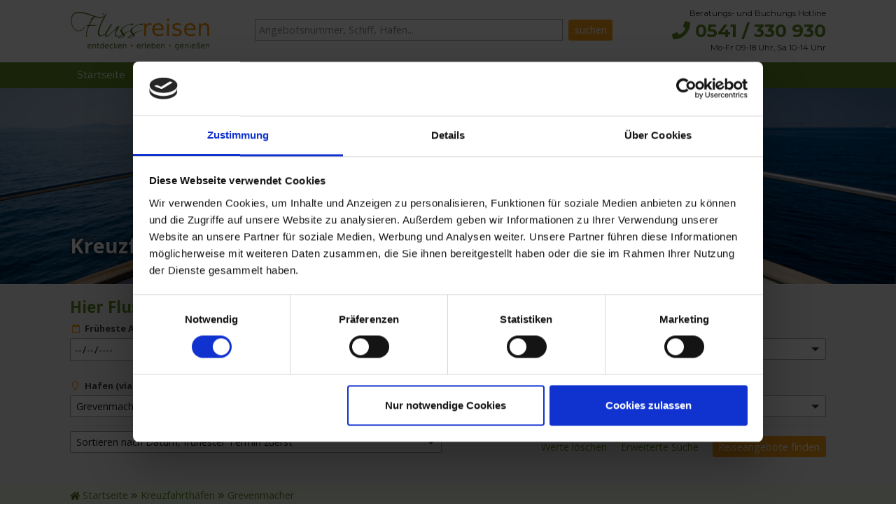

--- FILE ---
content_type: text/html; charset=UTF-8
request_url: https://www.flussreisen.de/hafen/grevenmacher-luxemburg/
body_size: 58115
content:







<!DOCTYPE html>
<html lang="de"> <meta charset="utf-8"/>
<head>

<!-- Consent Mode v2 -->
<script data-cookieconsent="ignore">
window.dataLayer = window.dataLayer || [];
function gtag() {
dataLayer.push(arguments);
}
gtag("consent", "default", {
ad_personalization: "denied",
ad_storage: "denied",
ad_user_data: "denied",
analytics_storage: "denied",
functionality_storage: "denied",
personalization_storage: "denied",
security_storage: "granted",
wait_for_update: 500,
});
gtag("set", "ads_data_redaction", true);
</script>

<script id="Cookiebot" src="https://consent.cookiebot.eu/uc.js" data-cbid="68cfdafa-19ce-4575-a806-7f9daffcad44" data-blockingmode="auto" type="text/javascript"></script>

<!-- Google Tag Manager -->
<script data-cookieconsent = "ignore">
(function (w,d,s,l,i){w[l]=w[l]||[];w[l].push({ 'gtm.start' :
new Date ().getTime(),event: 'gtm.js' }); var f=d.getElementsByTagName(s)[ 0 ],
j=d.createElement(s),dl=l!= 'dataLayer' ? '&l=' +l: '' ;j.async= true ;j.src=
'https://www.googletagmanager.com/gtm.js?id=' +i+dl;f.parentNode.insertBefore(j,f);
})(window,document, 'script' , 'dataLayer' , 'GTM-M4HL58V' ); </script>
<!-- End Google Tag Manager -->


<script type="application/ld+json">
{
    "@context": "http://schema.org",
    "@type": "Organization",
    "url": "https://www.flussreisen.de/",
    "logo": "https://www.flussreisen.de/images/logo-flussreisene.png",
    "sameAs": [ "https://de-de.facebook.com/kreuzfahrtzentrale/", "https://twitter.com/KreuzfahrtZeit" ],
    "contactPoint": [{ "@type": "ContactPoint", "telephone": "+49-541-330930", "contactType": "customer service" }] }
</script>

<script>
function msoPhoneTrigger() {
dataLayer.push({
'event': 'phoneNumber',
'category': 'click'
});
}
</script>

  <meta name="viewport" content="width=device-width, initial-scale=1.0">
  <meta name="robots" content="index, follow" /> 
  <title>Kreuzfahrt nach Grevenmacher 2025/2026 | Jetzt günstig buchen!</title>
  <meta name="description" content="Grevenmacher / Luxemburg 2025 / 2026 &#10026; Erleben Sie eine unvergessliche Kreuzfahrt nach Grevenmacher &#10084; Kompetente Beratung ✔ &#9654; Jetzt günstig buchen!" />   <meta name="keywords" content="Grevenmacher, Luxemburg" /> 
  <link rel="canonical" href="https://www.flussreisen.de/angebote/" />     
  <meta property="og:title" content="Kreuzfahrt nach Grevenmacher 2025/2026 | Jetzt günstig buchen!" />   <meta property="og:description" content="Grevenmacher / Luxemburg 2025 / 2026 &#10026; Erleben Sie eine unvergessliche Kreuzfahrt nach Grevenmacher &#10084; Kompetente Beratung ✔ &#9654; Jetzt günstig buchen!" />   <meta property="og:type" content="website" />   <meta property="og:url" content="https://www.flussreisen.de/hafen/grevenmacher-luxemburg/" />   <meta property="og:image" content="https://www.flussreisen.de/images/logo-flussreisen.png" />   <meta property="og:image" content="https://www.flussreisen.de/images/logo-flussreisen.png" /> 
  <link rel="shortcut icon" type="image/png" href="/favicon.png?v=1" /> <!--
  <link href="https://fonts.googleapis.com/css?family=Open+Sans:400,700" rel="stylesheet">
  <link href="https://fonts.googleapis.com/css?family=Montserrat:400,700" rel="stylesheet">

-->


<link rel="shortcut icon" type="image/png" href="/favicon.png?v=1" />

<link href="/style.css?v=251205" rel="preload" as="style" type="text/css" as="style" onload="this.onload=null;this.rel='stylesheet'" media="screen">
<link href="/css/print.css?v=231115" rel="stylesheet" as="style" type="text/css" media="print">
<script src="/js/jquery-2.2.3.min.js"></script>
<link rel="stylesheet" href="https://pro.fontawesome.com/releases/v5.7.0/css/all.css" integrity="sha384-6jHF7Z3XI3fF4XZixAuSu0gGKrXwoX/w3uFPxC56OtjChio7wtTGJWRW53Nhx6Ev" crossorigin="anonymous">
<script src="https://loader.wawsome.com" data-api-key="wgt_cad54b0ee60d471775194113afa71141" defer></script><script src="https://loader.wawsome.com" data-api-key="wgt_cad54b0ee60d471775194113afa71141" defer></script>
<link rel="preconnect" href="https://fonts.googleapis.com">
<link rel="preconnect" href="https://fonts.gstatic.com" crossorigin>
<link href="https://fonts.googleapis.com/css2?family=Open+Sans:ital,wght@0,300..800;1,300..800&display=swap" rel="stylesheet">
<link href="https://fonts.googleapis.com/css2?family=Montserrat:ital,wght@0,100..900;1,100..900&display=swap" rel="stylesheet">


</head>
<body>

<!-- Google Tag Manager (noscript) -->
<noscript><iframe src = "https://www.googletagmanager.com/ns.html?id=GTM-KGJ5M3"
height = "0" width = "0" style = " display :none; visibility :hidden " ></iframe></noscript>
<!-- End Google Tag Manager (noscript) -->


<header id="site-header">

<div class="header-row row" id="site-corporate">
	<div class="wrap group">
		<div id="logo"><a href="/" title="Home"><img src="/images/logo-flussreisen.png" alt="Flussreisen.de"/></a></div>

    <ul id="mobile-nav">
      <li><a href="tel:+49541330930" onclick="msoPhoneTrigger()"><i class="fa fa-fw fa-phone"></i></a></li>
      <li><a id="show-search-header"  class="smoothscroll"  href="#suche"><i class="fa fa-fw fa-search"></i></a></li>
      <li><a href="#nav-primary" id="hamburger-icon"><i id="menu-icon" class="fa fa-fw fa-bars"></i></a></li>
    </ul>

    <div id="fulltextsearch">
      <form id="#freetextsearchform" action="/angebote/" method="post">
        <input type="text" name="search" placeholder="Angebotsnummer, Schiff, Hafen..." required pattern="[a-zA-Z0-9 ]{4,20}" /><input type="submit" value="suchen" />
      </form>
    </div>

    <div id="hotline">
			<p>Beratungs- und Buchungs Hotline</p>
			<p class="head-tel"><a title="Kreuzfahrten Zentrale Hotline anrufen" href="tel:+49541330930"><i class="fa fa-phone"></i> 0541 / 330 930</a></p>
			<p>Mo-Fr 09-18 Uhr, Sa 10-14 Uhr</p>
		</div>

	</div>
</div>

<div class="header-row row" id="site-nav">
	<div class="wrap group">
		<nav id="nav-primary">
      <ul id="menu-nav-primary" class="sm sm-clean">

        <li><a href="/">Startseite</a></li>

       <li><a href="/topangebote/">Top-Angebote</a>
         <ul class="sub-menu">
                <li><a href="/topangebote/1avistareisen-hochzeits-und-geburtstags-special/">1AVista Jubiläen-Special</a></li><li><a href="/special/nicko-special/">Nicko Special</a></li><li><a href="/topangebote/phoenixreisen-geburtstagsbonus/">Phoenix Geburtstagsbonus</a></li><li><a href="/topangebote/plantours-flussreisen-inklusive-getränkepaket/">Plantours Getränkespecial </a></li><li><a href="/topangebote/angebote-prisma-fernsehzeitung/">Prisma Angebot</a></li>              <li><a href="/topangebote/">Alle Topangebote</a></li>
            </ul>
        </li>

        <li><a href="/kreuzfahrt-reiseziele/">Reiseziele</a>
            <ul class="sub-menu">
                <li><a href="/flusskreuzfahrten/asien/">Asien</a></li><li><a href="/flusskreuzfahrten/deutschland/">Deutschland</a></li><li><a href="/flusskreuzfahrten/frankreich/">Frankreich</a></li><li><a href="/flusskreuzfahrten/osteuropa/">Osteuropa</a></li>              <li><a href="/kreuzfahrt-reiseziele/">Alle Reiseziele</a></li>
            </ul>
        </li>

        <li><a href="/themenkreuzfahrten/">Themen</a>
          <ul class="sub-menu">
                <li><a href="/all-inclusive-flussreisen/">All-Inclusive</a></li><li><a href="/flusskreuzfahrten-mit-anreise-per-bus-bahn-oder-flug/">Flussreisen mit An- und Anreise</a></li><li><a href="/gourmet-flusskreuzfahrten/">Gourmet-Reisen</a></li><li><a href="/kurzreisen-auf-dem-fluss/">Kurzreisen</a></li><li><a href="/last-minute-flusskreuzfahrten/">Lastminute</a></li><li><a href="/luxuskreuzfahrten/">Luxuskreuzfahrten</a></li><li><a href="/flusskreuzfahrten-mit-fahrrad/">Radreisen</a></li><li><a href="/singlereisen/">Singlereisen</a></li><li><a href="/weihnachtsmarkt-kreuzfahrt/">Weihnachtsmärkte</a></li>          <li><a href="/themenkreuzfahrten/">Alle Themen</a></li>
         </ul>
         </li>

         <li><a href="/kreuzfahrt-reedereien/">Reedereien</a>
          <ul class="sub-menu">
                <li><a href="/reederei/1a-vista-reisen/">1A Vista Reisen</a></li><li><a href="/reederei/a-rosa/">A-ROSA</a></li><li><a href="/reederei/amadeus-flusskreuzfahrten/">Amadeus Flusskreuzfahrten</a></li><li><a href="/reederei/phoenixreisen/">Phoenix Reisen</a></li><li><a href="/reederei/plantours/">Plantours</a></li><li><a href="/reederei/viva-cruises/">VIVA Cruises</a></li>            <li><a href="/kreuzfahrt-reedereien/">Alle Reedereien</a></li>
          </ul>
        </li>

        <li><a href="/kreuzfahrtschiffe/">Schiffe</a>
          <ul class="sub-menu">
              <!-- <li><a href="/schiff/costa-favolosa/">Costa Favolosa</a></li> -->
             <li><a href="/kreuzfahrtschiffe/">Alle Schiffe</a></li>
          </ul>
        </li>

        <li><a href="/astoria-reisebuero/">Über uns</a>
            <ul class="sub-menu">
              <li><a href="/team/">Unser Team</a></li>
							<li><a href="https://www.astoria.reisen/auszeichnungen/">Unsere Auszeichnungen</a></li>
              <li><a href="/jobs/">Jobs</a></li>
              <li><a href="/kontakt/">Kontakt</a></li>
              <li><a href="/newsletter/">Newsletter</a></li>
              <li><a href="/bildnachweis/">Bildnachweise</a></li>
              <li><a href="/agb/">AGB</a></li>
              <li><a href="/impressum/">Impressum</a></li>
            </ul>
        </li>

        <li id="menu-search-icon"><a  class="smoothscroll"  href="#suche"><i class="fa fa-search"></i> Suche</a></li>

      </ul> <!-- end menu-nav-primary -->
    </nav>
  </div>
</div>

<div id="mobile-subheader">
  <a title="Kreuzfahrten Zentrale Hotline anrufen" href="tel:+49541330930">Flussreisen Hotline <i class="fa fa-phone"></i> 0541 / 330 930</a>
</div>

</header>

<script>
dataLayer.push({
'core_pagetype' : 'searchresults'
});
</script>
<!-- Visual -->
<section class="subheader-row row" style="background-image: url(/images/header/reeder.jpg)">
  <div class="wrap group">
    <div class="visual-infos">
      <h1 class="visual-title">Kreuzfahrten nach Grevenmacher</h1>
    </div>
  </div>
</section>
<div id="suche"></div> <!-- nur für Sprungmarke -->
<script>
    jQuery(document).ready(function($) {
      $("#hide-search").click(function(){
          $("#search-row").hide();
      });
      $("#show-search").click(function(){
          $("#search-row").show();
      });
      $("#show-search-header").click(function(){
          $("#search-row").show();
      });
    });
</script>

 <section id="switch-search-row" class="row"  style="background-color: #E5F0F7; padding-top:15px;">
  <div class="wrap group">
      <p><i class="far fa-fw fa-filter"></i><strong> Filter </strong>
      <a id="show-search" href="javascript:;">einblenden</a> |  <a id="hide-search" href="javascript:;">ausblenden</a>
      </p>
  </div>
</section>
 
<section id="search-row" class="search-row row" >
    
  <form id="#globalsearchform" action="/angebote/" method="post">

  <div class="wrap group">
   
    <div class="search-heading">Hier Flusskreuzfahrt finden:</div>
     </div>

  <div class="wrap group" id="globalsearchform"> 

    
    <div class="col slot-25">
      <div class="input-wrapper">
        <label for="sd"><i class="far fa-fw fa-calendar"></i>Früheste Anreise</label>
        <input type="date" onfocus="this.showPicker()" name="sd_submit" id="sdx" min="2026-01-29" onchange="updateMinEndDate()"  required/>
      </div>
    </div>

    <div class="col slot-25">
      <div class="input-wrapper">
        <label for="ed"><i class="far fa-fw fa-calendar"></i>Späteste Rückkehr</label>
        <input type="date" onfocus="this.showPicker()" name="ed_submit" id="edx" min="2026-01-29" value="2026-04-29" required/>
      </div>
    </div>


    <script>
function updateMinEndDate() {    
    var startDateValue = document.getElementById('sdx').value;
    var endDateInput = document.getElementById('edx');
    endDateInput.min = startDateValue;    
    // If the current end date is earlier than the new minimum date, clear it
    if (endDateInput.value && endDateInput.value < startDateValue) {
        endDateInput.value = startDateValue; // Optionally reset it to the new min date
    }
}
</script>

    <div class="col slot-25">
     <div class="input-wrapper">
       <label for="ds"><i class="far fa-fw fa-globe-americas"></i>Zielgebiete </label>
       <select name="ds" id="ds" multiple="multiple" class="sumo-select-multi">
        <option value="amazonas-suedamerika" >Amazonas</option>        <option value="dnjepr-ukraine" >Dnjepr</option>        <option value="donau" >Donau</option>        <option value="donaudelta" >Donaudelta</option>        <option value="douro-portugal" >Douro</option>        <option value="elbe" >Elbe</option>        <option value="irrawaddy-myanmar" >Irrawaddy</option>        <option value="jangtsekiang-china" >Jangtsekiang</option>        <option value="main" >Main</option>        <option value="main-donau-kanal" >Main-Donau-Kanal</option>        <option value="mekong-vietnam" >Mekong</option>        <option value="mosel" >Mosel</option>        <option value="neckar" >Neckar</option>        <option value="nil-aegypten" >Nil</option>        <option value="oder" >Oder</option>        <option value="rhein" >Rhein</option>        <option value="rhone-frankreich" >Rhône</option>        <option value="saar" >Saar</option>        <option value="saone-frankreich" >Saône</option>        <option value="seine-frankreich" >Seine</option>        <option value="asien" >Asien (Alle Flüsse)</option>        <option value="belgien" >Belgien (Alle Flüsse)</option>        <option value="deutschland" >Deutschland (Alle Flüsse)</option>        <option value="frankreich" >Frankreich (Alle Flüsse)</option>        <option value="indien" >Indien (Alle Flüsse)</option>        <option value="niederlande" >Niederlande (Alle Flüsse)</option>        <option value="osteuropa" >Osteuropa (Alle Flüsse)</option>        <option value="russland" >Russland (Alle Flüsse)</option>       </select> </div>
    </div>

    <div class="col slot-25">
      <div class="input-wrapper">
                  <label for="ov"><i class="far fa-fw fa-ship"></i>Reedereien &amp; Schiffe</label>
          <select name="ov" id="ov" multiple="multiple" class="sumo-select-multi">
            <optgroup label='1A Vista Reisen'><option value='O119y' >Alle 1A Vista Reisen Schiffe</option>
<option value='V825y' >MS Advance</option>
<option value='V878y' >MS Classica</option>
<option value='V806y' >MS Gentleman</option>
<option value='V689y' >MS Normandie</option>
<option value='V820y' >MS Vista Grace</option>
<option value='V788y' >MS VistaBelle</option>
<option value='V485y' >MS VistaFidelio</option>
<option value='V853y' >MS VistaGracia</option>
<option value='V787y' >MS VistaLilea</option>
<option value='V823y' >MS VistaMilla</option>
<option value='V822y' >MS VistaNeo</option>
<option value='V852y' >MS VistaNova</option>
<option value='V750y' >MS VistaRio</option>
<option value='V644y' >MS VistaSky</option>
<option value='V620y' >MS VistaStar</option>
</optgroup>
<optgroup label='A-ROSA'><option value='O49y' >Alle A-ROSA Schiffe</option>
<option value='V811y' >A-ROSA ALEA</option>
<option value='V609y' >A-ROSA ALVA</option>
<option value='V273y' >A-ROSA AQUA</option>
<option value='V274y' >A-ROSA BELLA</option>
<option value='V275y' >A-ROSA BRAVA</option>
<option value='V812y' >A-ROSA CLEA</option>
<option value='V277y' >A-ROSA DONNA</option>
<option value='V529y' >A-ROSA FLORA</option>
<option value='V278y' >A-ROSA LUNA</option>
<option value='V279y' >A-ROSA MIA</option>
<option value='V282y' >A-ROSA RIVA</option>
<option value='V674y' >A-ROSA SENA</option>
<option value='V407y' >A-ROSA SILVA</option>
<option value='V283y' >A-ROSA STELLA</option>
<option value='V284y' >A-ROSA VIVA</option>
</optgroup>
<optgroup label='Amadeus Flusskreuzfahrten'><option value='O54y' >Alle Amadeus Flusskreuzfahrten Schiffe</option>
<option value='V837y' >MS Amadeus Amara</option>
<option value='V849y' >MS Amadeus Aurea</option>
<option value='V544y' >MS Amadeus Brilliant</option>
<option value='V685y' >MS Amadeus Cara</option>
<option value='V546y' >MS Amadeus Diamond</option>
<option value='V668y' >MS Amadeus Imperial</option>
<option value='V805y' >MS Amadeus Nova</option>
<option value='V590y' >MS Amadeus Provence</option>
<option value='V669y' >MS Amadeus Queen</option>
<option value='V751y' >MS Amadeus Riva</option>
<option value='V542y' >MS Amadeus Silver</option>
<option value='V543y' >MS Amadeus Silver II</option>
<option value='V550y' >MS Amadeus Silver III</option>
<option value='V640y' >MS Amadeus Star</option>
</optgroup>
<optgroup label='Arielle Kreuzfahrten'><option value='O81y' >Alle Arielle Kreuzfahrten Schiffe</option>
<option value='V861y' >MS Arielle Queen</option>
<option value='V854y' >MS Arielle Royal</option>
</optgroup>
<optgroup label='COMPASS Kreuzfahrten'><option value='O10023y' >Alle COMPASS Kreuzfahrten Schiffe</option>
<option value='V817y' >MS Compass Empress</option>
<option value='V794y' >MS Compass Opera</option>
<option value='V796y' >MS De Amsterdam</option>
<option value='V798y' >MS De Holland</option>
<option value='V797y' >MS De Willemstad</option>
<option value='V810y' >MS Swiss Pearl</option>
</optgroup>
<optgroup label='Conzepta Tours GmbH'><option value='O10006y' >Alle Conzepta Tours GmbH Schiffe</option>
<option value='V851y' >MS Junker Jörg</option>
</optgroup>
<optgroup label='M-TOURS Erlebnisreisen'><option value='O100y' >Alle M-TOURS Erlebnisreisen Schiffe</option>
<option value='V828y' >MS Gloria</option>
<option value='V880y' >MS PORTO MIRANTE</option>
<option value='V879y' >MS VIVA RUBY</option>
</optgroup>
<optgroup label='Nicko Cruises'><option value='O4y' >Alle Nicko Cruises Schiffe</option>
<option value='V856y' >MS Bellejour</option>
<option value='V655y' >MS Belvedere</option>
<option value='V551y' >MS Bijou du Rhône</option>
<option value='V559y' >MS Bolero</option>
<option value='V833y' >MS Celina</option>
<option value='V562y' >MS Douro Queen</option>
<option value='V311y' >MS Katharina von Bora</option>
<option value='V566y' >MS Maxima</option>
<option value='V730y' >MS Princess</option>
<option value='V568y' >MS Rhein Melodie</option>
<option value='V597y' >MS Rhein Symphonie</option>
<option value='V826y' >MS River Sapphire</option>
<option value='V553y' >MS Seine Comtesse</option>
<option value='V572y' >MS Viktoria</option>
<option value='V652y' >nickoSPIRIT</option>
<option value='V605y' >nickoVISION</option>
</optgroup>
<optgroup label='Phoenix Reisen'><option value='O10y' >Alle Phoenix Reisen Schiffe</option>
<option value='V612y' >MS Adora</option>
<option value='V599y' >MS Alena</option>
<option value='V328y' >MS Alina</option>
<option value='V757y' >MS Alisa</option>
<option value='V330y' >MS Amazon Clipper Premium</option>
<option value='V412y' >MS Amelia</option>
<option value='V799y' >MS Amina</option>
<option value='V646y' >MS Andrea</option>
<option value='V468y' >MS Anesha</option>
<option value='V613y' >MS Anna Katharina</option>
<option value='V677y' >MS Annabelle</option>
<option value='V647y' >MS Annika</option>
<option value='V676y' >MS Antonia</option>
<option value='V429y' >MS Ariana</option>
<option value='V576y' >MS Asara</option>
<option value='V331y' >MS Aurelia</option>
<option value='V337y' >MS Gloria</option>
<option value='V836y' >MS Junker Jörg</option>
<option value='V339y' >MS Lan Diep</option>
<option value='V341y' >MS Magellan</option>
<option value='V348y' >MS Rhein Prinzessin</option>
<option value='V740y' >MS Swiss Crystal</option>
<option value='V830y' >MY Lupus Mare</option>
</optgroup>
<optgroup label='Plantours Kreuzfahrten'><option value='O41y' >Alle Plantours Kreuzfahrten Schiffe</option>
<option value='V264y' >MS Elegant Lady</option>
<option value='V762y' >MS Esprit</option>
<option value='V855y' >MS La Marguerite</option>
<option value='V779y' >MS Lady Cristina</option>
<option value='V649y' >MS Lady Diletta</option>
<option value='V349y' >MS Rousse Prestige</option>
<option value='V433y' >MS Sans Souci</option>
<option value='V763y' >MS Treasures</option>
</optgroup>
<optgroup label='Riverside Luxury Cruises'><option value='O4440y' >Alle Riverside Luxury Cruises Schiffe</option>
<option value='V803y' >Riverside Mozart</option>
<option value='V804y' >Riverside Ravel</option>
</optgroup>
<optgroup label='SE-Tours'><option value='O10004y' >Alle SE-Tours Schiffe</option>
<option value='V860y' >MPS Floor van Aemstel</option>
<option value='V815y' >MPS Liza Marleen</option>
<option value='V773y' >MS Allure</option>
<option value='V858y' >MS Anna van Aemstel</option>
<option value='V862y' >MS Casanova</option>
<option value='V533y' >MS Normandie</option>
<option value='V771y' >MS Olympia</option>
<option value='V772y' >MS Princess</option>
<option value='V775y' >MS Prinzessin Katharina</option>
<option value='V835y' >MS Rigoletto</option>
<option value='V776y' >MS SE-Manon</option>
<option value='V814y' >MS Serenade 1</option>
<option value='V838y' >MS Wending</option>
</optgroup>
<optgroup label='Thurgau Travel'><option value='O100030y' >Alle Thurgau Travel Schiffe</option>
<option value='V868y' >MS Antonio Bellucci</option>
<option value='V869y' >MS Edelweiss</option>
<option value='V873y' >MS Swiss Pearl</option>
<option value='V870y' >MS Swiss Splendor</option>
<option value='V872y' >MS Thrugau Prestige</option>
<option value='V867y' >MS Thurgau Chopin</option>
<option value='V871y' >MS Thurgau Gold</option>
<option value='V866y' >MS Thurgau Saxonia</option>
<option value='V874y' >MS Voyage</option>
<option value='V875y' >MV Lord of the Highlands</option>
</optgroup>
<optgroup label='VIVA Cruises '><option value='O100050y' >Alle VIVA Cruises  Schiffe</option>
<option value='V819y' >MS PORTO MIRANTE</option>
<option value='V844y' >MS VIVA BEYOND</option>
<option value='V801y' >MS VIVA ENJOY</option>
<option value='V711y' >MS VIVA GLORIA</option>
<option value='V701y' >MS VIVA MOMENTS</option>
<option value='V708y' >MS VIVA ONE</option>
<option value='V738y' >MS VIVA RUBY</option>
<option value='V699y' >MS VIVA TIARA</option>
<option value='V709y' >MS VIVA TWO</option>
<option value='V863y' >MS VIVA UNIQUE</option>
<option value='V710y' >MS VIVA VOYAGE</option>
</optgroup>
          </select>
       </div>
      </div>

      </div>

      <div id="advanced-search-wrapper" >

      <div class="wrap group pt-s">
        <div class="col slot-25">
                     <div class="input-wrapper">
            
        <label for="harbour"><i class="far fa-fw fa-map-marker"></i>Hafen (via)</label>
        <select name="harbour" id="harbour" class="sumo-select-multi">
            <option value="" disabled  >Kreuzfahrt via...</option>
            <option value="" >Alle</option>
            <option value='' > /  <!----></option>
<option value='' >'Ionisches Meer 'darkest spot' <!--00- Portcode:S0K ---></option>
<option value='' >22.0 N,17.7 W Atlantic Ocean   <!--00- Portcode:S1M ---></option>
<option value='' >24.5 S , 49.2 E Indian Ocean   <!--00- Portcode:S1L ---></option>
<option value='' >26.4 N,16.6 W Atlantic Ocean   <!--00- Portcode:S1X ---></option>
<option value='' >27.3 S, 42.6 E Indian Ocean    <!--00- Portcode:S1W ---></option>
<option value='aalborg-daenemark' >Aalborg / Dänemark <!--1842--></option>
<option value='aarhus-daenemark' >Aarhus / Dänemark <!--1843--></option>
<option value='aasiaat-groenland' >Aasiaat / Grönland <!--1972-->°</option>
<option value='' >Abaton Island Resort & Spa, Chersonissos / Kreta / Griechenland <!--7347--></option>
<option value='aberdeen-grossbritannien' >Aberdeen / Großbritannien <!--1855--></option>
<option value='aberdeen-aberdeen' >Aberdeen / Vereinigtes Königreich <!--3214--></option>
<option value='abidjan-abidjan' >Abidjan / Elfenbeinküste <!--3215--></option>
<option value='abraao-ilha-grande-brasilien' >Abraao (Ilha Grande) / Brasilien <!--1835--></option>
<option value='abraão-abraão' >Abraão / Brasilien <!--3210--></option>
<option value='abu-dhabi-vereinigte-arabische-emirate' >Abu Dhabi / Vereinigte Arabische Emirate <!--1918--></option>
<option value='acajutla-el-salvador' >Acajutla / El Salvador <!--1847--></option>
<option value='acapulco-mexiko' >Acapulco / Mexiko <!--1871--></option>
<option value='adak-island-adak-island' >Adak Island / USA <!--3227--></option>
<option value='adamstown-pitcairninseln-brit-ueberseegebiet' >Adamstown / Pitcairninseln, Brit. Überseegebiet <!--1389-->°</option>
<option value='adelaide-australien' >Adelaide / Australien <!--1773--></option>
<option value='aeroeskoebing-aeroe-daenemark' >Aerösköbing (Aerö) / Dänemark <!--1844-->°</option>
<option value='agadir-marokko' >Agadir / Marokko <!--1870--></option>
<option value='agios-nikolaos-kreta-griechenland' >Agios Nikolaos (Kreta) / Griechenland <!--1851--></option>
<option value='aialik-gletscher-aialik-gletscher' >Aialik-Gletscher / USA <!--3260--></option>
<option value='ain-suchna-ain-suchna' >Ain Suchna / Ägypten <!--3263--></option>
<option value='airlie-beach-airlie-beach' >Airlie Beach / Australien <!--6972--></option>
<option value='aitutaki-cookinseln-neuseeland' >Aitutaki (Cookinseln) / Neuseeland <!--1873--></option>
<option value='aitutaki-aitutaki' >Aitutaki / Cookinseln <!--3266--></option>
<option value='ajaccio-korsika-ajaccio-korsika' >Ajaccio (Korsika) / Frankreich <!--3268--></option>
<option value='ajaccio-korsika' >Ajaccio / Korsika <!--1866--></option>
<option value='ajacutla-el-salvador' >Ajacutla / El Salvador <!--1848--></option>
<option value='akaroa-neuseeland' >Akaroa / Neuseeland <!--1874--></option>
<option value='akita-japan' >Akita / Japan <!--1862--></option>
<option value='akureyri-island' >Akureyri / Island <!--1858--></option>
<option value='' >Al Messila, a Luxury Collection Resort & Spa / Doha / Katar <!--7317--></option>
<option value='al-wajh-al-wajh' >Al Wajh / Saudi Arabien <!--3195--></option>
<option value='al-chasab-al-chasab' >al-Chasab / Oman <!--4934--></option>
<option value='aland-inseln-finnland' >Aland-Inseln / Finnland <!--2904--></option>
<option value='alanya-tuerkei' >Alanya / Türkei <!--1915--></option>
<option value='alaska-halbinsel-alaska-halbinsel' >Alaska-Halbinsel / USA <!--3191--></option>
<option value='albany-australien' >Albany / Australien <!--1776--></option>
<option value='aldabra-atoll-seychellen' >Aldabra Atoll / Seychellen <!--1909--></option>
<option value='alderney-insel-alderney-insel' >Alderney Insel / Guernsey <!--3283--></option>
<option value='alert-bay-kanada' >Alert Bay / Kanada <!--2626--></option>
<option value='alesund-norwegen' >Alesund / Norwegen <!--1906--></option>
<option value='Ålesund-Ålesund' >Ålesund / Norwegen <!--3293--></option>
<option value='alexandria-aegypten' >Alexandria / Ägypten <!--1771--></option>
<option value='alghero-sardinien-italien' >Alghero (Sardinien) / Italien <!--1859--></option>
<option value='alghero-alghero' >Alghero / Italien <!--3250--></option>
<option value='algier-algerien' >Algier / Algerien <!--1772--></option>
<option value='algiers-algiers' >Algiers / Algerien <!--3288--></option>
<option value='alicante-spanien' >Alicante / Spanien <!--1911--></option>
<option value='aljmas-kroatien' >Aljmaš / Kroatien <!--2299--></option>
<option value='aljmas-aljmas' >Aljmas / Kroatien <!--3290--></option>
<option value='alkefjellet-norwegen' >Alkefjellet (Spitzbergen) / Norwegen <!--2045--></option>
<option value='alkefjellet-alkefjellet' >Alkefjellet / Svalbard und Jan Mayen <!--3159--></option>
<option value='alken-mosel-deutschland' >Alken (Mosel) / Deutschland <!--1845--></option>
<option value='alken-alken' >Alken / Deutschland <!--3278--></option>
<option value='alkmaar-niederlande' >Alkmaar / Niederlande <!--2314--></option>
<option value='alee-der-gletscher-passage' >Allee-Der-Gletscher-Passage /  <!--7419--></option>
<option value='' >allsun Hotel Esplendido, Maspalomas / Gran Canaria / Spanien <!--7191--></option>
<option value='almeria-spanien' >Almeria / Spanien <!--1912--></option>
<option value='alotau-papua-neuguinea' >Alotau / Papua-Neuguinea <!--1908--></option>
<option value='alpefjord-alpefjord' >Alpefjord / Grönland <!--3299--></option>
<option value='alta-altafjord-norwegen' >Alta (Altafjord) / Norwegen <!--1907--></option>
<option value='alta-alta' >Alta / Norwegen <!--3287--></option>
<option value='alter-do-chao-brasilien' >Alter do Chao / Brasilien <!--1837--></option>
<option value='' >Am dunkelsten Punkt der Straße von Sizilien  <!--00- Portcode:S1V ---></option>
<option value='amalfi-italien' >Amalfi / Italien <!--1860--></option>
<option value='amalia-glacier-amalia-glacier' >Amalia Glacier / Chile <!--3240--></option>
<option value='amalia-glacier-amalia-glacier' >Amalia Glacier / Chile <!--3240-->°</option>
<option value='amami-oshima-amami-oshima' >Amami-Oshima / Japan <!--3369--></option>
<option value='amazonas-passage-brasilien' >Amazonas-Passage / Brasilien <!--7357--></option>
<option value='amber-cove-dominikanische-republik' >Amber Cove / Dominikanische Republik <!--1846--></option>
<option value='ambon-molukken-indonesien' >Ambon (Molukken) / Indonesien <!--1857--></option>
<option value='ambrym-vanuatu' >Ambrym / Vanuatu <!--2132--></option>
<option value='ammassalik-groenland' >Ammassalik / Grönland <!--1854-->°</option>
<option value='amsterdam-niederlande' >Amsterdam / Niederlande <!--1904--></option>
<option value='amsterdam-niederlande' >Amsterdam / Niederlande <!--1904-->°</option>
<option value='anavilhanas-archipel-brasilien' >Anavilhanas Archipel / Brasilien <!--96--></option>
<option value='anchorage-anchorage' >Anchorage / USA <!--3323--></option>
<option value='ancona-italien' >Ancona / Italien <!--845--></option>
<option value='ancud-chile' >Ancud / Chile <!--167--></option>
<option value='andalsnes-norwegen' >Andalsnes / Norwegen <!--1247--></option>
<option value='Åndalsnes-Åndalsnes' >Åndalsnes / Norwegen <!--3324--></option>
<option value='andernach-deutschland' >Andernach / Deutschland <!--2165--></option>
<option value='angkor-ban-kambodscha' >Angkor Ban / Kambodscha <!--2944--></option>
<option value='angra-dos-reis-brasilien' >Angra Dos Reis / Brasilien <!--97--></option>
<option value='anguilla-anguilla' >Anguilla / Anguilla <!--3316--></option>
<option value='anklam-anklam' >Anklam / Deutschland <!--3327--></option>
<option value='' >Ankunft am Zielflughafen <!--2--></option>
<option value='antalya-tuerkei' >Antalya / Türkei <!--1658--></option>
<option value='antarktika-antarktika' >Antarktika / Antarktis <!--3170--></option>
<option value='' >Antarktische Halbinsel <!--4054--></option>
<option value='antarktische-halbinsel-antarktis' >Antarktische Halbinsel / Antarktis <!--1920--></option>
<option value='antarktische-halbinsel-antarktis' >Antarktische Halbinsel / Antarktis <!--1920-->°</option>
<option value='antigua-antigua-und-barbuda' >Antigua / Antigua und Barbuda <!--2858--></option>
<option value='' >Antilles Sea Darkest Spot      <!--00- Portcode:D0J ---></option>
<option value='antsiranana-diego-suarez-antsiranana-diego-suarez' >Antsiranana (Diego-Suarez) / Madagaskar <!--3998--></option>
<option value='antwerpen-rhein-belgien' >Antwerpen (Rhein) / Belgien <!--84--></option>
<option value='antwerpen-belgien' >Antwerpen / Belgien <!--80--></option>
<option value='aomori-japan' >Aomori / Japan <!--912--></option>
<option value='apia-samoa' >Apia / Samoa <!--1475--></option>
<option value='apolima-samoa' >Apolima / Samoa <!--7295--></option>
<option value='apra-guam' >Apra / Guam <!--2430--></option>
<option value='aqaba-jordanien' >Aqaba / Jordanien <!--955--></option>
<option value='' >Äquatorüberquerung <!--7356--></option>
<option value='aequator-ueberquerung' >Äquatorüberquerung /  <!--7356--></option>
<option value='' >Arabisches Meer 'darkest spot' <!--00- Portcode:S1U ---></option>
<option value='' >Archipel der Turks- & Caicos-Inseln <!--00- Portcode:S1R ---></option>
<option value='' >Archipel von Santorin <!--00- Portcode:S0M ---></option>
<option value='arendal-norwegen' >Arendal / Norwegen <!--1248--></option>
<option value='argostoli-griechenland' >Argostoli / Griechenland <!--559--></option>
<option value='' >Argostoli / Kefalonia / Griechenland <!--3354--></option>
<option value='arica-chile' >Arica / Chile <!--169--></option>
<option value='arles-frankreich' >Arles / Frankreich <!--455--></option>
<option value='armacao-dos-buzios-brasilien' >Armacao dos Buzios / Brasilien <!--2889--></option>
<option value='armadale--isle-of-skye-armadale--isle-of-skye' >Armadale - Isle of Skye / Vereinigtes Königreich <!--3309--></option>
<option value='arnheim-niederlande' >Arnheim / Niederlande <!--1224--></option>
<option value='' >Arrecife / Lanzarote / Spanien <!--3218--></option>
<option value='arrecife-de-lanzarote-lanzarote-kanarische-inseln-spanien' >Arrecife de Lanzarote (Lanzarote) / Kanarische Inseln, Spanien <!--1521--></option>
<option value='' >Arroyo Barril (Samana)         <!--00- Portcode:EPS ---></option>
<option value='arroyo-barril-domrep' >Arroyo Barril / Dominikanische Republik <!--7416--></option>
<option value='arsuk-norwegen' >Arsuk  / Grönland <!--2044--></option>
<option value='arutanga-arutanga' >Arutanga / Cookinseln <!--3357--></option>
<option value='aschach-an-der-donau-oesterreich' >Aschach an der Donau / Österreich <!--2365--></option>
<option value='aschaffenburg-bayern-deutschland' >Aschaffenburg (Bayern) / Deutschland <!--2180--></option>
<option value='aschaffenburg-aschaffenburg' >Aschaffenburg / Deutschland <!--3365--></option>
<option value='ashdod--jerusalem-ashdod--jerusalem' >Ashdod - Jerusalem / Israel <!--3367--></option>
<option value='astoria-oregon-usa' >Astoria / Oregon, USA <!--1320--></option>
<option value='astoria-astoria' >Astoria / USA <!--3373--></option>
<option value='astove-insel-astove-insel' >Astove Insel / Seychellen <!--3359--></option>
<option value='athen-piräus-athen-piräus' >Athen (Piräus) / Griechenland <!--5924--></option>
<option value='' >Atlantis Crest West <!--00- Portcode:D0B ---></option>
<option value='atoll-rangiroa-atoll-rangiroa' >Atoll Rangiroa / Französisch-Polynesien <!--6131--></option>
<option value='atuona-atuona' >Atuona / Französisch-Polynesien <!--3382-->°</option>
<option value='atuwayan-beach-coron-island-philippinen' >Atuwayan Beach (Coron Island) / Philippinen <!--1379--></option>
<option value='auckland-neuseeland' >Auckland / Neuseeland <!--1876--></option>
<option value='avalon-avalon' >Avalon / USA <!--3394--></option>
<option value='avignon-frankreich' >Avignon / Frankreich <!--456--></option>
<option value='axel-heiberg-island-kanada' >Axel Heiberg Island / Kanada <!--7309--></option>
<option value='Ærø-Ærø' >Ærø / Dänemark <!--4715-->°</option>
<option value='bad-bevensen-deutschland' >Bad Bevensen / Deutschland <!--2652--></option>
<option value='bad-bodenteich-bad-bodenteich' >Bad Bodenteich / Deutschland <!--3421--></option>
<option value='bad-breisig-bad-breisig' >Bad Breisig / Deutschland <!--3470--></option>
<option value='bad-canstatt-bad-canstatt' >Bad Canstatt / Deutschland <!--3406--></option>
<option value='bad-essen-deutschland' >Bad Essen / Deutschland <!--2723--></option>
<option value='bad-schandau-deutschland' >Bad Schandau / Deutschland <!--246--></option>
<option value='bad-wimpfen-deutschland' >Bad Wimpfen / Deutschland <!--276--></option>
<option value='badajos-badajos' >Badajos / Brasilien <!--3448--></option>
<option value='' >Baffin Bay <!--3414--></option>
<option value='baffin-island-canada' >Baffin Island / Kanada <!--2048--></option>
<option value='bahía-magdalena-bahía-magdalena' >Bahía Magdalena / Mexiko <!--5534--></option>
<option value='bahrain-bahrain' >Bahrain / Bahrain <!--76--></option>
<option value='baia-dos-tigres-baia-dos-tigres' >Baia dos Tigres / Angola <!--6657--></option>
<option value='baie-comeau-baie-comeau' >Baie-Comeau / Kanada <!--3497--></option>
<option value='baie-comeau-quebec-kanada' >Baie-Comeau / Quebec, Kanada <!--1421--></option>
<option value='bakkageroi-island' >Bakkagerði / Island <!--2032--></option>
<option value='balboa-panama' >Balboa / Panama <!--1344--></option>
<option value='' >Balearisches Meer 'darkest spot' <!--00- Portcode:S0G ---></option>
<option value='' >Balearisches Meer <!--00- Portcode:D0H ---></option>
<option value='bali-indonesien' >Bali / Indonesien <!--778--></option>
<option value='balleny-inseln-neuseeland' >Balleny-Inseln / Neuseeland <!--2123--></option>
<option value='balneario-camboriu-brasilien' >Balneário Camboriú / Brasilien <!--2426--></option>
<option value='baltimore-washington-maryland-usa' >Baltimore (Washington) / Maryland, USA <!--1153--></option>
<option value='baltimore-baltimore' >Baltimore / USA <!--3655--></option>
<option value='bamberg-deutschland' >Bamberg / Deutschland <!--311--></option>
<option value='banda-neira-banda-neira' >Banda Neira / Indonesien <!--3590-->°</option>
<option value='bandar-seri-begawan-bandar-seri-begawan' >Bandar Seri Begawan / Brunei Darussalam <!--3656--></option>
<option value='bangkok-laem-chabang-thailand' >Bangkok (Laem Chabang) / Thailand <!--1609--></option>
<option value='' >Bangkok / Laem Chabang / Thailand <!--3570--></option>
<option value='banjul-gambia' >Banjul / Gambia <!--543--></option>
<option value='bantry-irland' >Bantry / Irland <!--811--></option>
<option value='bantry-irland' >Bantry / Irland <!--811-->°</option>
<option value='banyuwangi-java-indonesien' >Banyuwangi (Java) / Indonesien <!--2675--></option>
<option value='bar-montenegro' >Bar / Montenegro <!--1183--></option>
<option value='bar-harbour-maine-usa' >Bar Harbour / Maine, USA <!--1121--></option>
<option value='barca-dalva-portugal' >Barca d'Alva / Portugal <!--1400--></option>
<option value='barca-dalva-portugal' >Barca dAlva / Portugal <!--1400--></option>
<option value='barcelona-spanien' >Barcelona / Spanien <!--1546--></option>
<option value='barentsburg-spitzbergen-norwegen' >Barentsburg (Spitzbergen) / Norwegen <!--2160--></option>
<option value='barentsburg-barentsburg' >Barentsburg / Svalbard und Jan Mayen <!--3483--></option>
<option value='bari-italien' >Bari / Italien <!--846--></option>
<option value='barth-barth' >Barth / Deutschland <!--3410--></option>
<option value='basel-schweiz' >Basel / Schweiz <!--1499--></option>
<option value='basse-terre-basse-terre' >Basse-Terre / Guadeloupe <!--3425--></option>
<option value='basseterre-saint-kitts-kleine-antillen' >Basseterre / Saint Kitts, Kleine Antillen <!--1049--></option>
<option value='basseterre-basseterre' >Basseterre / St. Kitts and Nevis <!--3503--></option>
<option value='bastia-korsika-frankreich' >Bastia (Korsika) / Frankreich <!--500--></option>
<option value='batina-kroatien' >Batina / Kroatien <!--2300--></option>
<option value='batsfjord-norwegen' >Båtsfjord / Norwegen <!--2110--></option>
<option value='battle island, lake superior-kanada' >Battle Island, Lake Superior / Kanada <!--7383--></option>
<option value='bay-of-islands-neuseeland' >Bay of Islands / Neuseeland <!--1877--></option>
<option value='bay-of-islands-neuseeland' >Bay of Islands / Neuseeland <!--1877-->°</option>
<option value='bayfield (wisconsin)-usa' >Bayfield (Wisconsin) / USA <!--7386--></option>
<option value='bazaruto-bazaruto' >Bazaruto / Mosambik <!--3666--></option>
<option value='beagle-kanal-beagle-kanal' >Beagle Kanal / Chile <!--3524--></option>
<option value='' >Beaufortsee <!--6987--></option>
<option value='beechey-island-kanada' >Beechey Island / Kanada <!--977--></option>
<option value='beilngries-deutschland' >Beilngries / Deutschland <!--7403--></option>
<option value='beilstein-rheinland-pfalz-deutschland' >Beilstein (Rheinland-Pfalz) / Deutschland <!--2181--></option>
<option value='beilstein-beilstein' >Beilstein / Deutschland <!--3467--></option>
<option value='bejaia-bejaia' >Bejaia / Algerien <!--3562--></option>
<option value='belém--pará-belém--pará' >Belém - Pará / Brasilien <!--3584--></option>
<option value='belém-brasilien' >Belém / Brasilien <!--98--></option>
<option value='belfast-nordirland-grossbritannien' >Belfast (Nordirland) / Großbritannien <!--645--></option>
<option value='belfast-nordirland-grossbritannien' >Belfast (Nordirland) / Großbritannien <!--645-->°</option>
<option value='belfast-belfast' >Belfast / Vereinigtes Königreich <!--3535--></option>
<option value='belgrad-serbien' >Belgrad / Serbien <!--1501--></option>
<option value='belize-belize' >Belize / Belize <!--3667--></option>
<option value='belize-city-belize' >Belize City / Belize <!--87--></option>
<option value='belize-city-belize' >Belize City / Belize <!--87-->°</option>
<option value='belle-Île-belle-Île' >Belle-Île / Frankreich <!--3518--></option>
<option value='bellotstrasse-kanada' >Bellotstrasse / Kanada <!--2156--></option>
<option value='bellsund-bellsund' >Bellsund / Svalbard und Jan Mayen <!--6520--></option>
<option value='benoa-bali-indonesien' >Benoa (Bali) / Indonesien <!--759--></option>
<option value='beppu-japan' >Beppu / Japan <!--913--></option>
<option value='bequia-insel-bequia-insel' >Bequia Insel / Sankt Vincent und die Grenadinen <!--3529--></option>
<option value='bequia-insel-bequia-insel' >Bequia Insel / Sankt Vincent und die Grenadinen <!--3529-->°</option>
<option value='bergen-norwegen' >Bergen / Norwegen <!--1251--></option>
<option value='' >Beringstraße <!--6990--></option>
<option value='berlevag-norwegen' >Berlevåg / Norwegen <!--2109--></option>
<option value='berlin-berlin' >Berlin / Deutschland <!--3423--></option>
<option value='berlin-spandau-berlin-spandau' >Berlin Spandau / Deutschland <!--3409--></option>
<option value='berlin-tegel-deutschland' >Berlin-Tegel / Deutschland <!--2226--></option>
<option value='bermuda-bermuda' >Bermuda / Bermuda <!--3412--></option>
<option value='bernkastel-kues-deutschland' >Bernkastel-Kues / Deutschland <!--270--></option>
<option value='berwick-upon-tweed-berwick-upon-tweed' >Berwick-upon-Tweed / Großbritannien <!--3037--></option>
<option value='bessaker-norwegen' >Bessaker / Norwegen <!--7397--></option>
<option value='bilbao-spanien' >Bilbao / Spanien <!--1534--></option>
<option value='bimini-bahamas' >Bimini (Bahamas) / Bahamas <!--2091--></option>
<option value='bimini-bimini' >Bimini / Bahamas <!--3556--></option>
<option value='bingen-deutschland' >Bingen / Deutschland <!--312--></option>
<option value='binz-ruegen-deutschland' >Binz (Rügen) / Deutschland <!--293--></option>
<option value='binz-ruegen-deutschland' >Binz (Rügen) / Deutschland <!--293-->°</option>
<option value='bitetos-portugal' >Bitetos / Portugal <!--2528--></option>
<option value='bitung-indonesien' >Bitung / Indonesien <!--783--></option>
<option value='bleckede-bleckede' >Bleckede / Deutschland <!--3573--></option>
<option value='bluff--invercargill-bluff--invercargill' >Bluff - Invercargill / Neuseeland <!--3588--></option>
<option value='boa-vista-kap-verde' >Boa Vista / Kap Verde <!--1030--></option>
<option value='boca-da-valeria-brasilien' >Boca da Valeria / Brasilien <!--99--></option>
<option value='bocas-del-toro-panama' >Bocas del Toro / Panama <!--1333--></option>
<option value='bocas-del-toro-panama' >Bocas del Toro / Panama <!--1333-->°</option>
<option value='bodo-norwegen' >Bodø / Norwegen <!--1252--></option>
<option value='bodrum-tuerkei' >Bodrum / Türkei <!--1660--></option>
<option value='bohol-philipinen' >Bohol / Philippinen <!--2126--></option>
<option value='bol-insel-brac-kroatien' >Bol (Insel Brac) / Kroatien <!--2577--></option>
<option value='bollingerfähr-deutschland' >Bollingerfähr / Deutschland <!--2937--></option>
<option value='bonaire-kleine-antillen' >Bonaire / Kleine Antillen <!--2861--></option>
<option value='bonaire-bonaire' >Bonaire / Niederlande <!--5013--></option>
<option value='bonifacio-korsika-frankreich' >Bonifacio (Korsika) / Frankreich <!--501--></option>
<option value='bonifacio-bonifacio' >Bonifacio / Frankreich <!--3593--></option>
<option value='bonn-deutschland' >Bonn / Deutschland <!--313--></option>
<option value='boppard-deutschland' >Boppard / Deutschland <!--314--></option>
<option value='bora-bora-bora-bora' >Bora-Bora / Französisch-Polynesien <!--3598--></option>
<option value='bora-bora-bora-bora' >Bora-Bora / Französisch-Polynesien <!--3598-->°</option>
<option value='borabora-franzoesisch-polynesien' >BoraBora / Französisch Polynesien <!--521--></option>
<option value='borabora-franzoesisch-polynesien' >BoraBora / Französisch Polynesien <!--521-->°</option>
<option value='boracay-philippinen' >Boracay / Philippinen <!--1381--></option>
<option value='boracay-insel-boracay-insel' >Boracay Insel / Philippinen <!--3622--></option>
<option value='bordeaux-frankreich' >Bordeaux / Frankreich <!--478--></option>
<option value='boretto-italien' >Boretto / Italien <!--7412--></option>
<option value='bornholm-dänemark' >Bornholm / Dänemark <!--2685--></option>
<option value='boston-massachusetts-usa' >Boston / Massachusetts, USA <!--1154--></option>
<option value='boston-boston' >Boston / USA <!--3603--></option>
<option value='bottensee-bottnischer meerbusen' >Bottensee / Bottnischer Meerbusen <!--7391--></option>
<option value='bottenwiek-bottnischer meerbusen' >Bottenwiek / Bottnischer Meerbusen <!--7392--></option>
<option value='bottenwiek-nationalpark-sisäsatama-bottenwiek-nationalpark-sisäsatama' >Bottenwiek-Nationalpark (Sisäsatama) / Finnland <!--2987--></option>
<option value='bottnischer-meerbusen-bottnischer-meerbusen' >Bottnischer Meerbusen / Schweden <!--3604--></option>
<option value='boulogne-sur-mer-frankreich' >Boulogne sur Mer / Frankreich <!--479--></option>
<option value='bounty-bay-bounty-bay' >Bounty Bay / Pitcairninseln <!--3605--></option>
<option value='bozcaada-türkei' >Bozcaada / Türkei <!--2876--></option>
<option value='brac-brac' >Brac / Kroatien <!--3424--></option>
<option value='braila-rumaenien' >Braila / Rumänien <!--1430--></option>
<option value='bramble-haven-papua-neuguinea' >Bramble Haven / Papua-Neuguinea <!--1939--></option>
<option value='brandenburg-brandenburg' >Brandenburg / USA <!--3026--></option>
<option value='brandenburg-an-der-havel-deutschland' >Brandenburg an der Havel / Deutschland <!--259--></option>
<option value='brasilia-brasilien' >Brasilia / Brasilien <!--2589--></option>
<option value='bratislava-slowakei' >Bratislava / Slowakei <!--1517--></option>
<option value='braubach-deutschland' >Braubach / Deutschland <!--315--></option>
<option value='braunschweig-deutschland' >Braunschweig / Deutschland <!--2534--></option>
<option value='brava-kap-verde' >Brava / Kap Verde <!--1031--></option>
<option value='' >Braye / Insel Alderney / Kanalinseln, Großbritannien <!--2505--></option>
<option value='' >Braye / Insel Alderney / Kanalinseln, Großbritannien <!--2505-->°</option>
<option value='breisach-deutschland' >Breisach / Deutschland <!--316--></option>
<option value='breisach-am-rhein-breisach-am-rhein' >Breisach am Rhein / Deutschland <!--3624--></option>
<option value='bremen-bremen' >Bremen / Deutschland <!--3623--></option>
<option value='bremerhaven-deutschland' >Bremerhaven / Deutschland <!--283--></option>
<option value='brest-frankreich' >Brest / Frankreich <!--452--></option>
<option value='breves-breves' >Breves / Brasilien <!--3473--></option>
<option value='bridgetown-bridgetown' >Bridgetown / Barbados <!--3538--></option>
<option value='bridgetown-barbados-kleine-antillen' >Bridgetown / Barbados, Kleine Antillen <!--1046--></option>
<option value='brindisi-italien' >Brindisi / Italien <!--847--></option>
<option value='brisbane-australien' >Brisbane / Australien <!--1779--></option>
<option value='brisbane-queensland-brisbane-queensland' >Brisbane Queensland / Australien <!--3591--></option>
<option value='bristol-england' >Bristol / England <!--402--></option>
<option value='bronnoeysund-norwegen' >Bronnoeysund / Norwegen <!--1253--></option>
<option value='broome-australien' >Broome / Australien <!--1780--></option>
<option value='brønnøysund-brønnøysund' >Brønnøysund / Norwegen <!--3620--></option>
<option value='bruegge-zeebruegge-belgien' >Brügge (Zeebrügge) / Belgien <!--81--></option>
<option value='brügge-belgien' >Brügge / Belgien <!--7332--></option>
<option value='brüggen-glacier-brüggen-glacier' >Brüggen Glacier / Chile <!--5926--></option>
<option value='bruinisse-niederlande' >Bruinisse / Niederlande <!--2177--></option>
<option value='brunsbüttel-brunsbüttel' >Brunsbüttel / Deutschland <!--3614--></option>
<option value='bruessel-belgien' >Brüssel / Belgien <!--82--></option>
<option value='bucas-grande-island-socorro-bucas-grande-island-socorro' >Bucas Grande Island (Socorro) / Philippinen <!--3646--></option>
<option value='' >Bucht des Nationalparks der Calanques <!--00- Portcode:S0A ---></option>
<option value='' >Bucht von Capri <!--00- Portcode:S0C ---></option>
<option value='' >Bucht von Catalina <!--00- Portcode:S1A ---></option>
<option value='' >Bucht von Doha <!--00- Portcode:S1Q ---></option>
<option value='' >Bucht von Guadeloupe <!--00- Portcode:S0Y ---></option>
<option value='' >Bucht von Ibiza <!--00- Portcode:S0H ---></option>
<option value='' >Bucht von Martinique <!--00- Portcode:S1K ---></option>
<option value='' >Bucht von Mykonos <!--00- Portcode:S0J ---></option>
<option value='bucht-von-palma-spanien' >Bucht von Palma / Spanien <!--7426--></option>
<option value='bucht-von-samana-bucht-von-samana' >Bucht von Samana / Dominikanische Republik <!--3647--></option>
<option value='budapest-ungarn' >Budapest / Ungarn <!--1689--></option>
<option value='buenos-aires-argentinien' >Buenos Aires / Argentinien <!--62--></option>
<option value='bukarest-rumaenien' >Bukarest / Rumänien <!--1431--></option>
<option value='burg-bei-magdeburg-burg-bei-magdeburg' >Burg (bei Magdeburg) / Deutschland <!--3640--></option>
<option value='burg-deutschland' >Burg / Deutschland <!--247--></option>
<option value='burnie-tasmanien-australien' >Burnie (Tasmanien) / Australien <!--1782--></option>
<option value='burnie-tasmanien-burnie-tasmanien' >Burnie Tasmanien / Australia <!--3626--></option>
<option value='busan-pusan-suedkorea' >Busan (Pusan) / Südkorea <!--1589--></option>
<option value='busan-busan' >Busan / Südkorea <!--6020--></option>
<option value='busselton-margaret-river-australien' >Busselton (Margaret River) / Australien <!--1783--></option>
<option value='busselton-busselton' >Busselton / Australien <!--3645--></option>
<option value='busselton-busselton' >Busselton / Australien <!--3645-->°</option>
<option value='butaritari-atoll-butaritari-atoll' >Butaritari Atoll / Kiribati <!--3638--></option>
<option value='buzios-brasilien' >Buzios / Brasilien <!--100--></option>
<option value='buzios-brasilien' >Buzios / Brasilien <!--100-->°</option>
<option value='bytom-beuthen-polen' >Bytom (Beuthen) / Polen <!--2203--></option>
<option value='bytom-bytom' >Bytom / Polen <!--3663--></option>
<option value='cabedelo-brasilien' >Cabedelo / Brasilien <!--101--></option>
<option value='cabedelo-brasilien' >Cabedelo / Brasilien <!--101-->°</option>
<option value='cabo-rojo-dominikanische-republik' >Cabo Rojo / Dominikanische Republik <!--7225--></option>
<option value='cabo-rojo-domrep' >Cabo Rojo / Dominikanische Republik <!--7415--></option>
<option value='cabo-san-lucas-mexiko' >Cabo San Lucas / Mexiko <!--1161--></option>
<option value='cabo-san-lucas-mexiko' >Cabo San Lucas / Mexiko <!--1161-->°</option>
<option value='cabo-san-lucas-passage-mexiko' >Cabo-San-Lucas-Passage / Mexiko <!--7293--></option>
<option value='cadiz-spanien' >Cadiz / Spanien <!--1535--></option>
<option value='caen-frankreich' >Caen / Frankreich <!--480--></option>
<option value='cagayan-de-oro-cagayan-de-oro' >Cagayan de Oro / Philippinen <!--3793--></option>
<option value='cagliari-sardinien-italien' >Cagliari (Sardinien) / Italien <!--848--></option>
<option value='cagliari-cagliari' >Cagliari / Italien <!--3755--></option>
<option value='cai-lan-halong-bay-vietnam' >Cai Lan (Halong Bay) / Vietnam <!--1750--></option>
<option value='caibe-vietnam' >CaiBe / Vietnam <!--1745--></option>
<option value='cairns-yorkeys-knob-cairns-yorkeys-knob' >Cairns (Yorkeys Knob) / Australien <!--3861--></option>
<option value='cairns-australien' >Cairns / Australien <!--1784--></option>
<option value='caldas-de-aregos-portugal' >Caldas de Aregos / Portugal <!--2531--></option>
<option value='caleta-tortel-chile' >Caleta Tortel / Chile <!--2467--></option>
<option value='calf-of-man-isle-of-man' >Calf of Man / Isle of Man <!--7323--></option>
<option value='callao-lima-peru' >Callao (Lima) / Peru <!--1367--></option>
<option value='callao-callao' >Callao / Peru <!--3848--></option>
<option value='calvi-korsika-frankreich' >Calvi (Korsika) / Frankreich <!--449--></option>
<option value='calvi-korsika-frankreich' >Calvi (Korsika) / Frankreich <!--449-->°</option>
<option value='calvörde-calvörde' >Calvörde / Deutschland <!--3700--></option>
<option value='' >Calypsotief <!--00- Portcode:S0L ---></option>
<option value='cam-ranh-vietnam' >Cam Ranh / Vietnam <!--7355--></option>
<option value='cambridge-bay-kanada' >Cambridge Bay / Kanada <!--981--></option>
<option value='canacari-canacari' >Canacari / Brasilien <!--3751--></option>
<option value='canakkale-tuerkei' >Canakkale / Türkei <!--1662--></option>
<option value='cannes-frankreich' >Cannes / Frankreich <!--502--></option>
<option value='cap-aux-meules-québec-kanada' >Cap-aux-Meules (Québec) / Kanada <!--982--></option>
<option value='cap-aux-meules-cap-aux-meules' >Cap-aux-Meules / Kanada <!--3677--></option>
<option value='cap-aux-meules-cap-aux-meules' >Cap-aux-Meules / Kanada <!--3677-->°</option>
<option value='cape-cod-canal-cape-cod-canal' >Cape Cod Canal / USA <!--3748--></option>
<option value='cape-liberty--bayonne-new-jersey-cape-liberty--bayonne-new-jersey' >Cape Liberty - Bayonne New Jersey / USA <!--3746--></option>
<option value='capri-italien' >Capri / Italien <!--849--></option>
<option value='carlisle bay-barbados' >Carlisle Bay / Barbados <!--7367--></option>
<option value='cartagena-co-cartagena-co' >Cartagena (CO) / Kolumbien <!--3911--></option>
<option value='cartagena-es-cartagena-es' >Cartagena (ES) / Spanien <!--3759--></option>
<option value='cartagena-kolumbien' >Cartagena / Kolumbien <!--1063--></option>
<option value='cartagena-spanien' >Cartagena / Spanien <!--1547--></option>
<option value='casablanca-marokko' >Casablanca / Marokko <!--1143--></option>
<option value='castries-saint-lusia-kleine-antillen' >Castries / Saint Lucia, Kleine Antillen <!--1050--></option>
<option value='castries-castries' >Castries / Sankt Lucia <!--6411--></option>
<option value='castro-chiloé-chile' >Castro (Chiloé) / Chile <!--170--></option>
<option value='castro-chiloé-chile' >Castro (Chiloé) / Chile <!--170-->°</option>
<option value='castro-castro' >Castro / Chile <!--3676--></option>
<option value='catalina-island-dominikanische-republik' >Catalina Island / Dominikanische Republik <!--342--></option>
<option value='catalina-island-kalifornien-usa' >Catalina Island / Kalifornien, USA <!--958-->°</option>
<option value='catania-sizilien-italien' >Catania (Sizilien) / Italien <!--851--></option>
<option value='catania-catania' >Catania / Italien <!--3909--></option>
<option value='caudebec-en-caux-caudebec-en-caux' >Caudebec-en-Caux / Frankreich <!--3760--></option>
<option value='celukan-bawang-celukan-bawang' >Celukan Bawang / Indonesien <!--3766--></option>
<option value='celukanbawang-bali-indonesien' >CelukanBawang (Bali) / Indonesien <!--760--></option>
<option value='cernavoda-rumaenien' >Cernavoda / Rumänien <!--1432--></option>
<option value='cesme-tuerkei' >Cesme / Türkei <!--1663--></option>
<option value='ceuta-spanien' >Ceuta / Spanien <!--1549--></option>
<option value='chagulak-island-alaska-usa' >Chagulak Island / Alaska, USA <!--1728--></option>
<option value='chaiten-chile' >Chaiten / Chile <!--171--></option>
<option value='chalon-sur-saone-frankreich' >Chalon-sur-Saône / Frankreich <!--458--></option>
<option value='champagne-beach-champagne-beach' >Champagne Beach / Vanuatu <!--3888--></option>
<option value='chan-may-vietnam' >Chan May / Vietnam <!--1751--></option>
<option value='chania-chania' >Chania / Griechenland <!--3808--></option>
<option value='charleston-south-carolina-usa' >Charleston / South Carolina, USA <!--1520--></option>
<option value='charleston-charleston' >Charleston / USA <!--3810--></option>
<option value='charlotte-amalie-charlotte-amalie' >Charlotte Amalie / Amerikanische Jungferninseln <!--3041--></option>
<option value='charlotte-amalie-st-thomas-amerik-jungferninseln' >Charlotte Amalie / St. Thomas, Amerik. Jungferninseln <!--1579--></option>
<option value='charlottetown-charlottetown' >Charlottetown / Kanada <!--7071--></option>
<option value='charlottetown-prince-edward-island-kanada' >Charlottetown / Prince Edward Island, Kanada <!--1416--></option>
<option value='charlotteville-charlotteville' >Charlotteville / Republik Trinidad und Tobago <!--3795--></option>
<option value='châteauneuf-du-pape-châteauneuf-du-pape' >Châteauneuf-du-Pape / Frankreich <!--3668--></option>
<option value='châteauneuf-du-rhône-châteauneuf-du-rhône' >Châteauneuf-du-Rhône / Frankreich <!--3013--></option>
<option value='chau-doc-vietnam' >Chau Doc / Vietnam <!--2329--></option>
<option value='chaur-fakkan-vereinigte-arabische-emirate' >Chaur Fakkan / Vereinigte Arabische Emirate <!--1719--></option>
<option value='cherbourg-frankreich' >Cherbourg / Frankreich <!--481--></option>
<option value='cherbourg-octeville-cherbourg-octeville' >Cherbourg-Octeville / Frankreich <!--3789--></option>
<option value='chichagof-island-alaska-usa' >Chichagof Island / Alaska, USA <!--2151--></option>
<option value='chiciu-rumaenien-chiciu-rumaenien' >Chiciu, Rumänien / Rumänien <!--3740--></option>
<option value='chignik-alaska-usa' >Chignik / Alaska, USA <!--1729--></option>
<option value='chilenische-fjorde-chile' >Chilenische Fjorde / Chile <!--172--></option>
<option value='chilenische-fjorde-chile' >Chilenische Fjorde / Chile <!--172-->°</option>
<option value='chiles-südliche-fjordwelt-chiles-südliche-fjordwelt' >Chiles südliche Fjordwelt / Chile <!--3906--></option>
<option value='chioggia-chioggia' >Chioggia / Italien <!--3818--></option>
<option value='christchurch-neuseeland' >Christchurch / Neuseeland <!--1880--></option>
<option value='chuuk-foederierte-staaten-von-mikronesien' >Chuuk / Föderierte Staaten von Mikronesien <!--445-->°</option>
<option value='' >CIDL East - West (add. 24h)    <!--00- Portcode:D0G ---></option>
<option value='cigacice-cigacice' >Cigacice / Polen <!--3823--></option>
<option value='civitavecchia-rom-italien' >Civitavecchia (Rom) / Italien <!--853--></option>
<option value='' >Civitel Creta Beach, Ammoudara / Kreta / Griechenland <!--7346--></option>
<option value='clavering-grönland' >Clavering / Grönland <!--2477--></option>
<option value='cliffs-of-moher-cliffs-of-moher' >Cliffs of Moher / Irland <!--3837--></option>
<option value='cobh-irland' >Cobh (Cork) / Irland <!--812--></option>
<option value='cobh-cobh' >Cobh / Irland <!--5745--></option>
<option value='cochem-deutschland' >Cochem / Deutschland <!--271--></option>
<option value='cockburn-channel-cockburn-channel' >Cockburn Channel / Chile <!--3870--></option>
<option value='cockburn-town-san-brit-ueberseegebiet' >Cockburn Town (Turks- und Caicosinseln) / Brit. Überseegebiet <!--2360--></option>
<option value='cockburn-town-cockburn-town' >Cockburn Town / Turks- und Caicosinseln <!--4329--></option>
<option value='coco-cay-coco-cay' >Coco Cay / Bahamas <!--3773--></option>
<option value='college-fjord-college-fjord' >College Fjord / USA <!--3791--></option>
<option value='collioure-frankreich' >Collioure / Frankreich <!--2403--></option>
<option value='colombo-sri-lanka' >Colombo / Sri Lanka <!--1563--></option>
<option value='colon-panama' >Colon / Panama <!--1334--></option>
<option value='colon-panama' >Colon / Panama <!--1334-->°</option>
<option value='côn-dao-côn-dao' >Côn Dao / Vietnam <!--3875--></option>
<option value='conakry-conakry' >Conakry / Guinea <!--3836--></option>
<option value='concarneau-frankreich' >Concarneau / Frankreich <!--482--></option>
<option value='concarneau-frankreich' >Concarneau / Frankreich <!--482-->°</option>
<option value='conflans-frankreich' >Conflans / Frankreich <!--460--></option>
<option value='conflans-sainte-honorine-conflans-sainte-honorine' >Conflans-Sainte-Honorine / Frankreich <!--3687--></option>
<option value='conflict-inseln-papua-neuguinea' >Conflict-Inseln / Papua-Neuguinea <!--2113--></option>
<option value='cooktown-australien' >Cooktown / Australien <!--1785--></option>
<option value='copacabana-beach-copacabana-beach' >Copacabana Beach / Brasilien <!--3879--></option>
<option value='copacabana-passage-brasilien' >Copacabana-Passage / Brasilien <!--7358--></option>
<option value='coquimbo-chile' >Coquimbo / Chile <!--174--></option>
<option value='cork-irland' >Cork / Irland <!--810--></option>
<option value='corner-brook-corner-brook' >Corner Brook / Kanada <!--3768--></option>
<option value='cornerbrook-neufundland-kanada' >CornerBrook / Neufundland, Kanada <!--1197--></option>
<option value='coron-busuanga-philippinen' >Coron (Busuanga) / Philippinen <!--1383--></option>
<option value='coron-coron' >Coron / Philippinen <!--3895--></option>
<option value='coronation-gulf-coronation-gulf' >Coronation Gulf / Kanada <!--3712--></option>
<option value='corvo-azoren-portugal' >Corvo (Azoren) / Portugal <!--2845--></option>
<option value='cosmoledo-group-cosmoledo-group' >Cosmoledo Group / Seychellen <!--3854--></option>
<option value='costa-maya-mexiko' >Costa Maya / Mexiko <!--1175--></option>
<option value='cotonou-benin' >Cotonou / Benin <!--89--></option>
<option value='cousin-cousin' >Cousin / Seychellen <!--3739--></option>
<option value='covelo-portugal' >Covelo (Leverinho) / Portugal <!--7307--></option>
<option value='cowes-isle-of-wight-grossbritannien' >Cowes (Isle of Wight) / Großbritannien <!--1980--></option>
<option value='cowes-isle-of-wight-grossbritannien' >Cowes (Isle of Wight) / Großbritannien <!--1980-->°</option>
<option value='cowes-phillip-island-australien' >Cowes (Phillip Island)  / Australien <!--7255--></option>
<option value='cowes-cowes' >Cowes / Vereinigtes Königreich <!--3862--></option>
<option value='coxen-hole-coxen-hole' >Coxen Hole / Honduras <!--3882--></option>
<option value='cozumel-mexiko' >Cozumel / Mexiko <!--1176--></option>
<option value='cremona-italien' >Cremona / Italien <!--7413--></option>
<option value='cresta-de-gallo-island-cresta-de-gallo-island' >Cresta De Gallo Island / Philippinen <!--3897--></option>
<option value='cristobal-pier-panama' >Cristobal / Panama <!--1335--></option>
<option value='crocker-bay-kanada' >Crocker Bay / Kanada <!--987--></option>
<option value='crotone-italien' >Crotone / Italien <!--855--></option>
<option value='curacao-kleine-antillen' >Curacao / Kleine Antillen <!--2859--></option>
<option value='curieuse-seychellen' >Curieuse / Seychellen <!--1506--></option>
<option value='cuxhaven-deutschland' >Cuxhaven / Deutschland <!--284--></option>
<option value='cuxiu-muni-cuxiu-muni' >Cuxiu Muni / Brasilien <!--3925--></option>
<option value='da-nang-vietnam' >Da Nang / Vietnam <!--1752--></option>
<option value='' >Da-Nang <!--00- Portcode:DAD ---></option>
<option value='dakar-senegal' >Dakar / Senegal <!--1500--></option>
<option value='dammam-saudi-arabien' >Dammam / Saudi-Arabien <!--2885--></option>
<option value='' >Dänemarkstraße <!--6982--></option>
<option value='danzig-gdansk-polen' >Danzig (Gdansk) / Polen <!--1391--></option>
<option value='' >Danzig / Gdingen / Polen <!--4328--></option>
<option value='dardanellen-marmarameer-tuerkei' >Dardanellen (Marmarameer) / Türkei <!--1664--></option>
<option value='dardanellen-passage-dardanellen-passage' >Dardanellen (Passage) / Türkei <!--3960--></option>
<option value='dartmouth-grossbritannien' >Dartmouth / Großbritannien <!--648--></option>
<option value='dartmouth-grossbritannien' >Dartmouth / Großbritannien <!--648-->°</option>
<option value='dartmouth-dartmouth' >Dartmouth / Vereinigtes Königreich <!--4035--></option>
<option value='darwin-australien' >Darwin / Australien <!--1786--></option>
<option value='darwin-channel-darwin-channel' >Darwin Channel / Chile <!--3944--></option>
<option value='' >Davisstraße <!--7018--></option>
<option value='deception-island-antarktis' >Deception Island / Antarktis <!--2931--></option>
<option value='decin-tschechische-republik' >Decin / Tschechien <!--1639--></option>
<option value='delfzijl-niederlande' >Delfzijl / Niederlande <!--1218--></option>
<option value='delos-kykladen-griechenland' >Delos (Kykladen) / Griechenland <!--554--></option>
<option value='demmin-demmin' >Demmin / Deutschland <!--3936--></option>
<option value='denhelder-niederlande' >Den Helder / Niederlande <!--2313--></option>
<option value='den-oever-niederlande' >Den Oever / Niederlande <!--7337--></option>
<option value='denarau-island-denarau-island' >Denarau Island / Fidschi <!--3983--></option>
<option value='denarau-island-denarau-island' >Denarau Island / Fidschi <!--3983-->°</option>
<option value='deshaies-deshaies' >Deshaies / Guadeloupe <!--3975--></option>
<option value='dessau-dessau' >Dessau / Deutschland <!--3972--></option>
<option value='deventer-niederlande' >Deventer / Niederlande <!--2370--></option>
<option value='devon-usland-canada' >Devon Island / Kanada <!--2049--></option>
<option value='dibba--fudschaira-dibba--fudschaira' >Dibba - Fudschaira / Vereinigte Arabische Emirate <!--4196--></option>
<option value='diedenhofen-diedenhofen' >Diedenhofen / Frankreich <!--3993--></option>
<option value='diego-suarez-antsiranana-madagaskar' >Diego Suarez (Antsiranana) / Madagaskar <!--1111--></option>
<option value='dingle-irland' >Dingle / Irland <!--813--></option>
<option value='diskobucht-groenland' >Diskobucht / Grönland <!--1977--></option>
<option value='diskobucht-groenland' >Diskobucht / Grönland <!--1977-->°</option>
<option value='djupavik-island' >Djupavik / Island <!--2603--></option>
<option value='djupivogur-island' >Djupivogur / Island <!--2729--></option>
<option value='djúpivogur-island' >Djúpivogur / Island <!--830--></option>
<option value='doesburg-niederlande' >Doesburg / Niederlande <!--2787--></option>
<option value='doha-katar' >Doha / Katar <!--1052--></option>
<option value='dominica-dominica' >Dominica / Dominica <!--6167--></option>
<option value='donji-milanovac-serbien' >Donji Milanovac / Serbien <!--1502--></option>
<option value='donsö-schweden' >Donsö / Schweden <!--7350-->°</option>
<option value='dordrecht-niederlande' >Dordrecht / Niederlande <!--1225--></option>
<option value='dörpen-dörpen' >Dörpen / Deutschland <!--4015--></option>
<option value='douarnenez-frankreich' >Douarnenez / Frankreich <!--2468--></option>
<option value='doubtful-sound-neuseeland' >Doubtful Sound / Neuseeland <!--1881--></option>
<option value='douglas-isle-of-man' >Douglas / Isle of Man <!--841--></option>
<option value='douglas-isle-of-man' >Douglas / Isle of Man <!--841-->°</option>
<option value='dover-grossbritannien' >Dover / Großbritannien <!--649--></option>
<option value='dover-dover' >Dover / Vereinigtes Königreich <!--4049--></option>
<option value='drake-passage-drake-passage' >Drake Passage / Antarktika <!--4029--></option>
<option value='dravuni-kadavu-inseln-fidschi' >Dravuni (Kadavu Inseln) / Fidschi <!--422--></option>
<option value='dravuni-island-dravuni-island' >Dravuni Island / Fidschi <!--4025-->°</option>
<option value='dresden-deutschland' >Dresden / Deutschland <!--249--></option>
<option value='dschidda-saudi-arabien' >Dschidda / Saudi-Arabien <!--1479--></option>
<option value='dubai-vereinigte-arabische-emirate' >Dubai / Vereinigte Arabische Emirate <!--1720--></option>
<option value='dublin-irland' >Dublin / Irland <!--814--></option>
<option value='dubrovnik-kroatien' >Dubrovnik / Kroatien <!--1073--></option>
<option value='ducie-island-passage' >Ducie-Island-Passage / Pitcairninseln <!--7364--></option>
<option value='duclair-duclair' >Duclair / Frankreich <!--4039--></option>
<option value='duisburg-deutschland' >Duisburg / Deutschland <!--317--></option>
<option value='dun-laoghaire-irland' >Dun Laoghaire (Dublin) / Irland <!--815--></option>
<option value='dun-laoghaire-irland' >Dun Laoghaire (Dublin) / Irland <!--815-->°</option>
<option value='dundas-harbour-kanada' >Dundas Harbour / Kanada <!--989--></option>
<option value='dundee-grossbritannien' >Dundee / Großbritannien <!--651--></option>
<option value='dunedin-neuseeland' >Dunedin / Neuseeland <!--1882--></option>
<option value='dunmore-east-irland' >Dunmore East / Irland <!--816--></option>
<option value='durban-suedafrika' >Durban / Südafrika <!--1580--></option>
<option value='duernstein-oesterreich' >Dürnstein / Österreich <!--1322--></option>
<option value='dusky-sound-neuseeland' >Dusky Sound / Neuseeland <!--1883--></option>
<option value='duesseldorf-deutschland' >Düsseldorf / Deutschland <!--318--></option>
<option value='dutch-harbor-alaska-usa' >Dutch Harbor / Alaska, USA <!--22--></option>
<option value='dutch-harbor-dutch-harbor' >Dutch Harbor / USA <!--4046--></option>
<option value='east-london-suedafrika' >East London / Südafrika <!--1581--></option>
<option value='easter-island-easter-island' >Easter Island / Chile <!--4735--></option>
<option value='eastport-eastport' >Eastport / USA <!--4063--></option>
<option value='eastport-maine-usa' >Eastport, Maine / USA <!--2610--></option>
<option value='eberbach-deutschland' >Eberbach / Deutschland <!--277--></option>
<option value='eberswalde-deutschland' >Eberswalde / Deutschland <!--289--></option>
<option value='eden-australien' >Eden / Australien <!--1787--></option>
<option value='' >Edinburg / Leith / Vereinigtes Königreich <!--4072--></option>
<option value='edinburgh-newhaven-grossbritannien' >Edinburgh (Newhaven) / Großbritannien <!--653--></option>
<option value='egersund-norwegen' >Egersund / Norwegen <!--2958--></option>
<option value='eidfjord-norwegen' >Eidfjord / Norwegen <!--1254--></option>
<option value='eidfjord-norwegen' >Eidfjord / Norwegen <!--1254-->°</option>
<option value='eisenhüttenstadt-brandenburg-deutschland' >Eisenhüttenstadt (Brandenburg) / Deutschland <!--2231--></option>
<option value='eisenhüttenstadt-eisenhüttenstadt' >Eisenhüttenstadt / Deutschland <!--4078--></option>
<option value='el-hierro-el-hierro' >El Hierro / Spanien <!--4097--></option>
<option value='el-nido-el-nido' >El Nido / Philippinen <!--4099--></option>
<option value='el-porvenir-panama' >El Porvenir / Panama <!--1336--></option>
<option value='elephant-island-antarktika' >Elephant Island / Antarktika <!--57--></option>
<option value='eleuthera-island-bahamas' >Eleuthera (Island) / Bahamas <!--2065--></option>
<option value='ellesmere-island-canada' >Ellesmere Island / Kanada <!--2050--></option>
<option value='eltville-am-rhein-eltville-am-rhein' >Eltville am Rhein / Deutschland <!--4102--></option>
<option value='emden-emden' >Emden / Deutschland <!--4105--></option>
<option value='emmerich-deutschland' >Emmerich / Deutschland <!--2499--></option>
<option value='emmerich-am-rhein-emmerich-am-rhein' >Emmerich am Rhein / Deutschland <!--4104--></option>
<option value='emmersdorf-an-der-donau-oesterreich' >Emmersdorf an der Donau / Österreich <!--2366--></option>
<option value='endicott-arm-endicott-arm' >Endicott Arm / USA <!--4111--></option>
<option value='engelhartszell-passau-engelhartszell-passau' >Engelhartszell (Passau) / Österreich <!--4112--></option>
<option value='engelhartszell-östereich' >Engelhartszell / Österreich <!--2173--></option>
<option value='english-harbour-antigua-and-barbuda' >English Harbour / Antigua und Barbuda <!--1948--></option>
<option value='enkhuizen-niederlande' >Enkhuizen / Niederlande <!--2286--></option>
<option value='ensenada-mexiko' >Ensenada / Mexiko <!--1162--></option>
<option value='entre-os-rios-portugal' >Entre-os-Rios / Portugal <!--1401--></option>
<option value='eqip-sermia-gletscher-eqip-sermia-gletscher' >Eqip Sermia-Gletscher / Grönland <!--4115--></option>
<option value='erlangen-deutschland' >Erlangen / Deutschland <!--7401--></option>
<option value='esbjerg-daenemark' >Esbjerg / Dänemark <!--232--></option>
<option value='eskifjoerdur-island' >Eskifjördur / Island <!--831--></option>
<option value='esmeraldas-ecuador' >Esmeraldas / Ecuador <!--396--></option>
<option value='esperance-australien' >Esperance / Australien <!--1788--></option>
<option value='espiritu-santo-vanuatu' >Espiritu Santo / Vanuatu <!--1698--></option>
<option value='esztergom-ungarn' >Esztergom / Ungarn <!--1690--></option>
<option value='etah-grönland' >Etah / Grönland <!--2935--></option>
<option value='eureka-eureka' >Eureka / Kanada <!--4136--></option>
<option value='eureka-eureka' >Eureka / USA <!--4134--></option>
<option value='' >Europäisches Nordmeer <!--00- Portcode:S0P ---></option>
<option value='evighed-fjord-evighed-fjord' >Evighed Fjord / Grönland <!--4138--></option>
<option value='exmouth-australien' >Exmouth / Australien <!--1789--></option>
<option value='exmouth-australien' >Exmouth / Australien <!--1789-->°</option>
<option value='eyjafjörður-eyjafjörður' >Eyjafjörður / Island <!--4141--></option>
<option value='faial-faial' >Faial / Portugal <!--4155--></option>
<option value='fair-isle-shetland-inseln-grossbritannien' >Fair Isle (Shetland-Inseln) / Großbritannien <!--655--></option>
<option value='fakarava-atoll-fakarava-atoll' >Fakarava Atoll / Französisch-Polynesien <!--4169--></option>
<option value='fakarava-atoll-fakarava-atoll' >Fakarava Atoll / Französisch-Polynesien <!--4169-->°</option>
<option value='falkland-island-british-overseas-territory' >Falklandinseln / Brit. Überseegebiet <!--2192--></option>
<option value='falkland-island-british-overseas-territory' >Falklandinseln / Brit. Überseegebiet <!--2192-->°</option>
<option value='falmouth-grossbritannien' >Falmouth / Großbritannien <!--657--></option>
<option value='falmouth-jamaika' >Falmouth / Jamaika <!--903--></option>
<option value='falmouth-falmouth' >Falmouth / Vereinigtes Königreich <!--4170--></option>
<option value='fankel-fankel' >Fankel / Deutschland <!--4171--></option>
<option value='farne-inseln-farne-inseln' >Farne-Inseln / Großbritannien <!--4162--></option>
<option value='farquhar-atoll-farquhar-atoll' >Farquhar-Atoll / Seychellen <!--4222--></option>
<option value='fazendinha-brasilien' >Fazendinha / Brasilien <!--2717-->°</option>
<option value='fergusson-island-papua-neuguinea' >Fergusson Island / Papua-Neuguinea <!--1357--></option>
<option value='ferradosa-portugal' >Ferradosa / Portugal <!--2172--></option>
<option value='ferrol-spanien' >Ferrol (Santiago de Compostella) / Spanien <!--1537--></option>
<option value='ferrol-ferrol' >Ferrol / Spanien <!--4183--></option>
<option value='fetesti-rumaenien' >Fetesti / Rumänien <!--1433--></option>
<option value='finnsnes-norwegen' >Finnsnes / Norwegen <!--2104--></option>
<option value='fiordland-nationalpark-fiordland-nationalpark' >Fiordland-Nationalpark / Neuseeland <!--4194--></option>
<option value='fishguard-wales-grossbritannien' >Fishguard (Wales) / Großbritannien <!--658--></option>
<option value='fishguard-fishguard' >Fishguard / Vereinigtes Königreich <!--4185--></option>
<option value='fjällbacka-schweden' >Fjällbacka / Schweden <!--2837--></option>
<option value='' >Flam / Aurlandsfjord / Norwegen <!--1257--></option>
<option value='' >Flam / Aurlandsfjord / Norwegen <!--1257-->°</option>
<option value='flåm-flåm' >Flåm / Norwegen <!--4206--></option>
<option value='flamingo-marina-costa-rica' >Flamingo Marina / Costa Rica <!--7113--></option>
<option value='flores-azoren' >Flores (Azoren) / Portugal <!--2036--></option>
<option value='floro-norwegen' >Florø / Norwegen <!--1259--></option>
<option value='flussfahrt-durch-die-wachau-Oesterreich' >Flussfahrt durch die Wachau / Österreich <!--2870--></option>
<option value='fogo-kap-verde' >Fogo / Kap Verde <!--1032--></option>
<option value='folgosa (armamar)-portugal' >Folgosa (Armamar) / Portugal <!--7431--></option>
<option value='fort-de-france-martinique-kleine-antillen' >Fort de France / Martinique, Kleine Antillen <!--1148--></option>
<option value='fort-lauderdale-florida-usa' >Fort Lauderdale / Florida, USA <!--439--></option>
<option value='fort-lauderdale-fort-lauderdale' >Fort Lauderdale / USA <!--4205--></option>
<option value='fort-ross-fort-ross' >Fort Ross / Kanada <!--4216--></option>
<option value='fort-william-schottland-grossbritannien' >Fort William (Schottland) / Großbritannien <!--659--></option>
<option value='fort-william-schottland-grossbritannien' >Fort William (Schottland) / Großbritannien <!--659-->°</option>
<option value='fort-de-france-fort-de-france' >Fort-de-France / Martinique <!--4177--></option>
<option value='fortaleza-brasilien' >Fortaleza / Brasilien <!--107--></option>
<option value='fowey-cornwall-england' >Fowey (Cornwall) / England <!--403--></option>
<option value='fowey-cornwall-england' >Fowey (Cornwall) / England <!--403-->°</option>
<option value='fowey-fowey' >Fowey / Vereinigtes Königreich <!--4221--></option>
<option value='fowey-fowey' >Fowey / Vereinigtes Königreich <!--4221-->°</option>
<option value='franeker-niederlande' >Franeker / Niederlande <!--7430--></option>
<option value='frankfurt-main-deutschland' >Frankfurt (Main) / Deutschland <!--263--></option>
<option value='frankfurt-oder-deutschland' >Frankfurt (Oder) / Deutschland <!--2230--></option>
<option value='frankfurt-am-main-frankfurt-am-main' >Frankfurt am Main / Deutschland <!--4232--></option>
<option value='fredericia-daenemark' >Fredericia / Dänemark <!--234--></option>
<option value='frederiksted-saint-croix-amerikanische-jungferninseln' >Frederiksted (Saint Croix) / Amerikanische Jungferninseln <!--45-->°</option>
<option value='frederiksted-frederiksted' >Frederiksted / Jungferninseln <!--4225--></option>
<option value='freemansundet-freemansundet' >Freemansundet / Svalbard und Jan Mayen <!--4148--></option>
<option value='freeport-bahamas' >Freeport / Bahamas <!--69--></option>
<option value='fremantle-australien' >Fremantle / Australien <!--1791--></option>
<option value='freudenberg-deutschland' >Freudenberg / Deutschland <!--7223--></option>
<option value='frouard-frouard' >Frouard / Frankreich <!--4150--></option>
<option value='fuerte-amador-panama' >Fuerte Amador / Panama <!--1337--></option>
<option value='fuerte san lorenzo-panama' >Fuerte San Lorenzo / Panama <!--7380--></option>
<option value='fuerteventura-fuerteventura' >Fuerteventura / Spanien <!--4243--></option>
<option value='fukuoka-japan' >Fukuoka / Japan <!--914--></option>
<option value='funafuti-tuvalu' >Funafuti / Tuvalu <!--1678--></option>
<option value='funchal--madeira-funchal--madeira' >Funchal - Madeira / Portugal <!--4212--></option>
<option value='funchal--madeira-funchal--madeira' >Funchal - Madeira / Portugal <!--4212-->°</option>
<option value='funchal-madeira-portugal' >Funchal (Madeira) / Portugal <!--1395--></option>
<option value='funchal-madeira-portugal' >Funchal (Madeira) / Portugal <!--1395-->°</option>
<option value='futuna-insel-futuna-insel' >Futuna Insel / Wallis und Futuna <!--4248--></option>
<option value='galle-sri-lanka' >Galle / Sri Lanka <!--1564--></option>
<option value='galle-sri-lanka' >Galle / Sri Lanka <!--1564-->°</option>
<option value='gallipoli-italien' >Gallipoli / Italien <!--856--></option>
<option value='galveston-texas-usa' >Galveston / Texas, USA <!--1606--></option>
<option value='galveston-galveston' >Galveston / USA <!--4317--></option>
<option value='galway-irland' >Galway / Irland <!--818--></option>
<option value='galway-irland' >Galway / Irland <!--818-->°</option>
<option value='gambsheim-frankreich' >Gambsheim / Frankreich <!--453--></option>
<option value='gangjeong-seogwipo-si-gangjeong-seogwipo-si' >Gangjeong (Seogwipo-si) / Südkorea <!--4265--></option>
<option value='garibaldi-garibaldi' >Garibaldi / Chile <!--3415--></option>
<option value='garibaldi-gletscher-garibaldi-gletscher' >Garibaldi Gletscher / Chile <!--4320--></option>
<option value='garibaldi-gletscher-garibaldi-gletscher' >Garibaldi-Fjord-Passage / Chile <!--7360--></option>
<option value='garonne-passage-frankfreich' >Garonne-Passage / Frankreich <!--7277--></option>
<option value='gaspé-gaspé' >Gaspé / Kanada <!--7052--></option>
<option value='gaspé-quebec-kanada' >Gaspé / Quebec, Kanada <!--1422-->°</option>
<option value='gatúnsee-gatúnsee' >Gatúnsee / Panama <!--4308--></option>
<option value='gdingen-gdynia-polen' >Gdingen (Gdynia) / Polen <!--1392--></option>
<option value='geesthacht-schleswig-holstein-niedersachsen' >Geesthacht (Schleswig-Holstein) / Deutschland <!--2236--></option>
<option value='geesthacht-geesthacht' >Geesthacht / Deutschland <!--4337--></option>
<option value='geiranger-norwegen' >Geiranger / Norwegen <!--1261--></option>
<option value='geiranger-norwegen' >Geiranger / Norwegen <!--1261-->°</option>
<option value='geirangerfjord-norwegen' >Geirangerfjord / Norwegen <!--1262--></option>
<option value='geirangerfjord-passage-norwegen' >Geirangerfjord-Passage / Norwegen <!--7275--></option>
<option value='' >Gelbes Meer <!--4338--></option>
<option value='gent-belgien' >Gent / Belgien <!--85--></option>
<option value='genthin-deutschland' >Genthin / Deutschland <!--2654--></option>
<option value='genua-italien' >Genua / Italien <!--857--></option>
<option value='george-town-penang-malaysia' >George Town (Penang) / Malaysia <!--2674--></option>
<option value='george-town-grand-cayman-brit-ueberseegebiet' >George Town / Grand Cayman, Brit. Überseegebiet <!--549--></option>
<option value='george-town-grand-cayman-brit-ueberseegebiet' >George Town / Grand Cayman, Brit. Überseegebiet <!--549-->°</option>
<option value='george-town-george-town' >George Town / Kaimaninseln <!--4336--></option>
<option value='georgetown--penang-georgetown--penang' >Georgetown - Penang / Malaysia <!--4399--></option>
<option value='georgetown-guyana' >Georgetown / Guyana <!--715-->°</option>
<option value='geraldton-australien' >Geraldton / Australien <!--1793--></option>
<option value='gerlache-strasse-gerlache-strasse' >Gerlache-Straße / Antarktika <!--4342--></option>
<option value='germersheim-deutschland' >Germersheim / Deutschland <!--319--></option>
<option value='gernsheim-gernsheim' >Gernsheim / Deutschland <!--4331--></option>
<option value='getxo-getxo' >Getxo / Spanien <!--4332--></option>
<option value='giardini-naxos-giardini-naxos' >Giardini-Naxos / Italien <!--4348--></option>
<option value='giardini-naxos-giardini-naxos' >Giardini-Naxos / Italien <!--4348-->°</option>
<option value='gibraltar-gibraltar' >Gibraltar / Gibraltar <!--4356--></option>
<option value='gibraltar-gibraltar-brit-ueberseegebiet' >Gibraltar / Gibraltar <!--548--></option>
<option value='gibraltar-gibraltar-brit-ueberseegebiet' >Gibraltar / Gibraltar, Großbritannien  <!--548--></option>
<option value='gijon-spanien' >Gijon / Spanien <!--1538--></option>
<option value='gili-mas-gili-mas' >Gili Mas / Indonesien <!--4354-->°</option>
<option value='gili-inseln-indonesien' >Gili-Inseln / Indonesien <!--761-->°</option>
<option value='gisborne-neuseeland' >Gisborne / Neuseeland <!--1209--></option>
<option value='giurgiu-rumaenien' >Giurgiu / Rumänien <!--1435--></option>
<option value='giurgiulesti-moldawien' >Giurgiulesti / Moldawien <!--2294--></option>
<option value='gjoa-haven-kanada' >Gjoa Haven / Kanada <!--990--></option>
<option value='glacier-bay-alaska-usa' >Glacier Bay / Alaska, USA <!--23--></option>
<option value='glacier-bay-glacier-bay' >Glacier Bay / USA <!--4325--></option>
<option value='glacier-el-brujo-glacier-el-brujo' >Glacier El Brujo / Chile <!--4101--></option>
<option value='glasgow-greenock-glasgow-greenock' >Glasgow (Greenock) / Vereinigtes Königreich <!--4368--></option>
<option value='glasgow-grossbritannien' >Glasgow / Großbritannien <!--660--></option>
<option value='glogow-glogau-polen' >Glogów (Glogau) / Polen <!--2204--></option>
<option value='golden-gate-bridge-passage-usa' >Golden-Gate-Bridge-Passage / USA <!--7292--></option>
<option value='' >Golf von Oman <!--00- Portcode:S0T ---></option>
<option value='golf-von-san-miguel-panama' >Golf von San Miguel / Panama <!--2090--></option>
<option value='' >Golf von Tunis <!--00- Portcode:D0F ---></option>
<option value='golfito-costa-rica' >Golfito / Costa Rica <!--225--></option>
<option value='golfo-aranci-sardinien-italien' >Golfo Aranci (Sardinien) / Italien <!--893--></option>
<option value='golubac-serbien' >Golubac / Serbien <!--2289--></option>
<option value='gorinchem-niederlande' >Gorinchem / Niederlande <!--1226--></option>
<option value='goeteborg-schweden' >Göteborg / Schweden <!--1486--></option>
<option value='goto-islands-japan-goto-islands-japan' >Goto Islands, Japan / Japan <!--4387--></option>
<option value='gouda-niederlande' >Gouda / Niederlande <!--2794--></option>
<option value='qeberha-port-elizabeth-suedafrika' >Gqeberha (ehem. Port Elizabeth) / Südafrika <!--7320--></option>
<option value='graciosa-azoren' >Graciosa (Azoren) / Portugal <!--2034--></option>
<option value='gran-canaria-gran-canaria' >Gran Canaria / Spanien <!--5232--></option>
<option value='granada-granada' >Granada / Spanien <!--4416--></option>
<option value='grand-cayman-cayman-inseln-brit-ueberseegebiet' >Grand Cayman / Cayman Inseln, Brit. Überseegebiet <!--163--></option>
<option value='grand-cayman-grand-cayman' >Grand Cayman / Kaimaninseln <!--4326--></option>
<option value='grand-turk-turks-und-caicos-brit-ueberseegebiet' >Grand Turk / Turks & Caicos, Brit. Überseegebiet <!--1677--></option>
<option value='grand-turk-island-grand-turk-island' >Grand Turk Island / Turks- und Caicosinseln <!--4256--></option>
<option value='grandbahama-island-bahamas' >GrandBahama Island / Bahamas <!--70--></option>
<option value='grande-soeur-grande-soeur' >Grande Soeur / Seychellen <!--4257--></option>
<option value='great-barrier-reef-great-barrier-reef' >Great Barrier Reef / Australien <!--4403--></option>
<option value='great-skellig-irland' >Great Skellig / Irland <!--7164--></option>
<option value='great-stirrup-cay-bahamas' >Great Stirrup Cay / Bahamas <!--74--></option>
<option value='great-yarmouth-great-yarmouth' >Great Yarmouth / Großbritannien <!--4258--></option>
<option value='greencastle-greencastle' >Greencastle / Vereinigtes Königreich <!--4254--></option>
<option value='greenock-glasgow-grossbritannien' >Greenock (Glasgow) / Großbritannien <!--661--></option>
<option value='greenock-glasgow-grossbritannien' >Greenock (Glasgow) / Großbritannien <!--7211--></option>
<option value='greifswald-greifswald' >Greifswald / Deutschland <!--4351--></option>
<option value='greifswald-wieck-deutschland' >Greifswald-Wieck / Deutschland <!--296--></option>
<option value='grein-oesterreich' >Grein / Österreich <!--1323--></option>
<option value='grenada-grenada' >Grenada / Grenada <!--4402--></option>
<option value='grenada-grenada-kleine-antillen' >Grenada / Grenada, Kleine Antillen <!--550--></option>
<option value='grevenmacher-luxemburg' selected>Grevenmacher / Luxemburg <!--2169--></option>
<option value='grimsey-island' >Grimsey / Island <!--833--></option>
<option value='grimsey-island' >Grimsey / Island <!--833-->°</option>
<option value='groningen-niederlande' >Groningen / Niederlande <!--2208--></option>
<option value='grönland-grönland' >Grönland / Grönland <!--4279--></option>
<option value='gross-neuendorf-brandenburg-deutschland' >Groß Neuendorf (Brandenburg) / Deutschland <!--2229--></option>
<option value='grundarfjordur-island' >Grundarfjordur / Island <!--834--></option>
<option value='grundarfjörður-grundarfjörður' >Grundarfjörður / Island <!--4433--></option>
<option value='grundarfjörður-grundarfjörður' >Grundarfjörður / Island <!--4433-->°</option>
<option value='' >Grupotel Playa de Palma Suites & Spa / Mallorca / Spanien <!--7195--></option>
<option value='guajara-amazonas-brasilien' >Guajara(Amazonas) / Brasilien <!--2705--></option>
<option value='guayaquil-ecuador' >Guayaquil / Ecuador <!--397--></option>
<option value='guaymas-mexiko' >Guaymas / Mexiko <!--1163--></option>
<option value='gudhjem-bornholm-daenemark' >Gudhjem (Bornholm) / Dänemark <!--235--></option>
<option value='gudhjem-gudhjem' >Gudhjem / Dänemark <!--4428--></option>
<option value='guernsey-kanalinseln-grossbritannien' >Guernsey (Kanalinseln) / Großbritannien <!--662--></option>
<option value='gustavia-gustavia' >Gustavia / Saint-Barthélemy <!--4432--></option>
<option value='gustavia-saint-barthélemy-kleine-antillen' >Gustavia / Saint-Barthélemy, Kleine Antillen <!--1044--></option>
<option value='gustavia-st-barths-kleine-antillen' >Gustavia / St. Barths, Kleine Antillen <!--1567--></option>
<option value='gythion-griechenland' >Gythion / Griechenland <!--563--></option>
<option value='haarlem-niederlande' >Haarlem / Niederlande <!--2948--></option>
<option value='hafnarfjörður-hafnarfjörður' >Hafnarfjörður / Island <!--4511--></option>
<option value='haifa-israel' >Haifa / Israel <!--843--></option>
<option value='hainburg-an-der-donau-Oesterreich' >Hainburg an der Donau / Österreich <!--2855--></option>
<option value='haines-alaska-usa' >Haines / Alaska, USA <!--24--></option>
<option value='haines-haines' >HAINES / USA <!--4563--></option>
<option value='haiphong-haiphong' >Haiphong / Vietnam <!--4588--></option>
<option value='hakodate-japan' >Hakodate / Japan <!--915--></option>
<option value='haldensleben-deutschland' >Haldensleben / Deutschland <!--2270--></option>
<option value='half-moon-cay-bahamas' >Half Moon Cay / Bahamas <!--71--></option>
<option value='half-moon-island-half-moon-island' >Half Moon Island / Antarktika <!--3200--></option>
<option value='halifax-halifax' >Halifax / Kanada <!--4514--></option>
<option value='halifax-neuschottland-kanada' >Halifax / Neuschottland, Kanada <!--1207--></option>
<option value='halong-bay-hanoi-vietnam' >Halong Bay (Hanoi) / Vietnam <!--1753--></option>
<option value='halong-bucht-passage-vietnam' >Halong-Bucht-Passage / Vietnam <!--7272--></option>
<option value='hambantota-sri-lanka' >Hambantota / Sri Lanka <!--1565--></option>
<option value='hamburg-deutschland' >Hamburg / Deutschland <!--285--></option>
<option value='hamilton-bermuda' >Hamilton / Bermuda <!--90--></option>
<option value='hamina-finnland' >Hamina / Finnland <!--2908--></option>
<option value='hammerfest-norwegen' >Hammerfest / Norwegen <!--1266--></option>
<option value='hanga-roa-hanga-roa' >Hanga Roa / Chile <!--4448--></option>
<option value='' >Hanga Roa / Osterinsel / Chile <!--165--></option>
<option value='' >Hanga Roa / Osterinsel / Chile <!--165-->°</option>
<option value='hannover-niedersachsen-deutschland' >Hannover (Niedersachsen) / Deutschland <!--2320--></option>
<option value='hannover-hannover' >Hannover / Deutschland <!--4464--></option>
<option value='hannover-anderten-deutschland' >Hannover, Anderten / Deutschland <!--2894--></option>
<option value='hansestadt-havelberg-hansestadt-havelberg' >Hansestadt Havelberg / Deutschland <!--4446--></option>
<option value='hardangerfjord-hardangerfjord' >Hardangerfjord / Norwegen <!--4516--></option>
<option value='hardangerfjord-hardangerfjord-passage' >Hardangerfjord-Passage / Norwegen <!--7254--></option>
<option value='harderwijk-niederlande' >Harderwijk / Niederlande <!--7283--></option>
<option value='hareid-norwegen' >Hareid / Norwegen <!--7349--></option>
<option value='hareid-norwegen' >Hareid / Norwegen <!--7349-->°</option>
<option value='harlingen-niederlande' >Harlingen / Niederlande <!--1227--></option>
<option value='härnösand-schweden' >Härnösand / Schweden <!--2881--></option>
<option value='harsova-harsova' >Harsova / Rumänien <!--4490--></option>
<option value='harstad-norwegen' >Harstad / Norwegen <!--1267--></option>
<option value='harvest-caye-belize' >Harvest Caye / Belize <!--86--></option>
<option value='hasselt-hasselt' >Hasselt / Belgien <!--4494--></option>
<option value='hassfurt-deutschland' >Hassfurt / Deutschland <!--265--></option>
<option value='haugesund-norwegen' >Haugesund / Norwegen <!--1268--></option>
<option value='havelberg-deutschland' >Havelberg / Deutschland <!--250--></option>
<option value='havoysund-norwegen' >Havøysund / Norwegen <!--2106--></option>
<option value='havre-st-pierre-quebec-kanada' >Havre St. Pierre / Quebec, Kanada <!--1423--></option>
<option value='havre-saint-pierre-havre-saint-pierre' >Havre-Saint-Pierre / Kanada <!--4592--></option>
<option value='heidelberg-deutschland' >Heidelberg / Deutschland <!--278--></option>
<option value='heilbronn-heilbronn' >Heilbronn / Deutschland <!--4461--></option>
<option value='heimaey-westman-inseln-island' >Heimaey (Westman-Inseln) / Island <!--836--></option>
<option value='heimaey-westman-inseln-island' >Heimaey (Westman-Inseln) / Island <!--836-->°</option>
<option value='heimaey-heimaey' >Heimaey / Island <!--4531--></option>
<option value='helgoland-deutschland' >Helgoland / Deutschland <!--286--></option>
<option value='helgoland-deutschland' >Helgoland / Deutschland <!--286-->°</option>
<option value='hellesylt-norwegen' >Hellesylt / Norwegen <!--1269--></option>
<option value='hellesylt-geiranger-norwegen' >Hellesylt/Geiranger / Norwegen <!--2852--></option>
<option value='hellevoetsluis-niederlande' >Hellevoetsluis / Niederlande <!--7222--></option>
<option value='helsingborg-schweden' >Helsingborg / Schweden <!--1488--></option>
<option value='helsinki-finnland' >Helsinki / Finnland <!--433--></option>
<option value='heraklion-kreta-griechenland' >Heraklion (Kreta) / Griechenland <!--564--></option>
<option value='heraklion-heraklion' >Heraklion / Griechenland <!--4534--></option>
<option value='herm-kanalinseln-herm-kanalinseln' >Herm, Kanalinseln / Guernsey <!--4449--></option>
<option value='hermanus-hermanus' >Hermanus / Südafrika <!--4524--></option>
<option value='herne-deutschland' >Herne / Deutschland <!--7210--></option>
<option value='herschel-island-kanada' >Herschel Island / Kanada <!--993--></option>
<option value='highlight-sonnenfinsternis-a' >Highlight Sonnenfinsternis /  <!--7418--></option>
<option value='highlight-sonnenfinsternis-b' >Highlight Sonnenfinsternis /  <!--7424--></option>
<option value='hilo-hawaii-usa' >Hilo / Hawaii, USA <!--717--></option>
<option value='hilo-hilo' >Hilo / USA <!--4760--></option>
<option value='hilpoltstein-deutschland' >Hilpoltstein / Deutschland <!--7402--></option>
<option value='hinlopenstretet-hinlopenstretet' >Hinlopenstretet / Svalbard und Jan Mayen <!--4546--></option>
<option value='hiroshima-japan' >Hiroshima / Japan <!--916--></option>
<option value='hirschhorn-neckar-hirschhorn-neckar' >Hirschhorn (Neckar) / Deutschland <!--4543--></option>
<option value='hitachinaka-hitachinaka' >Hitachinaka / Japan <!--4541--></option>
<option value='hjørundfjorden-hjørundfjorden' >Hjørundfjorden / Norwegen <!--4556--></option>
<option value='ho-chi-minh-city-vietnam' >Ho-Chi-Minh-City / Vietnam <!--1755--></option>
<option value='ho-chi-minh-stadt-ho-chi-minh-stadt' >Ho-Chi-Minh-Stadt / Vietnam <!--6348--></option>
<option value='hobart-tasmanien-australien' >Hobart (Tasmanien) / Australien <!--1797--></option>
<option value='hobart-hobart' >Hobart / Australien <!--4521--></option>
<option value='hohensaaten-brandenburg-deutschland' >Hohensaaten (Brandenburg) / Deutschland <!--2227--></option>
<option value='hohensaaten-hohensaaten' >Hohensaaten / Deutschland <!--4577--></option>
<option value='hohenwarthe-hohenwarthe' >Hohenwarthe / Deutschland <!--4457--></option>
<option value='holmsund-umea-schweden' >Holmsund (Umea) / Schweden <!--1489--></option>
<option value='holyhead-wales-grossbritannien' >Holyhead (Wales) / Großbritannien <!--665--></option>
<option value='holyhead-holyhead' >Holyhead / Vereinigtes Königreich <!--4560--></option>
<option value='homer-alaska-usa' >Homer / Alaska, USA <!--25--></option>
<option value='homer-homer' >Homer / Alaska, USA <!--4580--></option>
<option value='honfleur-frankreich' >Honfleur / Frankreich <!--484--></option>
<option value='hongkong-china' >Hongkong / China <!--209--></option>
<option value='honiara-guadalcanal-salomonen' >Honiara (Guadalcanal) / Salomonen <!--1468--></option>
<option value='honiara-honiara' >Honiara / Salomonen <!--4553--></option>
<option value='' >Honningsvag / Nordkap / Norwegen <!--2489--></option>
<option value='honningsvag-norwegen' >Honningsvag / Norwegen <!--1270--></option>
<option value='honningsvåg-honningsvåg' >Honningsvåg / Norwegen <!--4612--></option>
<option value='honolulu-oahu-hawaii-usa' >Honolulu (Oahu) / Hawaii, USA <!--718--></option>
<option value='honolulu-honolulu' >Honolulu / USA <!--4562--></option>
<option value='hoonah-hoonah' >Hoonah / USA <!--4453--></option>
<option value='hoorn-niederlande' >Hoorn / Niederlande <!--1228--></option>
<option value='hopedale-canada' >Hopedale / Kanada <!--2068--></option>
<option value='horin-tschechien' >Horin / Tschechien <!--2317--></option>
<option value='hornsund-norwegen' >Hornsund / Norwegen <!--1992--></option>
<option value='hornsund-hornsund' >Hornsund / Svalbard und Jan Mayen <!--4450--></option>
<option value='hornvika-hornvika' >Hornvika / Norwegen <!--4467--></option>
<option value='horta-faial-azoren-portugal' >Horta (Faial-Azoren) / Portugal <!--1396--></option>
<option value='horta-horta' >Horta / Portugal <!--4593--></option>
<option value='hososhima-hososhima' >Hososhima / Japan <!--4584--></option>
<option value='' >Hotel allsun Los Hibiscos, Costa Adeje / Teneriffa / Spanien <!--7379--></option>
<option value='' >Hotel Botanico, Puerto de la Cruz / Teneriffa / Spanien <!--7387--></option>
<option value='' >Hotel Don Gregory by Dunas, San Agustín / Gran Canaria / Spanien <!--7265--></option>
<option value='' >Hotel Guayarmina Princess, Costa Adeje / Teneriffa / Spanien <!--7388--></option>
<option value='' >Hotel JS Palma Stay, Can Pastilla / Mallorca / Spanien <!--7229--></option>
<option value='mandarin oriental, doha-katar' >Hotel Mandarin Oriental, Doha / Katar <!--7390--></option>
<option value='' >Hotel Paguera Beach / Mallorca / Spanien <!--7274--></option>
<option value='' >Hotel Silken Saaj Maar, Puerto de la Cruz / Teneriffa / Spanien <!--7389--></option>
<option value='' >Hotel THB El Cid, Playa de Palma / Mallorca / Spanien <!--7227--></option>
<option value='hoya-deutschland' >Hoya / Deutschland <!--7165--></option>
<option value='hrísey-hrísey' >Hrísey / Island <!--4591--></option>
<option value='huahine-franzoesisch-polynesien' >Huahine / Französisch Polynesien <!--522--></option>
<option value='huahine-franzoesisch-polynesien' >Huahine / Französisch Polynesien <!--522-->°</option>
<option value='huahine-iti-huahine-iti' >Huahine-Iti / Französisch-Polynesien <!--4605--></option>
<option value='hualien-taiwan' >Hualien / Taiwan <!--1598--></option>
<option value='huatulco-mexiko' >Huatulco / Mexiko <!--1164--></option>
<option value='hubbard-gletscher-alaska-usa' >Hubbard Gletscher / Alaska, USA <!--26--></option>
<option value='hubbard-gletscher-hubbard-gletscher' >Hubbard-Gletscher / USA <!--4537--></option>
<option value='hudhuranfushi-malediven' >Hudhuranfushi / Malediven <!--7115--></option>
<option value='hugh-town-hugh-town' >Hugh Town / Großbritannien <!--4604--></option>
<option value='hugh-town-hugh-town' >Hugh Town / Großbritannien <!--4604-->°</option>
<option value='huizen-niederlande' >Huizen / Niederlande <!--7289--></option>
<option value='hundred-islands-philippinen' >Hundred Islands / Philippinen <!--1384--></option>
<option value='husavik-island' >Husavik / Island <!--837--></option>
<option value='husavik-island' >Husavik / Island <!--837-->°</option>
<option value='hvalsey-groenland' >Hvalsey / Grönland <!--613--></option>
<option value='hvar-kroatien' >Hvar / Kroatien <!--1085--></option>
<option value='hydra-griechenland' >Hydra / Griechenland <!--565--></option>
<option value='ibiza-balearen-spanien' >Ibiza / Balearen, Spanien <!--1551--></option>
<option value='ibiza-ibiza' >Ibiza / Spanien <!--4683--></option>
<option value='icoaraci-belém-icoaraci-belém' >Icoaraci (Belém) / Brasilien <!--4689--></option>
<option value='icoaraci-belém-icoaraci-belém' >Icoaraci (Belém) / Brasilien <!--4689-->°</option>
<option value='icy-bay-icy-bay' >Icy Bay / USA <!--4684--></option>
<option value='icy-strait-point--hoonah-icy-strait-point--hoonah' >Icy Strait Point - Hoonah / USA <!--4561--></option>
<option value='icy-strait-point-alaska-usa' >Icy Strait Point / Alaska, USA <!--27--></option>
<option value='icy-strait-point-icy-strait-point' >Icy Strait Point / USA <!--4690--></option>
<option value='idra-griechenland' >Idra (Saronische Inseln) / Griechenland <!--2025--></option>
<option value='iguazú-brasilien' >Iguazú / Brasilien <!--2795--></option>
<option value='ijmuiden-amsterdam-niederlande' >Ijmuiden (Amsterdam) / Niederlande <!--1219--></option>
<option value='ijmuiden-ijmuiden' >IJmuiden / Niederlande <!--4700--></option>
<option value='ijsselmeer-ijsselmeer' >IJsselmeer / Niederlande <!--4701--></option>
<option value='ile-au-cerf-ile-au-cerf' >Ile au Cerf / Seychellen <!--4633--></option>
<option value='ile-aux-nattes-madagaskar' >Ile aux Nattes / Madagaskar <!--2706--></option>
<option value='Île-de-la-possession-Île-de-la-possession' >Île de la Possession / Frankreich <!--5231--></option>
<option value='ile-des-pins-neukaledonien' >Ile des Pins / Neukaledonien <!--1201--></option>
<option value='Île-royale-Île-royale' >Île Royale / Französisch-Guyana <!--6172--></option>
<option value='Île-royale-Île-royale' >Île Royale / Französisch-Guyana <!--6172-->°</option>
<option value='iles-du-salut-franzoesisch-guayana' >Iles du Salut / Französisch Guayana <!--527--></option>
<option value='ilha-de-moçambique-mosambik' >Ilha de Moçambique / Mosambik <!--1188--></option>
<option value='ilha-deserta-grande-madeira' >Ilha Deserta Grande / Madeira <!--2693--></option>
<option value='ilha-grande-brasilien' >Ilha Grande / Brasilien <!--2378--></option>
<option value='ilha-grande-brasilien' >Ilha Grande / Brasilien <!--2378-->°</option>
<option value='ilhabela-brasilien' >Ilhabela / Brasilien <!--110--></option>
<option value='ilhéu-bom-bom-ilhéu-bom-bom' >Ilhéu Bom Bom / São Tomé und Príncipe <!--4705--></option>
<option value='ilheus-brasilien' >Ilheus / Brasilien <!--111--></option>
<option value='ilimanaq-groenland' >Ilimanaq (Nuuk) / Grönland <!--2513--></option>
<option value='ilok-ilok' >Ilok / Kroatien <!--4653--></option>
<option value='ilulissat-jakobshavn-groenland' >Ilulissat (Jakobshavn) / Grönland <!--615--></option>
<option value='ilulissat-jakobshavn-groenland' >Ilulissat (Jakobshavn) / Grönland <!--615-->°</option>
<option value='ilulissat-ilulissat' >Ilulissat / Grönland <!--4712--></option>
<option value='ilulissat-ilulissat' >Ilulissat / Grönland <!--4712-->°</option>
<option value='ilulissat-ilulissat' >Ilulissat / Grönland <!--4712-->°°</option>
<option value='incheon-seoul-suedkorea' >Incheon (Seoul) / Südkorea <!--1591--></option>
<option value='' >Incheon (Südkorea) <!--00- Portcode:INC ---></option>
<option value='incheon-incheon' >Incheon / Korea, Republik (Süd--> <!--4651--></option>
<option value='inishmore-aran-islands-irland' >Inishmore, Aran Islands / Irland <!--2645--></option>
<option value='innvikfjorden-innvikfjorden' >Innvikfjorden / Norwegen <!--4764--></option>
<option value='innvikfjorden-passage-norwegen' >Innvikfjorden-Passage / Norwegen <!--7276--></option>
<option value='insel-jeju-insel-jeju' >Insel Jeju / Südkorea <!--4717--></option>
<option value='insel-jeju-insel-jeju' >Insel Jeju / Südkorea <!--4717-->°</option>
<option value='insel-senja-norwegen' >Insel Senja / Norwegen <!--2862--></option>
<option value='inside-passage-alaska-usa' >Inside Passage / Alaska, USA <!--28--></option>
<option value='inside-passage-inside-passage' >Inside Passage / USA <!--7011--></option>
<option value='intercontinental-doha-beach-and-spa-hotel-katar' >Intercontinental Doha Beach & Spa Hotel / Katar <!--7259--></option>
<option value='international-dateline-international-dateline' >INTERNATIONAL DATELINE /  <!--7010--></option>
<option value='inverewe-garden-inverewe-garden' >Inverewe Garden / Vereinigtes Königreich <!--4719--></option>
<option value='invergordon-inverness-grossbritannien' >Invergordon (Inverness) / Großbritannien <!--668--></option>
<option value='invergordon-invergordon' >Invergordon / Vereinigtes Königreich <!--4729--></option>
<option value='inverness-inverness' >Inverness / Vereinigtes Königreich <!--4718--></option>
<option value='iona-schottland-grossbritannien' >Iona (Schottland) / Großbritannien <!--669--></option>
<option value='ipswich-ipswich' >Ipswich / Vereinigtes Königreich <!--4738--></option>
<option value='iquique-chile' >Iquique / Chile <!--176--></option>
<option value='iquitos-peru' >Iquitos / Peru <!--1369--></option>
<option value='isafjordur-island' >Isafjordur / Island <!--828--></option>
<option value='isafjordur-island' >Isafjordur / Island <!--828-->°</option>
<option value='Ísafjörður-Ísafjörður' >Ísafjörður / Island <!--4749--></option>
<option value='ishigaki-japan' >Ishigaki / Japan <!--918--></option>
<option value='ishigaki-jima-ishigaki-jima' >Ishigaki-jima / Japan <!--4655--></option>
<option value='isla-catalina-dominikanische-republik' >Isla Catalina / Dominikanische Republik <!--2950--></option>
<option value='isla-chanaral-chile' >Isla Chanaral / Chile <!--177--></option>
<option value='isla chapera-panama' >Isla Chapera / Panama <!--7368--></option>
<option value='isla-de-annobon-aequatorialguinea' >Isla de Annobon / Äquatorialguinea <!--7290--></option>
<option value='isla-de-la-plata-ecuador' >Isla de la Plata / Ecuador <!--398--></option>
<option value='isla-de-roatan-honduras' >Isla de Roatan  / Honduras <!--2666--></option>
<option value='isla-pan-de-acuzar-chile' >Isla Pan De Acuzar / Chile <!--180--></option>
<option value='isla-parida-isla-parida' >Isla Parida / Panama <!--4618--></option>
<option value='isla-providencia-santa-isabel-kolumbien' >Isla Providencia (Santa Isabel) / Kolumbien <!--1064--></option>
<option value='isla-tortuga-isla-tortuga' >Isla Tortuga / Costa Rica <!--4678--></option>
<option value='' >Islas Grupo de Huaura <!--4644--></option>
<option value='islay-innere-hebriden-schottland' >Islay (Innere Hebriden) / Schottland <!--2827--></option>
<option value='isle-of-man-isle-of-man' >Isle of Man / Vereinigtes Königreich <!--4748--></option>
<option value='isle-of-noss-shetland-inseln-grossbritannien' >Isle of Noss (Shetland-Inseln) / Großbritannien <!--670--></option>
<option value='isle-of-portland-grossbritannien' >Isle of Portland / Großbritannien <!--2898--></option>
<option value='isle-of-portland-isle-of-portland' >Isle of Portland / Vereinigtes Königreich <!--6003--></option>
<option value='isle-of-scilly-grossbritannien' >Isle of Scilly / Großbritannien <!--2720--></option>
<option value='isle-of-scilly-grossbritannien' >Isle of Scilly / Großbritannien <!--2720-->°</option>
<option value='isle-of-skye-grossbritannien' >Isle of Skye / Großbritannien <!--671--></option>
<option value='isle-of-wight-isle-of-wight' >Isle of Wight / Vereinigtes Königreich <!--4627--></option>
<option value='isles-of-scilly-isles-of-scilly' >Isles of Scilly / Vereinigtes Königreich <!--4629--></option>
<option value='istanbul-tuerkei' >Istanbul / Türkei <!--1668--></option>
<option value='itajaí-brasilien' >Itajaí / Brasilien <!--113--></option>
<option value='ittoqqortoormiit-ittoqqortoormiit' >Ittoqqortoormiit / Grönland <!--4761--></option>
<option value='ivituut-grönland' >Ivituut / Grönland <!--2623--></option>
<option value='izmir-tuerkei' >Izmir / Türkei <!--1669--></option>
<option value='jabal-al-sabaya' >Jabal al-Sabaya / Saudi-Arabien <!--7434--></option>
<option value='jacksonville-florida-usa' >Jacksonville / Florida, USA <!--1738--></option>
<option value='jakarta-indonesien' >Jakarta / Indonesien <!--7428--></option>
<option value='jaluit-jaluit' >Jaluit / Marshallinseln <!--4780--></option>
<option value='jamestown-jamestown' >Jamestown / Sankt Helena <!--6359--></option>
<option value='jamestown-jamestown' >Jamestown / Sankt Helena <!--6359-->°</option>
<option value='jamestown-st-helena' >Jamestown / St. Helena <!--641--></option>
<option value='jamestown-st-helena' >Jamestown / St. Helena <!--641-->°</option>
<option value='jan-mayen-insel-norwegen' >Jan Mayen (Insel) / Norwegen <!--1981--></option>
<option value='jarmen-jarmen' >Jarmen / Deutschland <!--4791--></option>
<option value='' >Javasee <!--4792--></option>
<option value='Jayapura-indonesien' >Jayapura / Indonesien <!--2012--></option>
<option value='jeju-island-suedkorea' >Jeju Island / Südkorea <!--1592--></option>
<option value='jeju-do-jeju-do' >Jeju-do / Südkorea <!--3833--></option>
<option value='jersey-jersey' >Jersey / Jersey <!--4795--></option>
<option value='jizan-jizan' >Jizan / Saudi Arabien <!--4807--></option>
<option value='johnstone-strasse-johnstone-strasse' >Johnstone-Straße / Kanada <!--3832--></option>
<option value='jonessund-kanada' >Jonessund / Kanada <!--2051--></option>
<option value='jost-van-dyke-britische-jungferninseln' >Jost Van Dyke / Britische Jungferninseln <!--131--></option>
<option value='juneau-alaska-usa' >Juneau / Alaska, USA <!--2008--></option>
<option value='juneau-juneau' >Juneau / USA <!--4809--></option>
<option value='jurassic-coast-jurassic-coast' >Jurassic Coast / Großbritannien <!--4825--></option>
<option value='jutai-brasilien' >Jutaí / Brasilien <!--2078--></option>
<option value='kabara-fidschi' >Kabara / Fidschi <!--2496--></option>
<option value='kagoshima-japan' >Kagoshima / Japan <!--921--></option>
<option value='kahului-maui-hawaii-usa' >Kahului (Maui) / Hawaii, USA <!--719--></option>
<option value='kahului-kahului' >Kahului / USA <!--5707--></option>
<option value='kaikoura-neuseeland' >Kaikoura / Neuseeland <!--1885--></option>
<option value='kaileuna-papua-neuguinea' >Kaileuna / Papua-Neuguinea <!--7395--></option>
<option value='kailua-kona-hawaii-usa' >Kailua Kona / Hawaii, USA <!--720--></option>
<option value='kailua-kona-hawaii-usa' >Kailua Kona / Hawaii, USA <!--720-->°</option>
<option value='kailua-kona-kailua-kona' >Kailua-Kona / USA <!--4985--></option>
<option value='kairo-aegypten' >Kairo / Ägypten <!--15--></option>
<option value='kaiser-franz-josef-fjord-groenland' >Kaiser Franz Josef Fjord / Grönland <!--7262--></option>
<option value='kaiteriteri-neuseeland' >Kaiteriteri / Neuseeland <!--1886--></option>
<option value='kalamata-griechenland' >Kalamata / Griechenland <!--569--></option>
<option value='kalamata-griechenland' >Kalamata / Griechenland <!--569-->°</option>
<option value='kalmar-schweden' >Kalmar / Schweden <!--1490--></option>
<option value='kalmar-schweden' >Kalmar / Schweden <!--1490-->°</option>
<option value='kalocsa-ungarn' >Kalocsa / Ungarn <!--1691--></option>
<option value='kalundborg-kalundborg' >Kalundborg / Dänemark <!--4957--></option>
<option value='kamikoshiki-japan' >Kamikoshiki / Japan <!--7299--></option>
<option value='kampe-niedersachsen-deutschland' >Kampe (Niedersachsen) / Deutschland <!--2198--></option>
<option value='kampen-niederlande' >Kampen / Niederlande <!--2363--></option>
<option value='kampong-chhnang-kambodscha' >Kampong Chhnang / Kambodscha <!--966--></option>
<option value='kampong-tralach-kambodscha' >Kampong Tralach / Kambodscha <!--2347--></option>
<option value='' >Kanarisches Meer 'darkest spot' <!--00- Portcode:D0A ---></option>
<option value='kanazawa-japan' >Kanazawa / Japan <!--7297--></option>
<option value='kanazawa-japan' >Kanazawa / Japan <!--922--></option>
<option value='kangerluk-kangerluk' >Kangerluk / Grönland <!--4970--></option>
<option value='kangerlussuaq-groenland' >Kangerlussuaq / Grönland <!--2058--></option>
<option value='kangerlussuaq-groenland' >Kangerlussuaq / Grönland <!--2058-->°</option>
<option value='kangersuatsiaq-grönland' >Kangersuatsiaq / Grönland <!--2710--></option>
<option value='kangertittivaq-groenland' >Kangertittivaq / Grönland <!--619--></option>
<option value='kanmon-strasse' >Kanmon-Straße / Japan <!--4974--></option>
<option value='kaohsiung-taiwan' >Kaohsiung / Taiwan <!--1600--></option>
<option value='kap-der-guten-hoffnung-suedafrika' >Kap der Guten Hoffnung / Südafrika <!--2678--></option>
<option value='kap-hoorn-chile' >Kap Hoorn / Chile <!--164--></option>
<option value='kap-york-groenland' >Kap York / Grönland <!--620--></option>
<option value='kap-york-groenland' >Kap York / Grönland <!--620-->°</option>
<option value='kap-hoorn-chile' >Kap-Hoorn-Passage / Chile <!--7361--></option>
<option value='kapstadt-suedafrika' >Kapstadt / Südafrika <!--1582--></option>
<option value='karatsu-japan' >Karatsu / Japan <!--2453--></option>
<option value='' >Karibik <!--4881--></option>
<option value='' >Karibisches Meer  <!--00- Portcode:S1B ---></option>
<option value='' >Karibisches Meer 'darkest spot' <!--00- Portcode:S0W ---></option>
<option value='karlskrona-schweden' >Karlskrona / Schweden <!--1491--></option>
<option value='karlsruhe-karlsruhe' >Karlsruhe / Deutschland <!--4901--></option>
<option value='karlstadt-deutschland' >Karlstadt / Deutschland  <!--2716--></option>
<option value='katakolon-olympia-griechenland' >Katakolon (Olympia) / Griechenland <!--570--></option>
<option value='katakolon-katakolon' >Katakolon / Griechenland <!--4906--></option>
<option value='katmai-katmai' >Katmai / USA <!--6738--></option>
<option value='kauai-hawaii-usa' >Kauai / Hawaii, USA <!--721--></option>
<option value='kauai-kauai' >Kauai / USA <!--4907--></option>
<option value='kavala-griechenland' >Kavala / Griechenland <!--571--></option>
<option value='keelung-taipeh-taiwan' >Keelung (Taipeh) / Taiwan <!--1601--></option>
<option value='keelung-keelung' >Keelung / Taiwan <!--4922--></option>
<option value='kefalonia-griechenland' >Kefalonia / Griechenland <!--572--></option>
<option value='kehl-deutschland' >Kehl (Straßburg) / Deutschland <!--321--></option>
<option value='kehl-kehl' >Kehl / Deutschland <!--4919--></option>
<option value='kelheim-deutschland' >Kelheim / Deutschland <!--244--></option>
<option value='kembs-frankreich' >Kembs / Frankreich <!--2241--></option>
<option value='kemi-lappland-finnland' >Kemi (Lappland) / Finnland <!--434--></option>
<option value='kerkyra-griechenland' >Kerkyra / Griechenland <!--2458--></option>
<option value='ketchikan-alaska-usa' >Ketchikan / Alaska, USA <!--30--></option>
<option value='ketchikan-ketchikan' >Ketchikan / USA <!--4927--></option>
<option value='key-west-florida-usa' >Key West / Florida, USA <!--440--></option>
<option value='key-west-key-west' >Key West / USA <!--4142--></option>
<option value='khalifa-bin-salman-bahrain' >Khalifa Bin Salman / Bahrain <!--2479--></option>
<option value='khasab-oman' >Khasab / Oman <!--1316--></option>
<option value='kiel-deutschland' >Kiel / Deutschland <!--299--></option>
<option value='killarney-killarney' >Killarney / Kanada <!--4867--></option>
<option value='killarney-ontario-kanada' >Killarney / Ontario, Kanada <!--2696--></option>
<option value='killybegs-killybegs' >Killybegs / Irland <!--4944--></option>
<option value='kings-wharf-bermuda' >Kings Wharf / Bermuda <!--92--></option>
<option value='kingston-norfolk-island-neuseeland' >Kingston (Norfolk Island) / Neuseeland <!--1832--></option>
<option value='kingstown--vc-kingstown--vc' >Kingstown - VC / St. Vincent und die Grenadinen <!--5024--></option>
<option value='kingstown-st-vincent-und-die-grenadinen' >Kingstown / St. Vincent und die Grenadinen <!--1578--></option>
<option value='kingstown-st-vincent-und-die-grenadinen' >Kingstown / St. Vincent und die Grenadinen <!--1578-->°</option>
<option value='kinsale-irland' >Kinsale / Irland <!--2028--></option>
<option value='kiritimati-kiritimati' >Kiritimati / Kiribati <!--7009-->°</option>
<option value='kiriwina-kiriwina' >Kiriwina / Papua-Neuguinea <!--4937--></option>
<option value='kirkenes-norwegen' >Kirkenes / Norwegen <!--1272--></option>
<option value='kirkwall-schottland-grossbritannien' >Kirkwall (Schottland) / Großbritannien <!--672--></option>
<option value='kirkwall-schottland-grossbritannien' >Kirkwall (Schottland) / Großbritannien <!--672-->°</option>
<option value='kirkwall-kirkwall' >Kirkwall / Großbritannien <!--5053--></option>
<option value='kitakyushu-japan' >Kitakyushu / Japan <!--923--></option>
<option value='kitava-papua-neuguinea' >Kitava / Papua-Neuguinea <!--1362--></option>
<option value='kitzingen-kitzingen' >Kitzingen / Deutschland <!--4878--></option>
<option value='kjollefjord-norwegen' >Kjøllefjord / Norwegen <!--2107--></option>
<option value='klaipeda-litauen' >Klaipeda / Litauen <!--1107--></option>
<option value='klaksvík-klaksvík' >Klaksvík / Färöer <!--5051--></option>
<option value='klawock-usa' >Klawock / USA <!--7169--></option>
<option value='ko-adang-thailand' >Ko Adang / Thailand <!--1610--></option>
<option value='ko-kut-thailand' >Ko Kut / Thailand <!--1612--></option>
<option value='ko-phi-phi-don-thailand' >Ko Phi Phi Don / Thailand <!--1613--></option>
<option value='ko-samui-thailand' >Ko Samui / Thailand <!--1616--></option>
<option value='kobe-japan' >Kobe / Japan <!--924--></option>
<option value='koblenz-deutschland' >Koblenz / Deutschland <!--322--></option>
<option value='kochi-kochi' >Kochi / Indien <!--3876--></option>
<option value='kochi-japan' >Kochi / Japan <!--925--></option>
<option value='kodiak-alaska-usa' >Kodiak / Alaska, USA <!--31--></option>
<option value='kodiak-kodiak' >Kodiak / USA <!--3233--></option>
<option value='koh-chen-kambodscha' >Koh Chen / Kambodscha <!--2583--></option>
<option value='koeln-deutschland' >Köln / Deutschland <!--323--></option>
<option value='komarno-slowakei' >Komarno / Slowakei <!--2290--></option>
<option value='komaron-ungarn' >Komárom / Ungarn <!--7325--></option>
<option value='komodo-indonesien' >Komodo / Indonesien <!--789--></option>
<option value='komodo-indonesien' >Komodo / Indonesien <!--789-->°</option>
<option value='koenig-oskar-fjord-groenland' >König Oskar Fjord / Grönland <!--7261--></option>
<option value='königstein-königstein' >Königstein / Deutschland <!--4895--></option>
<option value='koenigswinter-deutschland' >Königswinter / Deutschland <!--324--></option>
<option value='konstanza-rumaenien' >Konstanza / Rumänien <!--1440--></option>
<option value='konz-konz' >Konz / Deutschland <!--4885--></option>
<option value='kopenhagen-daenemark' >Kopenhagen / Dänemark <!--239--></option>
<option value='koper-slowenien' >Koper / Slowenien <!--1518--></option>
<option value='' >Kopervik / Insel Karmøy / Norwegen <!--7398--></option>
<option value='' >Korallenmeer <!--7029--></option>
<option value='korcula-kroatien' >Korcula / Kroatien <!--1086--></option>
<option value='korfu-griechenland' >Korfu / Griechenland <!--573--></option>
<option value='korneuburg-Österreich' >Korneuburg / Österreich <!--2552--></option>
<option value='koror-palau' >Koror / Palau <!--1328--></option>
<option value='kos-griechenland' >Kos / Griechenland <!--574--></option>
<option value='kosrae-föderierte-staaten-von-mikronesien' >Kosrae / Föderierte Staaten von Mikronesien <!--2455--></option>
<option value='kota-kinabalu--sabah-kota-kinabalu--sabah' >Kota Kinabalu - Sabah / Malaysia <!--3569--></option>
<option value='kota-kinabalu-malaysia' >Kota Kinabalu / Malaysia <!--1125--></option>
<option value='kotka-finnland' >Kotka / Finnland <!--2006--></option>
<option value='kotor-montenegro' >Kotor / Montenegro <!--1185--></option>
<option value='krabi-thailand' >Krabi / Thailand <!--1618--></option>
<option value='kragerø-kragerø' >Kragerø / Norwegen <!--5012--></option>
<option value='krakatoa-volcano-krakatoa-volcano' >Krakatoa Volcano / Indonesien <!--4955--></option>
<option value='kralendijk-bonaire-kleine-antillen' >Kralendijk / Bonaire, Kleine Antillen <!--1217--></option>
<option value='kralupy-nad-vltavou-tschechische-republik' >Kralupy nad Vltavou / Tschechien <!--1646--></option>
<option value='krems-oesterreich' >Krems / Österreich <!--1324--></option>
<option value='krems-an-der-donau-krems-an-der-donau' >Krems an der Donau / Österreich <!--5005--></option>
<option value='kristiansand-norwegen' >Kristiansand / Norwegen <!--1274--></option>
<option value='kristiansund-norwegen' >Kristiansund / Norwegen <!--1275--></option>
<option value='kristiansund-norwegen' >Kristiansund / Norwegen <!--1275-->°</option>
<option value='krosno-odrzanskie-polen' >Krosno Odrzanskie / Polen <!--2201--></option>
<option value='kuda-finolhu-malediven' >Kuda Finolhu / Malediven <!--2707--></option>
<option value='küdema-küdema' >Küdema / Estland <!--5037--></option>
<option value='küdema-küdema' >Küdema / Estland <!--5037-->°</option>
<option value='kullorsuaq-kullorsuaq' >Kullorsuaq / Grönland <!--5041-->°</option>
<option value='kumamoto-japan' >Kumamoto / Japan <!--926--></option>
<option value='kupreanof-island-alaska' >Kupreanof Island / Alaska <!--2923--></option>
<option value='kusadasi-ephesos-tuerkei' >Kusadasi (Ephesos) / Türkei <!--1671--></option>
<option value='kusadasi-kusadasi' >Kusadasi / Türkei <!--5046--></option>
<option value='kushiro-japan' >Kushiro / Japan <!--927--></option>
<option value='kushiro-shi-kushiro-shi' >Kushiro-shi / Japan <!--5039--></option>
<option value='kvarken-archipel-finnland' >Kvarken-Archipel / Finnland <!--7247--></option>
<option value='kvitoya-norwegen' >Kvitoya / Norwegen <!--2475--></option>
<option value='kvitøya-kvitøya' >Kvitøya / Svalbard und Jan Mayen <!--5050--></option>
<option value='kyle-of-lochalsh-kyle-of-lochalsh' >Kyle of Lochalsh / Großbritannien <!--5060--></option>
<option value='kyle-of-lochalsh-schottland' >Kyle of Lochalsh / Schottland <!--2469--></option>
<option value='kyoto-osaka-japan' >Kyoto (Osaka) / Japan <!--928--></option>
<option value='l'anse-aux-meadows-l'anse-aux-meadows' >L'Anse aux Meadows / Kanada <!--5213--></option>
<option value='la-baie-la-baie' >La Baie / Kanada <!--5151--></option>
<option value='la-baie-port-alfred-kanada' >La Baie, Port Alfred / Kanada <!--1965--></option>
<option value='la-coruna-spanien' >La Coruna / Spanien <!--1552--></option>
<option value='la-dique-seychellen' >La Dique / Seychellen <!--1508--></option>
<option value='la-dique-seychellen' >La Dique / Seychellen <!--1508-->°</option>
<option value='la-goulette-tunis-tunesien' >La Goulette (Tunis) / Tunesien <!--1650--></option>
<option value='la-goulette-la-goulette' >La Goulette / Tunesien <!--5179--></option>
<option value='la-maddalena-la-maddalena' >La Maddalena / Italien <!--5356--></option>
<option value='la-pallice-la-pallice' >La Pallice / Frankreich <!--5233--></option>
<option value='la-palma-la-palma' >La Palma / Spanien <!--5848--></option>
<option value='la-paz-mexiko' >La Paz / Mexiko <!--1165--></option>
<option value='la-roche-guyon-la-roche-guyon' >La Roche-Guyon / Frankreich <!--5116--></option>
<option value='la-rochelle-frankreich' >La Rochelle / Frankreich <!--487--></option>
<option value='la-romana-dominikanische-republik' >La Romana / Dominikanische Republik <!--344--></option>
<option value='la-seyne-sur-mer-frankreich' >La Seyne-sur-Mer / Frankreich <!--451--></option>
<option value='la-spezia-italien' >La Spezia / Italien <!--859--></option>
<option value='la-voulte-frankreich' >La Voulte / Frankreich <!--461--></option>
<option value='labadee-haiti' >Labadee / Haiti <!--716--></option>
<option value='' >Labradorsee <!--5088--></option>
<option value='labradorsee-grönland' >Labradorsee / Grönland <!--2605--></option>
<option value='lago-janauari-brasilien' >Lago Janauari / Brasilien <!--2796--></option>
<option value='' >Lagune von Venedig <!--00- Portcode:S0D ---></option>
<option value='lahnstein-deutschland' >Lahnstein / Deutschland <!--2497--></option>
<option value='lamberts bay-südafrika' >Lamberts Bay / Südafrika <!--7408--></option>
<option value='lamotrek-island-lamotrek-island' >Lamotrek Island / Mikronesien, Föderierte Staaten von <!--5070--></option>
<option value='langkawi-malaysia' >Langkawi / Malaysia <!--1128--></option>
<option value='langwedel-langwedel' >Langwedel / Deutschland <!--5127--></option>
<option value='lanzarote-lanzarote-kanarische-inseln-spanien' >Lanzarote (Lanzarote) / Kanarische Inseln, Spanien <!--1525--></option>
<option value='larvik-larvik' >Larvik / Norwegen <!--5144--></option>
<option value='las-palmas-gran-canaria-kanarische-inseln-spanien' >Las Palmas (Gran Canaria) / Kanarische Inseln, Spanien <!--1526--></option>
<option value='lauenburg-deutschland' >Lauenburg / Deutschland <!--251--></option>
<option value='lauenburg-elbe-lauenburg-elbe' >Lauenburg Elbe / Deutschland <!--5064--></option>
<option value='lauffen-deutschland' >Lauffen / Deutschland <!--279--></option>
<option value='lauffen-am-neckar-lauffen-am-neckar' >Lauffen am Neckar / Deutschland <!--5138--></option>
<option value='lauterbach-ruegen-deutschland' >Lauterbach (Rügen) / Deutschland <!--300--></option>
<option value='lauterbach-lauterbach' >Lauterbach / Deutschland <!--5136--></option>
<option value='lautoka-fidschi' >Lautoka / Fidschi <!--424--></option>
<option value='le-havre-paris-frankreich' >Le Havre (Paris) / Frankreich <!--488--></option>
<option value='le-iles-de-la-madeleine-quebec-kanada' >Le Iles de la Madeleine / Quebec, Kanada <!--2698--></option>
<option value='le-palais-frankreich' >Le Palais / Frankreich <!--2445--></option>
<option value='le-peqc-frankreich' >Le Peqc / Frankreich <!--473--></option>
<option value='le-port-réunion' >Le Port / Réunion <!--1428--></option>
<option value='le-port-la-reunion-le-port-la-reunion' >Le Port La Reunion / Frankreich <!--5162--></option>
<option value='le-pouzin-frankreich' >Le Pouzin / Frankreich <!--2162--></option>
<option value='le-verdon-sur-mer-frankreich' >Le Verdon-sur-Mer / Frankreich <!--489--></option>
<option value='leer-leer' >Leer / Deutschland <!--5165--></option>
<option value='leer-ostfriesland-niedersachsen-deutschland' >Leer, Ostfriesland (Niedersachsen) / Deutschland <!--2310--></option>
<option value='lefkada-lefkada' >Lefkada / Griechenland <!--5166--></option>
<option value='lehnitz-deutschland' >Lehnitz / Deutschland <!--260--></option>
<option value='leirvik-norwegen' >Leirvik / Norwegen <!--1996--></option>
<option value='leitmeritz-tschechien' >Leitmeritz / Tschechien <!--2232--></option>
<option value='' >Leixoes / Porto / Portugal <!--5167--></option>
<option value='leknes-lofoten-norwegen' >Leknes (Lofoten) / Norwegen <!--1276--></option>
<option value='leknes-lofoten-norwegen' >Leknes (Lofoten) / Norwegen <!--1276-->°</option>
<option value='leknes-leknes' >Leknes / Norwegen <!--5204--></option>
<option value='leleuvia-fidschi' >Leleuvia / Fidschi <!--425--></option>
<option value='lelystad-niederlande' >Lelystad / Niederlande <!--1230--></option>
<option value='lelystadt-lelystadt' >Lelystadt / Niederlande <!--5163--></option>
<option value='lembar-lombok-indonesien' >Lembar (Lombok) / Indonesien <!--790--></option>
<option value='lembar-lembar' >Lembar / Indonesien <!--5169--></option>
<option value='lemmer-niederlande' >Lemmer / Niederlande <!--2312--></option>
<option value='lemmer-niederlande' >Lemmer / Niederlande <!--7221--></option>
<option value='lerwick-shetland-inseln-grossbritannien' >Lerwick (Shetland-Inseln) / Großbritannien <!--674--></option>
<option value='lerwick-shetland-inseln-grossbritannien' >Lerwick (Shetland-Inseln) / Großbritannien <!--674-->°</option>
<option value='lerwick-lerwick' >Lerwick / Vereinigtes Königreich <!--5171--></option>
<option value='les-andelys-frankreich' >Les Andelys / Frankreich <!--474--></option>
<option value='leticia-kolumbien' >Leticia / Kolumbien <!--2080--></option>
<option value='levuka-ovalau-fidschi' >Levuka (Ovalau) / Fidschi <!--426--></option>
<option value='levuka-ovalau-fidschi' >Levuka (Ovalau) / Fidschi <!--426-->°</option>
<option value='lewis-lewis' >Lewis / Vereinigtes Königreich <!--5175--></option>
<option value='liefdefjorden-norwegen' >Liefdefjorden (Spitzbergen) / Norwegen <!--2041--></option>
<option value='liepaja-lettland' >Liepaja / Lettland <!--2504--></option>
<option value='lifou-loyalty-islands-neukaledonien' >Lifou (Loyalty Islands) / Neukaledonien <!--1203--></option>
<option value='lifou-loyalty-islands-neukaledonien' >Lifou (Loyalty Islands) / Neukaledonien <!--1203-->°</option>
<option value='lifou-lifou' >Lifou / Neukaledonien <!--5192--></option>
<option value='limassol-zypern' >Limassol / Zypern <!--1767--></option>
<option value='limon-costa-rica' >Limon / Costa Rica <!--222--></option>
<option value='lindos-lindos' >Lindos / Griechenland <!--5196--></option>
<option value='lingen-ems-deutschland' >Lingen (Ems) / Deutschland <!--2537--></option>
<option value='linz-oesterreich' >Linz / Österreich <!--1325--></option>
<option value='linz-am-rhein-deutschland' >Linz am Rhein / Deutschland <!--2164--></option>
<option value='lipari-aeolische-inseln-italien' >Lipari (Aeolische Inseln) / Italien <!--860--></option>
<option value='liparische-inseln-liparische-inseln' >Liparische Inseln / Italien <!--5197--></option>
<option value='lissabon-portugal' >Lissabon / Portugal <!--1410--></option>
<option value='list-sylt-deutschland' >List (Sylt) / Deutschland <!--287--></option>
<option value='list-sylt-deutschland' >List (Sylt) / Deutschland <!--287-->°</option>
<option value='litomerice-tschechische-republik' >Litomerice / Tschechien <!--1636--></option>
<option value='little-bay-little-bay' >Little Bay / Montserrat <!--5073--></option>
<option value='liverpool-grossbritannien' >Liverpool / Großbritannien <!--675--></option>
<option value='liverpool-liverpool' >Liverpool / Vereinigtes Königreich <!--5199--></option>
<option value='livorno-pisa-florenz-italien' >Livorno (Pisa-Florenz) / Italien <!--861--></option>
<option value='livorno-livorno' >Livorno / Italien <!--4208--></option>
<option value='lobito-angola' >Lobito / Angola <!--49--></option>
<option value='loch-linnhe-loch-linnhe' >Loch Linnhe / Vereinigtes Königreich <!--5219--></option>
<option value='lofoten-lofoten' >Lofoten / Norwegen <!--5550--></option>
<option value='lohr-am-main-lohr-am-main' >Lohr am Main / Deutschland <!--5095--></option>
<option value='lom-bulgarien' >Lom / Bulgarien <!--2222--></option>
<option value='lombok-indonesien' >Lombok / Indonesien <!--765--></option>
<option value='lome-togo' >Lome / Togo <!--1624--></option>
<option value='london-grossbritannien' >London / Großbritannien <!--677--></option>
<option value='london-grossbritannien' >London / Großbritannien <!--677-->°</option>
<option value='londonderry-derry-irland' >Londonderry (Derry) / Irland <!--822--></option>
<option value='londonderry-londonderry' >Londonderry / Vereinigtes Königreich <!--5160--></option>
<option value='londonderry-londonderry' >Londonderry / Vereinigtes Königreich <!--5160-->°</option>
<option value='long-beach-long-beach' >Long Beach / USA <!--5146--></option>
<option value='longyearbyen-spitzbergen-norwegen' >Longyearbyen (Spitzbergen) / Norwegen <!--1277--></option>
<option value='longyearbyen-longyearbyen' >Longyearbyen / Svalbard und Jan Mayen <!--5270--></option>
<option value='' >Lopesan Costa Meloneras Resort, Spa & Casino, Maspalomas / Gran Canaria  / Spanien <!--7316--></option>
<option value='loreley-loreley' >Loreley / Deutschland <!--5214--></option>
<option value='loreto-mexiko' >Loreto / Mexiko <!--1166--></option>
<option value='lorient-frankreich' >Lorient / Frankreich <!--490--></option>
<option value='los-angeles-kalifornien-usa' >Los Angeles / Kalifornien, USA <!--960--></option>
<option value='los-angeles-los-angeles' >Los Angeles / USA <!--5076--></option>
<option value='loughbeg-loughbeg' >Loughbeg / Irland <!--6145--></option>
<option value='louisiade-archipel-louisiade-archipel' >Louisiade-Archipel / Papua-Neuguinea <!--5093--></option>
<option value='luanda-angola' >Luanda / Angola <!--50--></option>
<option value='luederitz-namibia' >Lüderitz / Namibia <!--1194--></option>
<option value='luederitz-namibia' >Lüderitz / Namibia <!--1194-->°</option>
<option value='ludwigsburg-deutschland' >Ludwigsburg / Deutschland <!--280--></option>
<option value='ludwigshafen-am-rhein-ludwigshafen-am-rhein' >Ludwigshafen am Rhein / Deutschland <!--5249--></option>
<option value='luganville-vanuatu' >Luganville / Vanuatu <!--1699--></option>
<option value='luganville-vanuatu' >Luganville / Vanuatu <!--1699-->°</option>
<option value='lulea-schweden' >Lulea / Schweden <!--1492--></option>
<option value='lundy-lundy' >Lundy / Vereinigtes Königreich <!--5243--></option>
<option value='lüneburg-lüneburg' >Lüneburg / Deutschland <!--5253--></option>
<option value='lustrafjord-passage' >Lustrafjord-Passage /  <!--7420--></option>
<option value='lustrafjorden-lustrafjorden' >Lustrafjorden / Norwegen <!--5257--></option>
<option value='lutherstadt-wittenberg-lutherstadt-wittenberg' >Lutherstadt Wittenberg / Deutschland <!--6945--></option>
<option value='luettich-belgien' >Lüttich / Belgien <!--2184--></option>
<option value='luzern-luzern' >Luzern / Schweiz <!--5258--></option>
<option value='lyngdal-norwegen' >Lyngdal / Norwegen <!--1278--></option>
<option value='lyngen-alps-lyngen-alps' >Lyngen Alps / Norwegen <!--5265--></option>
<option value='lyon-frankreich' >Lyon / Frankreich <!--462--></option>
<option value='lysekil-schweden' >Lysekil / Schweden <!--1484--></option>
<option value='lysekil-schweden' >Lysekil / Schweden <!--1484-->°</option>
<option value='lyttelton-lyttelton' >Lyttelton / Neuseeland <!--5272--></option>
<option value='maasdtrichtr-niederlande' >Maastricht / Niederlande <!--2183--></option>
<option value='macapa-brasilien' >Macapa / Brasilien <!--114--></option>
<option value='maceio-brasilien' >Maceio / Brasilien <!--115--></option>
<option value='mackinac-island-michigan-usa' >Mackinac Island / Michigan, USA <!--1959--></option>
<option value='mackinac-island-mackinac-island' >Mackinac Island / USA <!--5297--></option>
<option value='macon-frankreich' >Mâcon / Frankreich <!--464--></option>
<option value='madalena-madalena' >Madalena / Portugal <!--5379-->°</option>
<option value='madang-papua-neuguinea' >Madang / Papua-Neuguinea <!--1352--></option>
<option value='magdeburg-deutschland' >Magdeburg / Deutschland <!--253--></option>
<option value='' >Magdeburg / Rothensee / Deutschland <!--7107--></option>
<option value='magellanstrasse-chile' >Magellanstraße / Chile <!--183--></option>
<option value='magellanstrasse-passage-chile' >Magellanstraße-Passage / Chile <!--7362--></option>
<option value='' >Mahé / Port Victoria / Seychellen <!--6332--></option>
<option value='mahogany-bay-roatan-honduras' >Mahogany Bay (Roatan) / Honduras <!--725--></option>
<option value='mahogany-bay-mahogany-bay' >Mahogany Bay / Honduras <!--6180--></option>
<option value='mahon-menorca-balearen-spanien' >Mahon (Menorca) / Balearen, Spanien <!--1553--></option>
<option value='mainz-deutschland' >Mainz / Deutschland <!--325--></option>
<option value='maio-kap-verde' >Maio / Kap Verde <!--1033--></option>
<option value='maizuru-kyoto-japan' >Maizuru (Kyoto) / Japan <!--929--></option>
<option value='maizuru-maizuru' >Maizuru / Japan <!--5526--></option>
<option value='majuro-marshall-inseln' >Majuro / Marshall inseln <!--1426--></option>
<option value='majuro-marshall-inseln' >Majuro / Marshall inseln <!--1426-->°</option>
<option value='makarska-kroatien' >Makarska / Kroatien <!--7152--></option>
<option value='malaga-spanien' >Malaga / Spanien <!--1554--></option>
<option value='malakka-malakka' >Malakka / Malaysia <!--5427--></option>
<option value='malcapuya-island-malcapuya-island' >Malcapuya Island / Philippinen <!--5277--></option>
<option value='malczyce-maltsch-polen' >Malczyce (Maltsch) / Polen <!--2205--></option>
<option value='malczyce-malczyce' >Malczyce / Polen <!--5311--></option>
<option value='male-malediven' >Male / Malediven <!--1138--></option>
<option value='male-malediven' >Male / Malediven <!--1138-->°</option>
<option value='malmoe-schweden' >Malmö / Schweden <!--1493--></option>
<option value='maloy-norwegen' >Maloy / Norwegen <!--2959--></option>
<option value='maloy-norwegen' >Måløy / Norwegen <!--2112--></option>
<option value='mamoudzou-mayotte-mayotte' >Mamoudzou (Mayotte) / Mayotte <!--1159--></option>
<option value='mamoudzou-mamoudzou' >Mamoudzou / Mayotte <!--5366-->°</option>
<option value='manaus-brasilien' >Manaus / Brasilien <!--116--></option>
<option value='mandal-norwegen' >Mandal / Norwegen <!--1998--></option>
<option value='mandal-norwegen' >Mandal / Norwegen <!--1998-->°</option>
<option value='mangareva-mangareva' >Mangareva / Französisch-Polynesien <!--4373--></option>
<option value='maniitsoq-groenland' >Maniitsoq / Grönland <!--621-->°</option>
<option value='manila-philippinen' >Manila / Philippinen <!--1386--></option>
<option value='manila-philipinen' >Manila / Philippinen <!--2129--></option>
<option value='mannheim-deutschland' >Mannheim / Deutschland <!--326--></option>
<option value='manta-ecuador' >Manta / Ecuador <!--400--></option>
<option value='mantes-la-jolie-frankreich' >Mantes-la-Jolie / Frankreich <!--2188--></option>
<option value='mantigue island-philippinen' >Mantigue Island / Philippinen <!--7432--></option>
<option value='manzanillo-mexiko' >Manzanillo / Mexiko <!--1167--></option>
<option value='maó-maó' >Maó / Spanien <!--5362--></option>
<option value='maputo-mosambik' >Maputo / Mosambik <!--1192--></option>
<option value='marbella-spanien' >Marbella / Spanien <!--2491--></option>
<option value='maré-loyalty-islands-neukaledonien' >Maré (Loyalty Islands) / Neukaledonien <!--1204--></option>
<option value='marghera-venedig-italien' >Marghera (Venedig) / Italien <!--7141--></option>
<option value='marguerite-bay-marguerite-bay' >Marguerite Bay / Antarktika <!--5473--></option>
<option value='mariehamn-mariehamn' >Mariehamn / Åland <!--5354--></option>
<option value='marigot-saint-martin-kleine-antillen' >Marigot / Saint Martin, kleine Antillen <!--1466--></option>
<option value='marigot-bay-marigot-bay' >Marigot Bay / St. Lucia <!--5353--></option>
<option value='marigot-bay-st-lucia-kleine-antillen' >Marigot Bay / St. Lucia, Kleine Antillen <!--2387--></option>
<option value='marktbreit-marktbreit' >Marktbreit / Deutschland <!--5348--></option>
<option value='marmaris-tuerkei' >Marmaris / Türkei <!--1672--></option>
<option value='marquette (michigan)-usa' >Marquette (Michigan) / USA <!--7385--></option>
<option value='marseille-frankreich' >Marseille / Frankreich <!--508--></option>
<option value='marstrand-marstrand' >Marstrand / Schweden <!--5484--></option>
<option value='martigues-frankreich' >Martigues / Frankreich <!--2163--></option>
<option value='maskat-maskat' >Maskat / Oman <!--5378--></option>
<option value='matarani-peru' >Matarani / Peru <!--1372--></option>
<option value='mauritius-mauritius' >Mauritius / Mauritius <!--5938--></option>
<option value='mauthausen-oesterriech' >Mauthausen / Österreich <!--7314--></option>
<option value='mayotte-mayotte' >Mayotte / Mayotte <!--5371--></option>
<option value='mayreau-grenadinen-kleine-antillen' >Mayreau / Grenadinen, Kleine Antillen <!--553--></option>
<option value='mayreau-st-vincent-und-die-grenadinen' >Mayreau / St. Vincent und die Grenadinen <!--2451--></option>
<option value='mazatlan-mexiko' >Mazatlan / Mexiko <!--1168--></option>
<option value='mazzorbo-italien' >Mazzorbo / Italien <!--7410--></option>
<option value='medemblik-niederlande' >Medemblik / Niederlande <!--2254--></option>
<option value='' >Meer der Antillen 'darkest spot' <!--00- Portcode:S0Z ---></option>
<option value='mehamn-norwegen' >Mehamn / Norwegen <!--2108--></option>
<option value='mehring-trier-deutschland' >Mehring (Trier) / Deutschland <!--2836--></option>
<option value='mehring-deutschland' >Mehring / Deutschland <!--272--></option>
<option value='meissen-sachsen-deutschland' >Meißen (Sachsen) / Deutschland <!--2243--></option>
<option value='meissen-deutschland' >Meißen / Deutschland <!--254--></option>
<option value='melbourne-australien' >Melbourne / Australien <!--1803--></option>
<option value='melbourne-victoria-melbourne-victoria' >Melbourne Victoria / Australien <!--5390--></option>
<option value='melilla-spanien' >Melilla / Spanien <!--1555--></option>
<option value='melk-oesterreich' >Melk / Österreich <!--1326--></option>
<option value='melnik-tschechische-republik' >Melnik / Tschechien <!--1637--></option>
<option value='melville-bucht-melville-bucht' >Melville-Bucht / Grönland <!--4262--></option>
<option value='meppen-deutschland' >Meppen / Deutschland  <!--2538--></option>
<option value='merzig-deutschland' >Merzig / Deutschland <!--335--></option>
<option value='mescherin-mescherin' >Mescherin / Deutschland <!--3008--></option>
<option value='messina-sizilien-italien' >Messina (Sizilien) / Italien <!--863--></option>
<option value='messina-messina' >Messina / Italien <!--5487--></option>
<option value='mettlach-deutschland' >Mettlach / Deutschland <!--336--></option>
<option value='metz-frankreich' >Metz / Frankreich <!--2754--></option>
<option value='miami-florida-usa' >Miami / Florida, USA <!--441--></option>
<option value='miami-miami' >Miami / USA <!--5411--></option>
<option value='middelburg-niederlande' >Middelburg / Niederlande <!--2298--></option>
<option value='milford-sound-neuseeland' >Milford Sound / Neuseeland <!--1887--></option>
<option value='mili-mili' >Mili / Marshallinseln <!--5316--></option>
<option value='milos-griechenland' >Milos / Griechenland <!--579--></option>
<option value='miltenberg-miltenberg' >Miltenberg / Deutschland <!--5412--></option>
<option value='milwaukee-milwaukee' >Milwaukee / USA <!--5333--></option>
<option value='milwaukee-wiskonsin-usa' >Milwaukee / Wiskonsin, USA <!--1956--></option>
<option value='mindelo-kapverdische-inseln' >Mindelo (Sao Vicente) / Kapverdische Inseln <!--1040--></option>
<option value='mindelo-mindelo' >Mindelo / Kap Verde <!--6506--></option>
<option value='minden-nordrhein-westfalen-deutschland' >Minden (Nordrhein-Westfalen) / Deutschland <!--2306--></option>
<option value='minden-minden' >Minden / Deutschland <!--5305--></option>
<option value='misty-fjords-alaska-usa' >Misty Fjords / Alaska, USA <!--2153--></option>
<option value='miyajima-miyajima' >Miyajima / Japan <!--5423--></option>
<option value='miyako-miyako' >Miyako / Japan <!--5284--></option>
<option value='miyako-jima-miyakojima-japan' >Miyako-jima (Miyakojima) / Japan <!--7433--></option>
<option value='miyakojima-hirara-japan' >Miyakojima (Hirara) / Japan <!--931--></option>
<option value='mljet-mljet' >Mljet / Kroatien <!--5433--></option>
<option value='mohacs-ungarn' >Mohács / Ungarn <!--2293--></option>
<option value='mohácz-ungarn' >Mohácz / Ungarn <!--1692--></option>
<option value='molde-norwegen' >Molde / Norwegen <!--1282--></option>
<option value='mombasa-kenia' >Mombasa / Kenia <!--1054--></option>
<option value='mön-dänemark' >Mön / Dänemark <!--2877--></option>
<option value='monemvasia-griechenland' >Monemvasia / Griechenland <!--581--></option>
<option value='monopoli-italien' >Monopoli / Italien <!--2026--></option>
<option value='monte-carlo-monaco' >Monte Carlo / Monaco <!--1182--></option>
<option value='montego-bay-jamaika' >Montego Bay / Jamaika <!--904--></option>
<option value='montevideo-uruguay' >Montevideo / Uruguay <!--1695--></option>
<option value='montreal-kanada' >Montreal / Kanada <!--1005--></option>
<option value='mooloolaba-australien' >Mooloolaba / Australien <!--1804-->°</option>
<option value='moorea-franzoesisch-polynesien' >Moorea / Französisch Polynesien <!--523--></option>
<option value='moorea-franzoesisch-polynesien' >Moorea / Französisch Polynesien <!--523-->°</option>
<option value='moorea-moorea' >Moorea / Französisch-Polynesien <!--5468--></option>
<option value='moorea-moorea' >Moorea / Französisch-Polynesien <!--5468-->°</option>
<option value='moretoninsel-moretoninsel' >Moretoninsel / Australien <!--5278--></option>
<option value='' >Moroccan Sea Darkest Spot      <!--00- Portcode:D0I ---></option>
<option value='mossel-bay-suedafrika' >Mossel Bay / Südafrika <!--1584--></option>
<option value='motril-granada-spanien' >Motril (Granada) / Spanien <!--1556--></option>
<option value='motril-motril' >Motril / Spanien <!--5449--></option>
<option value='motu-mahaea-franzoesisch-polynesien' >Motu Mahaea  / Französisch Polynesien <!--7212--></option>
<option value='mount-maunganui-neuseeland' >Mount Maunganui / Neuseeland <!--2003--></option>
<option value='muara-brunei' >Muara / Brunei <!--139--></option>
<option value='mumbai-mumbai' >Mumbai / Indien <!--3601--></option>
<option value='muenster-deutschland' >Münster / Deutschland  <!--2665--></option>
<option value='muscat-oman' >Muscat / Oman <!--1315--></option>
<option value='my-tho-vietnam' >My Tho / Vietnam <!--1746--></option>
<option value='mykonos-griechenland' >Mykonos / Griechenland <!--585--></option>
<option value='mystery-island-inyeug-vanuatu' >Mystery Island (Inyeug) / Vanuatu <!--1701--></option>
<option value='mystery-island-inyeug-vanuatu' >Mystery Island (Inyeug) / Vanuatu <!--1701-->°</option>
<option value='mystery-island-mystery-island' >Mystery Island / Vanuatu <!--5522--></option>
<option value='mystery-island-mystery-island' >Mystery Island / Vanuatu <!--5522-->°</option>
<option value='mytilini-mytilini' >Mytilini / Griechenland <!--5523--></option>
<option value='na-pali-küste-na-pali-küste' >Na-Pali-Küste / Hawaii, USA <!--5600--></option>
<option value='nacala-nacala' >Nacala / Mosambik <!--5442--></option>
<option value='nafplio-nauplion-griechenland' >Nafplio (Nauplion) / Griechenland <!--588--></option>
<option value='nafplio-nauplion-griechenland' >Nafplio (Nauplion) / Griechenland <!--588-->°</option>
<option value='nafplio-nafplio' >Nafplio / Griechenland <!--5591--></option>
<option value='nagasaki-japan' >Nagasaki / Japan <!--935--></option>
<option value='nagoya-japan' >Nagoya / Japan <!--936--></option>
<option value='naha-okinawa-japan' >Naha (Okinawa) / Japan <!--937--></option>
<option value='naha-naha' >Naha / Japan <!--5593--></option>
<option value='nanaimo-british-columbia-kanada' >Nanaimo / British Columbia, Kanada <!--136--></option>
<option value='nanaimo-nanaimo' >Nanaimo / Kanada <!--5653--></option>
<option value='nancy-frankreich' >Nancy / Frankreich <!--2755--></option>
<option value='nanortalik-groenland' >Nanortalik / Grönland <!--622--></option>
<option value='nanortalik-groenland' >Nanortalik / Grönland <!--622-->°</option>
<option value='nantes-frankreich' >Nantes / Frankreich <!--2501--></option>
<option value='napier-neuseeland' >Napier / Neuseeland <!--1888--></option>
<option value='' >Nares-Straße <!--5571--></option>
<option value='narsaq-narsaq' >Narsaq / Grönland <!--4808-->°</option>
<option value='narvik-norwegen' >Narvik / Norwegen <!--1285--></option>
<option value='nassau-bahamas' >Nassau / Bahamas <!--67--></option>
<option value='natal-brasilien' >Natal / Brasilien <!--117--></option>
<option value='nawiliwili-hawaii-usa' >Nawiliwili / Hawaii, USA <!--1053--></option>
<option value='naxos-griechenland' >Naxos / Griechenland <!--556--></option>
<option value='naze-amami-oshima-japan' >Naze (Amami-Oshima) / Japan <!--938--></option>
<option value='neapel-italien' >Neapel / Italien <!--865--></option>
<option value='neiafu-tonga' >Neiafu / Tonga <!--1630-->°</option>
<option value='neko-harbor-neko-harbor' >Neko Harbor / Antarktis <!--5620--></option>
<option value='nelson-neuseeland' >Nelson / Neuseeland <!--1889--></option>
<option value='nendoe-salomonen' >Nendö / Salomonen <!--1469--></option>
<option value='nesna-norwegen' >Nesna / Norwegen <!--2099--></option>
<option value='new-orleans-louisiana-usa' >New Orleans / Louisiana, USA <!--1108--></option>
<option value='new-orleans-new-orleans' >New Orleans / USA <!--5489--></option>
<option value='new-plymouth-neuseeland' >New Plymouth / Neuseeland <!--1890--></option>
<option value='new-york-new-york-usa' >New York / New York, USA <!--1214--></option>
<option value='new-york-city-new-york-city' >New York City / USA <!--5688--></option>
<option value='newcastle-australien' >Newcastle / Australien <!--1806--></option>
<option value='newcastle-upon-tyne-grossbritannien' >Newcastle upon Tyne / Großbritannien <!--680--></option>
<option value='newhaven-newhaven' >Newhaven / Vereinigtes Königreich <!--5686--></option>
<option value='newport-rhode-island-usa' >Newport / Rhode Island, USA <!--1429--></option>
<option value='newport-rhode-island-usa' >Newport / Rhode Island, USA <!--1429-->°</option>
<option value='newport-newport' >Newport / USA <!--5665--></option>
<option value='ngulu-ngulu' >Ngulu / Föderierte Staaten von Mikronesien <!--5631--></option>
<option value='nha-trang-vietnam' >Nha Trang / Vietnam <!--1757--></option>
<option value='niaqornat-grönland' >Niaqornat / Grönland <!--2013-->°</option>
<option value='niebla-chile' >Niebla / Chile <!--184--></option>
<option value='niederfinow-deutschland' >Niederfinow / Deutschland <!--290--></option>
<option value='niederlahnstein-deutschland' >Niederlahnstein / Deutschland <!--7427--></option>
<option value='nienburg-niedersachsen-deutschland' >Nienburg (Niedersachsen) / Deutschland <!--2307--></option>
<option value='nienburg-weser-nienburg-weser' >Nienburg/Weser / Deutschland <!--5636--></option>
<option value='nightingale-island-tristan-da-cunha-brit-ueberseegebiet' >Nightingale Island / Tristan da Cunha, Brit. Überseegebiet <!--1635--></option>
<option value='niigata-japan' >Niigata / Japan <!--939--></option>
<option value='nijmegen-niederlande' >Nijmegen / Niederlande <!--1231--></option>
<option value='nikopol-bulgarien' >Nikopol / Bulgarien <!--2288--></option>
<option value='nizza-villefranche-nizza-villefranche' >Nizza (Villefranche) / Frankreich <!--5602--></option>
<option value='nizza-frankreich' >Nizza / Frankreich <!--2597--></option>
<option value='nome-alaska-usa' >Nome / Alaska, USA <!--1733--></option>
<option value='nome-nome' >Nome / USA <!--5658--></option>
<option value='nord-ostsee-kanal-deutschland' >Nord-Ostsee-Kanal / Deutschland <!--302--></option>
<option value='nordaustlandet-norwegen' >Nordaustlandet / Norwegen <!--2474--></option>
<option value='nordfjord-nordfjord' >Nordfjord / Norwegen <!--5628--></option>
<option value='' >Nordfjordeid                   <!--00- Portcode:NFD ---></option>
<option value='nordfjordeid-norwegen' >Nordfjordeid / Norwegen <!--1287--></option>
<option value='nordfjordeid-norwegen' >Nordfjordeid / Norwegen <!--1287-->°</option>
<option value='nordkapp-nordkapp' >Nordkap / Norwegen <!--5604--></option>
<option value='nordkapp-nordkapp' >Nordkapp / Norwegen <!--5604--></option>
<option value='nordost-grönland-nationalpark-nordost-grönland-nationalpark' >Nordost-Grönland-Nationalpark / Grönland <!--5554--></option>
<option value='nordvest-spitsbergen-nationalpark-nordvest-spitsbergen-nationalpark' >Nordvest-Spitsbergen-Nationalpark / Svalbard und Jan Mayen <!--5555--></option>
<option value='nordwest-spitzbergen-nationalpark-norwegen' >Nordwest-Spitzbergen-Nationalpark / Norwegen <!--7339--></option>
<option value='norfolk-norfolk' >Norfolk / USA <!--5704--></option>
<option value='norfolk-virginia-usa' >Norfolk / Virginia, USA <!--1762--></option>
<option value='norfolkinsel-australien' >Norfolkinsel / Australien <!--2676-->°</option>
<option value='norman-island-britische-jungferninseln' >Norman Island / Britische Jungferninseln <!--2388--></option>
<option value='northwest-point-beach-great-inagua-bahamas' >Northwest Point Beach (Great Inagua) / Bahamas <!--72--></option>
<option value='norwegian-bay-norwegian-bay' >Norwegian Bay / Kanada <!--5538--></option>
<option value='nosy andriangory-madagaskar' >Nosy Andriangory / Madagaskar <!--7393--></option>
<option value='nosy-be-nosy-be' >Nosy Be / Madagaskar <!--5661--></option>
<option value='nosy-be-nosy-be' >Nosy Be / Madagaskar <!--5661-->°</option>
<option value='nosy-hara-madagaskar' >Nosy Hara / Madagaskar <!--2936--></option>
<option value='nosy-mangabe-madagaskar' >Nosy Mangabe / Madagaskar <!--1114--></option>
<option value='nosybe-madagaskar' >NosyBe / Madagaskar <!--1113--></option>
<option value='noumea-neukaledonien' >Noumea / Neukaledonien <!--1205--></option>
<option value='novi-sad-serbien' >Novi Sad / Serbien <!--1504--></option>
<option value='novo-airao-brasilien' >Novo Airão / Brasilien <!--2304--></option>
<option value='novo-airao-brasilien' >Novo Airao / Brasilien <!--2590--></option>
<option value='' >Nuhu'Alofa <!--00- Portcode:NUA ---></option>
<option value='nuku-hiva-nuku-hiva' >Nuku Hiva / Französisch-Polynesien <!--5633--></option>
<option value='nuku-hiva-nuku-hiva' >Nuku Hiva / Französisch-Polynesien <!--5633-->°</option>
<option value='nuku'alofa-nuku'alofa' >Nuku'alofa / Tonga <!--6608--></option>
<option value='nukualofa-tonga' >Nukualofa / Tonga <!--1629--></option>
<option value='nunavut-nunavut' >Nunavut / Kanada <!--5678--></option>
<option value='nuernberg-deutschland' >Nürnberg / Deutschland <!--266--></option>
<option value='nuuk-godthaab-nuuk-godthaab' >Nuuk (Godthaab) / Grönland <!--4391--></option>
<option value='nuuk-godthab-groenland' >Nuuk (Godthab) / Grönland <!--624--></option>
<option value='nuuk-godthab-groenland' >Nuuk (Godthab) / Grönland <!--624-->°</option>
<option value='nuuk-nuuk' >Nuuk / Grönland <!--5680--></option>
<option value='nuuk-nuuk' >Nuuk / Grönland <!--5680-->°</option>
<option value='ny-alesund-spitzbergen-norwegen' >Ny Alesund (Spitzbergen) / Norwegen <!--1288--></option>
<option value='nyborg-dänemark' >Nyborg / Dänemark <!--2520--></option>
<option value='nydri-griechenland' >Nydri / Griechenland <!--589--></option>
<option value='nynaeshamn-stockholm-schweden' >Nynäshamn (Stockholm) / Schweden <!--1494--></option>
<option value='oban-grossbritannien' >Oban / Großbritannien <!--682--></option>
<option value='oban-grossbritannien' >Oban / Großbritannien <!--682-->°</option>
<option value='oban-oban' >Oban / Neuseeland <!--5694--></option>
<option value='oban-oban' >Oban / Neuseeland <!--5694-->°</option>
<option value='oban-oban' >Oban / Vereinigtes Königreich <!--5697--></option>
<option value='oban-oban' >Oban / Vereinigtes Königreich <!--5697-->°</option>
<option value='oberhausen-oberhausen' >Oberhausen / Deutschland <!--5696--></option>
<option value='oberwesel-deutschland' >Oberwesel / Deutschland <!--328--></option>
<option value='ocean-cay--msc-marine-reserve-ocean-cay--msc-marine-reserve' >Ocean Cay - MSC Marine Reserve / Bahamas <!--3051--></option>
<option value='ocho-rios-jamaika' >Ocho Rios / Jamaika <!--906--></option>
<option value='ochsenfurt-deutschland' >Ochsenfurt / Deutschland <!--2857--></option>
<option value='odda-norwegen' >Odda / Norwegen <!--1289--></option>
<option value='odda-norwegen' >Odda / Norwegen <!--1289-->°</option>
<option value='oki-inseln-japan' >Oki-Inseln / Japan <!--2916--></option>
<option value='okinawa-japan' >Okinawa / Japan <!--942--></option>
<option value='okinoerabujima-okinoerabujima' >Okinoerabujima / Japan <!--5710--></option>
<option value='okushiri-japan' >Okushiri / Japan <!--7215--></option>
<option value='olbia-sardinien-italien' >Olbia (Sardinien) / Italien <!--894--></option>
<option value='olbia-olbia' >Olbia / Italien <!--5715--></option>
<option value='old-thule-groenland' >Old Thule / Grönland <!--2061--></option>
<option value='' >Olden / Innvikfjord / Norwegen <!--1290--></option>
<option value='olden-olden' >Olden / Norwegen <!--5718--></option>
<option value='olden-olden' >Olden / Norwegen <!--5718-->°</option>
<option value='oldenburg-oldenburg' >Oldenburg / Deutschland <!--5712--></option>
<option value='oltenita-rumaenien' >Oltenita / Rumänien <!--1436--></option>
<option value='omaezaki-omaezaki' >Omaezaki / Japan <!--5719--></option>
<option value='' >Ontariosee <!--5727--></option>
<option value='opatija-kroatien' >Opatija / Kroatien <!--1077--></option>
<option value='opunohu-bay-opunohu-bay' >Opunohu Bay / Französisch-Polynesien <!--5732--></option>
<option value='oranienburg-nbrandenburg-deutschland' >Oranienburg (Brandenburg) / Deutschland <!--2268--></option>
<option value='oranienburg-oranienburg' >Oranienburg / Deutschland <!--5742--></option>
<option value='oranjestad-oranjestad' >Oranjestad / Aruba <!--5744--></option>
<option value='oranjestad-aruba-kleine-antillen' >Oranjestad / Aruba, Kleine Antillen <!--66--></option>
<option value='orjachowo-bulgarien' >Orjachowo / Bulgarien <!--2295--></option>
<option value='osaka-japan' >Osaka / Japan <!--2719--></option>
<option value='osijek-kroatien' >Osijek / Kroatien <!--1070--></option>
<option value='oslo-norwegen' >Oslo / Norwegen <!--1291--></option>
<option value='oslofjord-norwegen' >Oslofjord / Norwegen <!--2872--></option>
<option value='oslofjord-passage-norwegen' >Oslofjord-Passage / Norwegen <!--7237--></option>
<option value='osloss-deutschland' >Osloß / Deutschland <!--2533--></option>
<option value='osterinsel-chile' >Osterinsel / Chile <!--166--></option>
<option value='otaru-japan' >Otaru / Japan <!--943--></option>
<option value='oudeschild-oudeschild' >Oudeschild / Niederlande <!--5755--></option>
<option value='oudeschild-oudeschild' >Oudeschild / Niederlande <!--5755-->°</option>
<option value='oulu-finnland' >Oulu / Finnland <!--436--></option>
<option value='oksfjord-norwegen' >Øksfjord / Norwegen <!--1979--></option>
<option value='ornes-norwegen' >Ørnes / Norwegen <!--2100--></option>
<option value='paamiut-groenland' >Paamiut / Grönland <!--625--></option>
<option value='paamiut-groenland' >Paamiut / Grönland <!--625-->°</option>
<option value='pago-pago-amerikanisch-samoa' >Pago Pago / Amerikanisch-Samoa <!--46--></option>
<option value='paita-peru' >Paita / Peru <!--1378--></option>
<option value='palamos-spanien' >Palamos / Spanien <!--1557--></option>
<option value='palanderbukta-norwegen' >Palanderbukta (Spitzbergen) / Norwegen <!--2046--></option>
<option value='palau-palau' >Palau / Palau <!--5838--></option>
<option value='palermo-sizilien-italien' >Palermo (Sizilien) / Italien <!--867--></option>
<option value='palermo-palermo' >Palermo / Italien <!--5946--></option>
<option value='palm-beach-palm-beach' >Palm Beach / USA <!--5780--></option>
<option value='palma-de-mallorca-balearen-spanien' >Palma de Mallorca / Balearen, Spanien <!--1558--></option>
<option value='palma-de-mallorca-palma-de-mallorca' >Palma de Mallorca / Spanien <!--5945--></option>
<option value='palmeira--sal-palmeira--sal' >Palmeira - Sal / Kap Verde <!--5942--></option>
<option value='palmeira--sal-palmeira--sal' >Palmeira - Sal / Kap Verde <!--5942-->°</option>
<option value='panama-city-panama' >Panama City / Panama <!--1339--></option>
<option value='panamakanal-panama' >Panamakanal / Panama <!--1340--></option>
<option value='panamakanal-passage' >Panamakanal Passage / Panama <!--7213--></option>
<option value='' >Panorama des Ätna <!--00- Portcode:S0E ---></option>
<option value='papeete-tahiti-franzoesisch-polynesien' >Papeete (Tahiti) / Französisch Polynesien <!--524--></option>
<option value='papeete-papeete' >Papeete / Französisch-Polynesien <!--5977--></option>
<option value='papenburg-papenburg' >Papenburg / Deutschland <!--5851--></option>
<option value='paracas-peru' >Paracas / Peru <!--1373--></option>
<option value='paracas-bay-paracas-bay' >Paracas Bay / Peru <!--5861--></option>
<option value='paradise-bay-antarktika' >Paradise Bay / Antarktika <!--58--></option>
<option value='paradise-bay-antarktis' >Paradise Bay / Antarktis <!--2932--></option>
<option value='paranaguá--paraná-paranaguá--paraná' >Paranaguá - Paraná / Brasilien <!--5951--></option>
<option value='parati-brasilien' >Parati / Brasilien <!--119--></option>
<option value='parintins-brasilien' >Parintins / Brasilien <!--120--></option>
<option value='paris-frankreich' >Paris / Frankreich <!--475--></option>
<option value='park-hyatt-doha-katar' >Park Hyatt Doha / Katar <!--7269--></option>
<option value='paros-griechenland' >Paros / Griechenland <!--591--></option>
<option value='parry-sound-parry-sound' >Parry Sound / Kanada <!--5786--></option>
<option value='parry-sound-ontario-canada' >Parry Sound, Ontario / Kanada <!--2071--></option>
<option value='pasaia-spanien' >Pasaia / Spanien <!--1540--></option>
<option value='passage-kammon-strasse-japan' >Passage-Kammon-Straße / Japan <!--7278--></option>
<option value='passau-deutschland' >Passau / Deutschland <!--1926--></option>
<option value='' >Patagonia <!--5815--></option>
<option value='patmos-griechenland' >Patmos / Griechenland <!--592--></option>
<option value='patreksfjorour-island' >Patreksfjörður / Island <!--2047--></option>
<option value='pauillac-pauillac' >Pauillac / Frankreich <!--5916--></option>
<option value='peenemuende-usedom-deutschland' >Peenemünde (Usedom) / Deutschland <!--303--></option>
<option value='peenemünde-peenemünde' >Peenemünde / Deutschland <!--5891--></option>
<option value='peine-peine' >Peine / Deutschland <!--5893--></option>
<option value='penang-malaysia' >Penang / Malaysia <!--1132--></option>
<option value='penghu-inseln-penghu-inseln' >Penghu-Inseln / Taiwan <!--5280--></option>
<option value='penneshaw-kangaroo-island-australien' >Penneshaw (Kangaroo Island) / Australien <!--1807--></option>
<option value='penneshaw-kangaroo-island-australien' >Penneshaw (Kangaroo Island) / Australien <!--1807-->°</option>
<option value='pentecost-insel-vanuatu' >Pentecost-Insel / Vanuatu <!--2133--></option>
<option value='penzance-penzance' >Penzance / Vereinigtes Königreich <!--5888--></option>
<option value='perleninseln-perleninseln' >Perleninseln / Panama <!--5884--></option>
<option value='peso-da-régua-portugal' >Peso da Régua / Portugal <!--1402--></option>
<option value='petersburg-usa' >Petersburg / USA <!--2624--></option>
<option value='pevas-peru' >Pevas / Peru <!--2081--></option>
<option value='philadelphia-usa' >Philadelphia / USA <!--2821--></option>
<option value='philipsburg-philipsburg' >Philipsburg / Sint Maarten <!--5912--></option>
<option value='philipsburg-st-maarten-kleine-antillen' >Philipsburg / St. Maarten, Kleine Antillen <!--1575--></option>
<option value='phillip-island-australien' >Phillip Island / Australien <!--1809--></option>
<option value='phnom-penh-kambodscha' >Phnom Penh / Kambodscha <!--969--></option>
<option value='phu-my-vietnam' >Phu My / Vietnam <!--1758--></option>
<option value='phu-my-vietnam' >Phu My / Vietnam <!--7103--></option>
<option value='phú-quoc-vietnam' >Phú Quoc / Vietnam <!--1759--></option>
<option value='phu-quoc-vietnam' >Phú Quoc / Vietnam <!--2094--></option>
<option value='phuket-thailand' >Phuket / Thailand <!--1622--></option>
<option value='pico-azoren-portugal' >Pico (Azoren) / Portugal <!--1405--></option>
<option value='pico-pico' >Pico / Portugal <!--5919--></option>
<option value='picton-neuseeland' >Picton / Neuseeland <!--1892--></option>
<option value='pillnitz-dresden-pillnitz-dresden' >Pillnitz (Dresden) / Deutschland <!--5918--></option>
<option value='pim-island-canada' >Pim Island / Kanada <!--2052--></option>
<option value='pinhao-portugal' >Pinhao / Portugal <!--1403--></option>
<option value='pink-beach-komodo-indonesien' >Pink Beach (Komodo) / Indonesien <!--795--></option>
<option value='pio-xi-gletscher-chile' >Pio XI Gletscher / Chile <!--185--></option>
<option value='piombino-italien' >Piombino / Italien <!--869--></option>
<option value='piran-slowenien' >Piran / Slowenien <!--1519--></option>
<option value='piraeus-athen-griechenland' >Piräus (Athen) / Griechenland <!--594--></option>
<option value='pirumeri-salomonen' >Pirumeri / Salomonen <!--1470--></option>
<option value='pitcairn-pitcairninseln-brit-ueberseegebiet' >Pitcairn / Pitcairninseln, Brit. Überseegebiet <!--2092--></option>
<option value='pitcairninseln-pitcairninseln' >Pitcairninseln / Pitcairninseln <!--5947--></option>
<option value='playa-puerto-banús-playa-puerto-banús' >Playa Puerto Banús / Spanien <!--6011--></option>
<option value='plittersdorf-bonn-deutschland' >Plittersdorf (Bonn) / Deutschland <!--7239--></option>
<option value='plymouth-grossbritannien' >Plymouth / Großbritannien <!--685-->°</option>
<option value='plymouth-plymouth' >Plymouth / Vereinigtes Königreich <!--6031--></option>
<option value='plymouth-plymouth' >Plymouth / Vereinigtes Königreich <!--6031-->°</option>
<option value='pöchlarn-Österreich' >Pöchlarn / Österreich <!--2753--></option>
<option value='pocinho-portugal' >Pocinho / Portugal <!--2287--></option>
<option value='podbabská-podbabská' >Podbabská / Tschechien <!--5960--></option>
<option value='pohnpei-foederierte-staaten-von-mikronesien' >Pohnpei / Föderierte Staaten von Mikronesien <!--446--></option>
<option value='pointe-des-galets-la-réunion' >Pointe des Galets / La Réunion <!--1098--></option>
<option value='pointe-des-galets-pointe-des-galets' >Pointe des Galets / Réunion <!--5873--></option>
<option value='pointe-à-pitre-pointe-à-pitre' >Pointe-à-Pitre / Guadeloupe <!--6006--></option>
<option value='pointe-à-pitre-guadeloupe-kleine-antillen' >Pointe-à-Pitre / Guadeloupe, Kleine Antillen <!--710--></option>
<option value='poissy-frankreich' >Poissy / Frankreich <!--2170--></option>
<option value='polesella-polesella' >Polesella / Italien <!--3032--></option>
<option value='pomene-mozambique' >Pomene / Mosambik <!--2374--></option>
<option value='pond-inlet-kanada' >Pond Inlet / Kanada <!--1010--></option>
<option value='ponta-delgada--sao-miguel-ponta-delgada--sao-miguel' >Ponta Delgada - Sao Miguel / Portugal <!--5875--></option>
<option value='ponta-delgada-sao-miguel-azoren-portugal' >Ponta Delgada (Sao Miguel, Azoren) / Portugal <!--1406--></option>
<option value='ponza-italien' >Ponza / Italien <!--870--></option>
<option value='poole-poole' >Poole / Vereinigtes Königreich <!--5965--></option>
<option value='popof-island-alaska' >Popof Island / Alaska  <!--7245--></option>
<option value='port-antonio-jamaika' >Port Antonio / Jamaika <!--905--></option>
<option value='port-arthur-port-arthur' >Port Arthur / Australien <!--3356--></option>
<option value='port-arthurtasmanien-australien' >Port Arthur(Tasmanien) / Australien <!--1810-->°</option>
<option value='port-canaveral-orlando-florida-usa' >Port Canaveral (Orlando) / Florida, USA <!--442--></option>
<option value='port-canaveral-port-canaveral' >Port Canaveral / USA <!--5867--></option>
<option value='port-castries-st-lucia-kleine-antillen' >Port Castries / St. Lucia, Kleine Antillen <!--2567--></option>
<option value='port-chalmers-dunedin-neuseeland' >Port Chalmers (Dunedin) / Neuseeland <!--1893--></option>
<option value='port-chalmers-port-chalmers' >Port Chalmers / Neuseeland <!--5766--></option>
<option value='port-d´ehola-madagaskar' >Port d´Ehola / Madagaskar <!--1995--></option>
<option value='port-denarau-fidschi' >Port Denarau / Fidschi <!--428--></option>
<option value='port-douglas-australien' >Port Douglas / Australien <!--1811--></option>
<option value='port-elizabeth-bequia-grenadinen-kleine-antillen' >Port Elizabeth (Bequia) / Grenadinen, Kleine Antillen <!--552--></option>
<option value='port-elizabeth-bequia-grenadinen-kleine-antillen' >Port Elizabeth (Bequia) / Grenadinen, Kleine Antillen <!--552-->°</option>
<option value='port-elizabeth-port-elizabeth' >Port Elizabeth / St. Vincent und die Grenadinen <!--5772--></option>
<option value='port-elizabeth-suedafrika' >Port Elizabeth / Südafrika <!--1585--></option>
<option value='port-kelang-kuala-lumpur-malaysia' >Port Kelang (Kuala Lumpur) / Malaysia <!--1133--></option>
<option value='portklang-malaysia' >Port Klang / Malaysia <!--2481--></option>
<option value='portklang-malaysia' >Port Klang / Malaysia <!--7186--></option>
<option value='port-louis-mauritius' >Port Louis / Mauritius <!--1157--></option>
<option value='port-moresby-papua-neuguinea' >Port Moresby / Papua-Neuguinea <!--1347--></option>
<option value='port nolloth-südafrika' >Port Nolloth / Südafrika <!--7407--></option>
<option value='port-of-spain-port-of-spain' >Port of Spain / Trinidad und Tobago <!--5966--></option>
<option value='port-of-tyne-grossbritannien' >Port of Tyne / Großbritannien <!--686--></option>
<option value='port-said-aegypten' >Port Said / Ägypten <!--8--></option>
<option value='port-stanley-falklandinseln-brit-ueberseegebiet' >Port Stanley / Falklandinseln, Brit. Überseegebiet <!--413--></option>
<option value='port-stanley-falklandinseln-brit-ueberseegebiet' >Port Stanley / Falklandinseln, Brit. Überseegebiet <!--413-->°</option>
<option value='port-victoria-seychellen' >Port Victoria / Seychellen <!--1509--></option>
<option value='port-vila-vanuatu' >Port Vila / Vanuatu <!--1704--></option>
<option value='port-saint-louis-du-rhône-port-saint-louis-du-rhône' >Port-Saint-Louis-du-Rhône / Frankreich <!--5952--></option>
<option value='port-vendres-frankreich' >Port-Vendres / Frankreich <!--510--></option>
<option value='portimao-portugal' >Portimao / Portugal <!--1411--></option>
<option value='portland-dorset-grossbritannien' >Portland (Dorset) / Großbritannien <!--687--></option>
<option value='portland-victoria-australien' >Portland (Victoria) / Australien <!--1815--></option>
<option value='portland-weymouth-grossbritannien' >Portland (Weymouth) / Großbritannien <!--2954--></option>
<option value='portland-maine-usa' >Portland / Maine, USA <!--1122--></option>
<option value='portland-portland' >Portland / USA <!--6026--></option>
<option value='porto-portugal' >Porto / Portugal <!--1412--></option>
<option value='porto-belo-porto-belo' >Porto Belo / Brasilien <!--6001--></option>
<option value='porto-belo-porto-belo' >Porto Belo / Brasilien <!--6001-->°</option>
<option value='porto-cervo-porto-cervo' >Porto Cervo / Italien <!--5805--></option>
<option value='porto-de-galinhas-brasilien' >Porto de Galinhas / Brasilien <!--2425--></option>
<option value='porto-de-leixoes-portugal' >Porto de Leixoes / Portugal <!--1413--></option>
<option value='porto-grande-mindelo-kapverdische-inseln' >Porto Grande (Mindelo) / Kapverdische Inseln <!--1041--></option>
<option value='porto-malai-malaysia' >Porto Malai / Malaysia <!--1933--></option>
<option value='porto-novo-santo-antao-kapverdische-inseln' >Porto Novo (Santo Antao) / Kapverdische Inseln <!--1042--></option>
<option value='porto-novo-santo-antao-kapverdische-inseln' >Porto Novo (Santo Antao) / Kapverdische Inseln <!--1042-->°</option>
<option value='porto-novo-porto-novo' >Porto Novo / Kap Verde <!--5999--></option>
<option value='porto-santo-madeira-portugal' >Porto Santo (Madeira) / Portugal <!--1397--></option>
<option value='porto-santo-madeira-portugal' >Porto Santo (Madeira) / Portugal <!--1397-->°</option>
<option value='porto-santo-porto-santo' >Porto Santo / Portugal <!--5773--></option>
<option value='porto-santo-stefano-italien' >Porto Santo Stefano / Italien <!--873--></option>
<option value='porto-seguro-brasilien' >Porto Seguro / Brasilien <!--2704--></option>
<option value='porto-venere-italien' >Porto Venere / Italien <!--874--></option>
<option value='portoferraio-elba-italien' >Portoferraio (Elba) / Italien <!--875--></option>
<option value='portoferraio-elba-italien' >Portoferraio (Elba) / Italien <!--875-->°</option>
<option value='portoferraio-portoferraio' >Portoferraio / Italien <!--5953--></option>
<option value='portofino-italien' >Portofino / Italien <!--876--></option>
<option value='portree-isle-of-skye-schottland' >Portree (Isle of Skye) / Schottland <!--1481--></option>
<option value='portree-isle-of-skye-schottland' >Portree (Isle of Skye) / Schottland <!--1481-->°</option>
<option value='portree-portree' >Portree / Vereinigtes Königreich <!--6395--></option>
<option value='portsmouth-london-england' >Portsmouth (London) / England <!--405--></option>
<option value='portsmouth-portsmouth' >Portsmouth / Vereinigtes Königreich <!--5944--></option>
<option value='portuguese-island-mosambik' >Portuguese Island / Mosambik <!--1191--></option>
<option value='potsdam-deutschland' >Potsdam / Deutschland <!--261--></option>
<option value='prag-tschechische-republik' >Prag / Tschechien <!--1649--></option>
<option value='praia-santiago-kap-verde' >Praia (Santiago) / Kap Verde <!--1034--></option>
<option value='praia-praia' >Praia / Kap Verde <!--5982--></option>
<option value='praia-da-vitoria-portugal' >Praia da Vitoria (Terceira/Azoren) / Portugal <!--1398--></option>
<option value='praia-da-vitória-praia-da-vitória' >Praia da Vitória / Portugal <!--5878--></option>
<option value='praslin-seychellen' >Praslin / Seychellen <!--1510--></option>
<option value='praslin-seychellen' >Praslin / Seychellen <!--1510-->°</option>
<option value='prince-rupert-prince-rupert' >Prince Rupert / Kanada <!--5984--></option>
<option value='princess-cays-bahamas' >Princess Cays / Bahamas <!--73--></option>
<option value='prins-christian-sund-groenland' >Prins Christian Sund / Grönland <!--626--></option>
<option value='prins-christian-sund-groenland' >Prins Christian Sund / Grönland <!--626-->°</option>
<option value='prins-karls-forland-spitzbergen-norwegen' >Prins Karls Forland (Spitzbergen) / Norwegen <!--7144--></option>
<option value='prinz-christian-sund-prinz-christian-sund' >Prinz-Christian-Sund / Grönland <!--5866--></option>
<option value='prinz-william-sund-prinz-william-sund' >Prinz-William-Sund / USA <!--5979--></option>
<option value='progreso-progreso' >Progreso / Mexiko <!--5904--></option>
<option value='propriano-korsika-frankreich' >Propriano (Korsika) / Frankreich <!--512--></option>
<option value='providenciales-providenciales' >Providenciales / Turks- und Caicosinseln <!--5940--></option>
<option value='provincetown-massachusetts-usa' >Provincetown / Massachusetts, USA <!--2611--></option>
<option value='provincetown-massachusetts-usa' >Provincetown / Massachusetts, USA <!--2611-->°</option>
<option value='puerto-bolivar-ecuador' >Puerto Bolivar / Ecuador <!--2822--></option>
<option value='puerto-caldera-costa-rica' >Puerto Caldera / Costa Rica <!--226--></option>
<option value='puerto-chacabuco-chile' >Puerto Chacabuco / Chile <!--186--></option>
<option value='puerto-chiapas-mexiko' >Puerto Chiapas / Mexiko <!--1170--></option>
<option value='puerto-costa-maya-mahahual-puerto-costa-maya-mahahual' >Puerto Costa Maya Mahahual / Mexiko <!--3855--></option>
<option value='puerto-de-la-estaca-el-hierro-kanarische-inseln-spanien' >Puerto de la Estaca (El Hierro) / Kanarische Inseln, Spanien <!--1934--></option>
<option value='puerto-de-la-estaca-puerto-de-la-estaca' >Puerto de la Estaca / Spanien <!--5872--></option>
<option value='puerto-del-rosario-fuerteventura-kanarische-inseln-spanien' >Puerto del Rosario (Fuerteventura) / Kanarische Inseln, Spanien <!--1029--></option>
<option value='puerto-eden-chile' >Puerto Eden / Chile <!--2508--></option>
<option value='puerto-eden-chile' >Puerto Eden / Chile <!--2508-->°</option>
<option value='puerto-general-san-martín-puerto-general-san-martín' >Puerto General San Martín / Peru <!--5782--></option>
<option value='puerto-jimenez-costa-rica' >Puerto Jimenez / Costa Rica <!--7112--></option>
<option value='puerto-limon-costa-rica' >Puerto Limon / Costa Rica <!--223--></option>
<option value='puerto-madryn-argentinien' >Puerto Madryn / Argentinien <!--64--></option>
<option value='puerto-montt-chile' >Puerto Montt / Chile <!--187--></option>
<option value='puerto-montt-chile' >Puerto Montt / Chile <!--187-->°</option>
<option value='puerto-natales-chile' >Puerto Natales / Chile <!--188--></option>
<option value='puerto-plata-dominikanische-republik' >Puerto Plata / Dominikanische Republik <!--345--></option>
<option value='puerto-princesa-palawan' >Puerto Princesa (Palawan) / Philippinen <!--1332--></option>
<option value='puerto-princesa-puerto-princesa' >Puerto Princesa / Philippinen <!--5976--></option>
<option value='puerto-quetzal-guatemala' >Puerto Quetzal / Guatemala <!--712--></option>
<option value='puerto-vallarta-mexiko' >Puerto Vallarta / Mexiko <!--1171--></option>
<option value='puerto-williams-chile' >Puerto Williams / Chile <!--189--></option>
<option value='puerto-williams-chile' >Puerto Williams / Chile <!--189-->°</option>
<option value='puget-sound-puget-sound' >Puget Sound / USA <!--6015--></option>
<option value='pulau-menyawakan-indonesien' >Pulau Menyawakan / Indonesien <!--2502--></option>
<option value='pulau-redang-malaysia' >Pulau Redang / Malaysia <!--1134--></option>
<option value='pulau-tioman-malaysia' >Pulau Tioman / Malaysia <!--2748--></option>
<option value='pulau-tioman-malaysia' >Pulau Tioman / Malaysia <!--2748-->°</option>
<option value='punta-arenas-chile' >Punta Arenas / Chile <!--190--></option>
<option value='punta-del-este-uruguay' >Punta Del Este / Uruguay <!--1696--></option>
<option value='punta-del-este-uruguay' >Punta Del Este / Uruguay <!--1696-->°</option>
<option value='puntarenas-costa-rica' >Puntarenas / Costa Rica <!--228--></option>
<option value='pylos-griechenland' >Pylos / Griechenland <!--597--></option>
<option value='qaqortoq-groenland' >Qaqortoq / Grönland <!--627--></option>
<option value='qaqortoq-groenland' >Qaqortoq / Grönland <!--627-->°</option>
<option value='qasigiannguit-christianshab-groenland' >Qasigiannguit, Christianshab / Grönland <!--1971-->°</option>
<option value='qassiarsuk-groenland' >Qassiarsuk / Grönland <!--2056--></option>
<option value='qeqertarsuaq-godhavn-groenland' >Qeqertarsuaq (Godhavn) / Grönland <!--628-->°</option>
<option value='qeqertarsuaq-qeqertarsuaq' >Qeqertarsuaq / Grönland <!--6039--></option>
<option value='qikiqtaaluk-kanada' >Qikiqtaaluk / Kanada <!--7338--></option>
<option value='qikiqtarjuaq-qikiqtarjuaq' >Qikiqtarjuaq / Kanada <!--6041--></option>
<option value='quaanaaq-groenland' >Quaanaaq / Grönland <!--630--></option>
<option value='québec-québec' >Québec / Kanada <!--6052--></option>
<option value='quebec-city-quebec-city' >Quebec City / Kanada <!--6050--></option>
<option value='quebec-city-quebec-kanada' >Quebec City / Quebec, Kanada <!--1424--></option>
<option value='quepos-costa-rica' >Quepos / Costa Rica <!--229--></option>
<option value='ra's-al-chaima-ra's-al-chaima' >Ra's al-Chaima / Vereinigte Arabische Emirate <!--6176--></option>
<option value='rabaul-papua-neuguinea' >Rabaul / Papua-Neuguinea <!--1353--></option>
<option value='rabi-rabi' >Rabi / Fidschi <!--6064--></option>
<option value='raftsundet-raftsundet' >Raftsundet / Norwegen <!--6098--></option>
<option value='raiatea-tahaa-franzoesisch-polynesien' >Raiatea (Tahaa) / Französisch Polynesien <!--525--></option>
<option value='raiatea-raiatea' >Raiatea / Französisch-Polynesien <!--6130--></option>
<option value='raiatea-raiatea' >Raiatea / Französisch-Polynesien <!--6130-->°</option>
<option value='raivavae-raivavae' >Raivavae / Französisch-Polynesien <!--6096--></option>
<option value='rangiroa-franzoesisch-polynesien' >Rangiroa / Französisch Polynesien <!--526-->°</option>
<option value='rarotonga-cookinseln' >Rarotonga / Cookinseln <!--219--></option>
<option value='rarotonga-cookinseln' >Rarotonga / Cookinseln <!--219-->°</option>
<option value='rathenow-brandenburg-deutschland' >Rathenow (Brandenburg) / Deutschland <!--2234--></option>
<option value='rathenow-rathenow' >Rathenow / Deutschland <!--6067--></option>
<option value='rathlin-o’birne-island-irland' >Rathlin O’Birne Island / Irland <!--824--></option>
<option value='raudfjord-spitzbergen-norwegen' >Raudfjord (Spitzbergen) / Norwegen <!--7145--></option>
<option value='raudnitz-roudnice-nad-labem-tschechische-republik' >Raudnitz (Roudnice nad Labem) / Tschechien <!--1644--></option>
<option value='rauma-finnland' >Rauma / Finnland <!--437--></option>
<option value='ravenna-italien' >Ravenna / Italien <!--877--></option>
<option value='recife--pernambuco-recife--pernambuco' >Recife - Pernambuco / Brasilien <!--6120--></option>
<option value='recife-brasilien' >Recife / Brasilien <!--122--></option>
<option value='recke-deutschland' >Recke / Deutschland <!--2724--></option>
<option value='red-bay-red-bay' >Red Bay / Kanada <!--6121--></option>
<option value='regensburg-deutschland' >Regensburg / Deutschland <!--245--></option>
<option value='regua-portugal' >Regua / Portugal <!--2377--></option>
<option value='reine-norwegen' >Reine / Norwegen <!--1292--></option>
<option value='remich-luxemburg' >Remich / Luxemburg <!--2167--></option>
<option value='rendsburg-rendsburg' >Rendsburg / Deutschland <!--6126--></option>
<option value='revere-italien' >Revere / Italien <!--7411--></option>
<option value='reykjavik-island' >Reykjavik / Island <!--838--></option>
<option value='rhodos-griechenland' >Rhodos / Griechenland <!--598--></option>
<option value='ribbon-reef-ribbon-reef' >Ribbon Reef / Australien <!--6175--></option>
<option value='richards-bay-suedafrika' >Richards Bay / Südafrika <!--1586--></option>
<option value='riedenburg-riedenburg' >Riedenburg / Deutschland <!--6143--></option>
<option value='riga-lettland' >Riga / Lettland <!--1101--></option>
<option value='rijeka-kroatien' >Rijeka / Kroatien <!--1080--></option>
<option value='rijeka-kroatien' >Rijeka / Kroatien <!--7104--></option>
<option value='rimatara-rimatara' >Rimatara / Französisch-Polynesien <!--6138--></option>
<option value='ringaskiddy-irland' >Ringaskiddy / Irland <!--2175--></option>
<option value='rio-ariau-brasilien' >Rio Ariau / Brasilien <!--2369--></option>
<option value='rio-de-janeiro-brasilien' >Rio de Janeiro / Brasilien <!--123--></option>
<option value='rio-de-janeiro-brasilien' >Rio de Janeiro / Brasilien <!--123-->°</option>
<option value='rio-grande-brasilien' >Rio Grande / Brasilien <!--124--></option>
<option value='rio-jutai-brasilien' >Rio Jutai / Brasilien <!--2079--></option>
<option value='rio-negro-rio-negro' >Rio Negro / Brasilien <!--6140--></option>
<option value='riol-deutschland' >Riol / Deutschland <!--7173--></option>
<option value='rishiri-japan' >Rishiri / Japan <!--2136--></option>
<option value='risoyhamn-norwegen' >Risøyhamn / Norwegen <!--2103--></option>
<option value='road-bay-road-bay' >Road Bay / Anguilla <!--6156--></option>
<option value='road-town-road-town' >Road Town / Britische Jungferninseln <!--6097--></option>
<option value='roadtown-tortola-britische-jungferninseln' >Roadtown (Tortola) / Britische Jungferninseln <!--132--></option>
<option value='roatan-honduras' >Roatan / Honduras <!--726--></option>
<option value='roatan-honduras' >Roatan / Honduras <!--726-->°</option>
<option value='robinsón-crusoe-robinsón-crusoe' >Robinsón Crusoe / Chile <!--6106--></option>
<option value='robinsón-crusoe-insel-chile' >Robinsón Crusoe Insel / Chile <!--191--></option>
<option value='robinsón-crusoe-insel-chile' >Robinsón Crusoe Insel / Chile <!--191-->°</option>
<option value='rockland-maine-usa' >Rockland / Maine, USA <!--1123--></option>
<option value='rockland-rockland' >Rockland / USA <!--6147--></option>
<option value='roderick-bay-roderick-bay' >Roderick Bay / Salomonen <!--6107--></option>
<option value='rodrigues-rodrigues' >Rodrigues / Mauritius <!--6158-->°</option>
<option value='roermond-niederlande' >Roermond / Niederlande <!--2187--></option>
<option value='roervik-norwegen' >Roervik / Norwegen <!--1294--></option>
<option value='rogoznica-kroatien' >Rogoznica / Kroatien <!--2782--></option>
<option value='' >Rom / Civitavecchia / Italien <!--3830--></option>
<option value='romblon-romblon' >Romblon / Philippinen <!--6157--></option>
<option value='romblon-romblon' >Romblon / Philippinen <!--6157-->°</option>
<option value='romsdalsfjord-romsdalsfjord' >Romsdalsfjord / Norwegen <!--6111--></option>
<option value='romsdalsfjord-romsdalsfjord-passage' >Romsdalsfjord-Passage / Norwegen <!--7372--></option>
<option value='ronne-bornholm-daenemark' >Ronne (Bornholm) / Dänemark <!--240--></option>
<option value='rönne-rönne' >Rönne / Dänemark <!--6152--></option>
<option value='roscoff-frankreich' >Roscoff / Frankreich <!--2405--></option>
<option value='roseau-roseau' >Roseau / Dominica <!--6178--></option>
<option value='rosendal-norwegen' >Rosendal / Norwegen <!--1295--></option>
<option value='rosendal-norwegen' >Rosendal / Norwegen <!--1295-->°</option>
<option value='ross-island-antarktis' >Ross Island / Antarktis <!--7252--></option>
<option value='rostock-deutschland' >Rostock / Deutschland <!--304--></option>
<option value='rosyth-schottland-grossbritannien' >Rosyth (Schottland) / Großbritannien <!--688--></option>
<option value='rosyth-edinburgh-schottland' >Rosyth, Edinburgh / Schottland <!--1975--></option>
<option value='roth-roth' >Roth / Deutschland <!--6080--></option>
<option value='rothensee-magdeburg-sachsen-anhalt-deutschland' >Rothensee, Magdeburg (Sachsen-Anhalt) / Deutschland <!--2316--></option>
<option value='rotterdam-rhein-niederlande' >Rotterdam (Rhein) / Niederlande <!--1232--></option>
<option value='rotterdam-niederlande' >Rotterdam / Niederlande <!--1220--></option>
<option value='rouen-paris-frankreich' >Rouen (Paris) / Frankreich <!--494--></option>
<option value='rouen-rouen' >Rouen / Frankreich <!--6782--></option>
<option value='roseau-dominica-kleine-antillen' >Rouseau (Roseau) / Dominica, Kleine Antillen <!--1047--></option>
<option value='rousse-bulgarien' >Rousse / Bulgarien <!--142--></option>
<option value='rovinj-kroatien' >Rovinj / Kroatien <!--1081--></option>
<option value='royal-naval-dockyard-bermuda' >Royal Naval Dockyard / Bermuda <!--93--></option>
<option value='rorvik-norwegen' >Rørvik / Norwegen <!--1978--></option>
<option value='ruedesheim-deutschland' >Rüdesheim / Deutschland <!--330--></option>
<option value='rüdesheim-am-rhein-rüdesheim-am-rhein' >Rüdesheim am Rhein / Deutschland <!--6110--></option>
<option value='rühen-deutschland' >Rühen / Deutschland <!--2759--></option>
<option value='runavik-runavik' >Runavik / Färöer <!--6186--></option>
<option value='runavik-faroeer-inseln' >Runavik / Faröer Inseln <!--416--></option>
<option value='rurutu-rurutu' >Rurutu / Französisch-Polynesien <!--6193--></option>
<option value='russe-russe' >Russe / Bulgarien <!--6169--></option>
<option value='russell-russell' >Russell / Neuseeland <!--6181--></option>
<option value='saarbruecken-deutschland' >Saarbrücken / Deutschland <!--337--></option>
<option value='saarburg-deutschland' >Saarburg / Deutschland <!--2168--></option>
<option value='saaremaa-estland' >Saaremaa / Estland <!--408--></option>
<option value='saarlouis-deutschland' >Saarlouis / Deutschland <!--338--></option>
<option value='sabang-sabang' >Sabang / Indonesien <!--6273--></option>
<option value='sabine-Ø-sabine-Ø' >Sabine Ø / Grönland <!--6286--></option>
<option value='sado-japan' >Sado / Japan <!--944--></option>
<option value='safaga-aegypten' >Safaga / Ägypten <!--9--></option>
<option value='safi-marokko' >Safi / Marokko <!--1146--></option>
<option value='saguenay-kanada' >Saguenay / Kanada <!--1016--></option>
<option value='saguenay-river-quebec-kanada' >Saguenay River / Quebec, Kanada <!--1425--></option>
<option value='' >Sailing Strait of Breves <!--6992--></option>
<option value='saint-george-saint-george' >Saint George / Grenada <!--4378--></option>
<option value='saint-helier-jersey-kanalinseln-grossbritannien' >Saint Helier (Jersey) / Kanalinseln, Großbritannien <!--704--></option>
<option value='saint-helier-jersey-kanalinseln-grossbritannien' >Saint Helier (Jersey) / Kanalinseln, Großbritannien <!--704-->°</option>
<option value='saint-helier-saint-helier' >Saint Helier / Jersey <!--4803--></option>
<option value='saint-jean-de-luz-frankreich' >Saint Jean de Luz / Frankreich <!--495--></option>
<option value='saint-john-saint-john' >Saint John / Jungferninseln <!--6433--></option>
<option value='saint-john-saint-john' >Saint John / Kanada <!--3507--></option>
<option value='saint-john-new-brunswick-kanada' >Saint John / New Brunswick, Kanada <!--1211--></option>
<option value='saint-johns-saint-johns' >Saint John's / Antigua und Barbuda <!--6380--></option>
<option value='saint-johns-saint-johns' >Saint Johns / Kanada <!--7072--></option>
<option value='saint-peter-port-saint-peter-port' >Saint Peter Port / Guernsey <!--6461--></option>
<option value='saint-peter-port-saint-peter-port' >Saint Peter Port / Guernsey <!--6461-->°</option>
<option value='saint-peter-port-guernsey-grossbritannien' >Saint Peter Port, Guernsey / Großbritannien <!--1985--></option>
<option value='saint-peter-port-guernsey-grossbritannien' >Saint Peter Port, Guernsey / Großbritannien <!--1985-->°</option>
<option value='saint-thomas-amerikanische-jungferninseln' >Saint Thomas / Amerikanische Jungferninseln <!--1051--></option>
<option value='saint-thomas-saint-thomas' >Saint Thomas / Jungferninseln <!--6492--></option>
<option value='saint-barthélemy-saint-barthélemy' >Saint-Barthélemy / Saint-Barthélemy <!--6288--></option>
<option value='saint-florent-korsika-frankreich' >Saint-Florent (Korsika) / Frankreich <!--513--></option>
<option value='saint-florent-saint-florent' >Saint-Florent / Frankreich <!--6269--></option>
<option value='saint-joseph-atoll-saint-joseph-atoll' >Saint-Francois-Atoll / Seychellen <!--4788--></option>
<option value='saint-jean-de-luz-frankreich' >Saint-Jean-de-Luz / Frankreich <!--496--></option>
<option value='saint-malo-saint-malo' >Saint-Malo / Frankreich <!--4013--></option>
<option value='saint-malo-saint-malo' >Saint-Malo / Frankreich <!--4013-->°</option>
<option value='saint-pierre-martinique' >Saint-Pierre / Martinique <!--7228--></option>
<option value='saint-pierre-und-miquelon-franz-ueberseegebiet' >Saint-Pierre und Miquelon / Franz. Überseegebiet <!--1967--></option>
<option value='saint-tropez-saint-tropez' >Saint-Tropez / Frankreich <!--6490--></option>
<option value='sainte-marie-nosyboraha-madagaskar' >Sainte Marie (NosyBoraha) / Madagaskar <!--1115--></option>
<option value='sainte-marie-nosyboraha-madagaskar' >Sainte Marie (NosyBoraha) / Madagaskar <!--1115-->°</option>
<option value='saipan-noerdliche-marianen' >Saipan / Nördliche Marianen <!--1244--></option>
<option value='sakaiminato-japan' >Sakaiminato / Japan <!--945--></option>
<option value='sakata-sakata' >Sakata / Japan <!--6397--></option>
<option value='sal-rei-sal-rei' >Sal Rei / Kap Verde <!--6403-->°</option>
<option value='salala-salala' >Salala / Oman <!--6408--></option>
<option value='salalah-oman' >Salalah / Oman <!--1317--></option>
<option value='salaverry-trujillo-peru' >Salaverry (Trujillo) / Peru <!--1375--></option>
<option value='salaverry-salaverry' >Salaverry / Peru <!--6526--></option>
<option value='salerno-italien' >Salerno / Italien <!--879--></option>
<option value='sali-sali' >Sali / Kroatien <!--6249--></option>
<option value='salvador-salvador' >Salvador / Brasilien <!--6472--></option>
<option value='salvador-debahia-brasilien' >Salvador deBahia / Brasilien <!--125--></option>
<option value='samana-dominikanische-republik' >Samana / Dominikanische Republik <!--347--></option>
<option value='samana-dominikanische-republik' >Samana / Dominikanische Republik <!--347-->°</option>
<option value='samarai-papua-neuguinea' >Samarai / Papua-Neuguinea <!--1359-->°</option>
<option value='san-andres-island-san-andres-island' >San Andres Island / Kolumbien <!--3234--></option>
<option value='san-antonio-chile' >San Antonio / Chile <!--2001--></option>
<option value='san-blas-island-panama' >San Blas Island / Panama <!--1343--></option>
<option value='san-blas-island-panama' >San Blas Island / Panama <!--1343-->°</option>
<option value='san-diego-kalifornien-usa' >San Diego / Kalifornien, USA <!--962--></option>
<option value='san-diego-san-diego' >San Diego / USA <!--6266--></option>
<option value='san-francisco-kalifornien-usa' >San Francisco / Kalifornien, USA <!--963--></option>
<option value='san-francisco-san-francisco' >San Francisco / USA <!--6340--></option>
<option value='san-jose-costa-rica' >San Jose / Costa Rica <!--230--></option>
<option value='san-juan-puerto-rico-usa' >San Juan / Puerto Rico, USA <!--1419--></option>
<option value='san-juan-san-juan' >San Juan / Puerto Rico, USA <!--6382--></option>
<option value='san-miguel-de-cozumel-san-miguel-de-cozumel' >San Miguel de Cozumel / Mexiko <!--3132--></option>
<option value='san-salvador-san-salvador' >San Salvador / Bahamas <!--4958--></option>
<option value='san-sebastian-la-gomera-kanarische-inseln-spanien' >San Sebastian (La Gomera) / Kanarische Inseln, Spanien <!--1528--></option>
<option value='san-sebastián-de-la-gomera-san-sebastián-de-la-gomera' >San Sebastián de La Gomera / Spanien <!--5177--></option>
<option value='san-blas-inseln-san-blas-inseln' >San-Blas-Inseln / Panama <!--6201--></option>
<option value='san-blas-inseln-san-blas-inseln' >San-Blas-Inseln / Panama <!--6201-->°</option>
<option value='sanary-sur-mer-frankreich' >Sanary-sur-Mer / Frankreich <!--515--></option>
<option value='sandakan-malaysia' >Sandakan / Malaysia <!--1135--></option>
<option value='sandane-norwegen' >Sandane / Norwegen <!--2004-->°</option>
<option value='sandnes-sandnes' >Sandnes / Norwegen <!--3134--></option>
<option value='sandnessjoen-norwegen' >Sandnessjøen / Norwegen <!--2098--></option>
<option value='sankt-georg-sankt-georg' >Sankt Georg / Rumänien <!--3112--></option>
<option value='' >Sankt-Lorenz-Golf <!--6247--></option>
<option value='sankt-lorenz-strom-sankt-lorenz-strom' >Sankt-Lorenz-Strom / Kanada <!--6400--></option>
<option value='sansibar-tansania' >Sansibar / Tansania <!--1605--></option>
<option value='sansibar-tansania' >Sansibar / Tansania <!--1605-->°</option>
<option value='santa-ana-island-santa-ana-island' >Santa Ana Island / Salomonen <!--6260--></option>
<option value='santa-barbara-kalifornien-usa' >Santa Barbara / Kalifornien, USA <!--964--></option>
<option value='santa-barbara-kalifornien-usa' >Santa Barbara / Kalifornien, USA <!--964-->°</option>
<option value='santa-barbara-santa-barbara' >Santa Barbara / USA <!--6434--></option>
<option value='santa-catalina-island-santa-catalina-island' >Santa Catalina Island / Kalifornien, USA <!--3828--></option>
<option value='santa-cruz-la-palma-kanarische-inseln-spanien' >Santa Cruz (La Palma) / Kanarische Inseln, Spanien <!--1935--></option>
<option value='santa-cruz-de-la-palma-santa-cruz-de-la-palma' >Santa Cruz (La Palma) / Spanien <!--6456--></option>
<option value='santa-cruz-teneriffa-kanarische-inseln-spanien' >Santa Cruz (Teneriffa) / Kanarische Inseln, Spanien <!--1529--></option>
<option value='santa-cruz-de-tenerife-santa-cruz-de-tenerife' >Santa Cruz (Teneriffa) / Spanien <!--6609--></option>
<option value='santa-cruz-de-la-palma-santa-cruz-de-la-palma' >Santa Cruz de La Palma / Spanien <!--6456--></option>
<option value='santa-cruz-de-tenerife-santa-cruz-de-tenerife' >Santa Cruz de Tenerife / Spanien <!--6609--></option>
<option value='santa-margherita-santa-margherita' >Santa Margherita / Italien <!--6423--></option>
<option value='santa-maria-azoren-portugal' >Santa Maria (Azoren) / Portugal <!--1407--></option>
<option value='santa-marta-kolumbien' >Santa Marta / Kolumbien <!--1065--></option>
<option value='santander-spanien' >Santander / Spanien <!--1543--></option>
<option value='santarém-brasilien' >Santarém / Brasilien <!--126--></option>
<option value='santiago-kap-verde' >Santiago / Kap Verde <!--1036--></option>
<option value='santiago-de-chile-chile' >Santiago de Chile / Chile <!--192--></option>
<option value='santo-antao-kap-verde' >Santo Antao / Kap Verde <!--1037--></option>
<option value='santo-domingo-dominikanische-republik' >Santo Domingo / Dominikanische Republik <!--348--></option>
<option value='santo-tomás-de-castilla-guatemala' >Santo Tomás de Castilla / Guatemala <!--713--></option>
<option value='santorin-griechenland' >Santorin / Griechenland <!--600--></option>
<option value='santos-sao-paulo-brasilien' >Santos (Sao Paulo) / Brasilien <!--127--></option>
<option value='santos-santos' >Santos / Brasilien <!--6477--></option>
<option value='sao-filipe-fogo-kapverdische-inseln' >Sao Filipe / (Fogo) Kapverdische Inseln <!--2847--></option>
<option value='sao-francisco-do-sul-brasilien' >Sao Francisco do Sul / Brasilien <!--128--></option>
<option value='sao-jorge-azoren-portugal' >Sao Jorge (Azoren) / Portugal <!--1408--></option>
<option value='sao-miguel-azoren-portugal' >Sao Miguel (Azoren) / Portugal <!--1409--></option>
<option value='sao-nicolao-kap-verde' >Sao Nicolao / Kap Verde <!--1038--></option>
<option value='sao-tome-sao-tome-und-principe' >Sao Tome / Sao Tome & Principe <!--1477--></option>
<option value='sao-tome-sao-tome-und-principe' >Sao Tome / Sao Tome & Principe <!--1477-->°</option>
<option value='sao-vicente-kap-verde' >Sao Vicente / Kap Verde <!--1039--></option>
<option value='sapporo-sapporo' >Sapporo / Japan <!--6279--></option>
<option value='saranda-albanien' >Saranda / Albanien <!--43--></option>
<option value='sarande-sarande' >Sarande / Albanien <!--6280--></option>
<option value='sark-britische-kanalinseln' >Sark / Britische Kanalinseln <!--1028--></option>
<option value='sarmiento-kanal-sarmiento-kanal' >Sarmiento Kanal / Chile <!--6275--></option>
<option value='' >Sasebo <!--00- Portcode:SSB ---></option>
<option value='sasebo-japan' >Sasebo / Japan <!--946--></option>
<option value='sault-ste-marie-sault-ste-marie' >Sault Ste. Marie / USA <!--6228--></option>
<option value='sault-ste-marie-ontario-canada' >Sault Ste. Marie, Ontario / Kanada <!--2072--></option>
<option value='savissivik-savissivik' >Savissivik / Grönland <!--4263-->°</option>
<option value='savona-italien' >Savona / Italien <!--882--></option>
<option value='savu-savu-savu-savu' >Savu Savu / Fidschi <!--6525--></option>
<option value='savusavu-fidschi' >Savusavu / Fidschi <!--432--></option>
<option value='scapa-flow-scapa-flow' >Scapa Flow / Vereinigtes Königreich <!--6341--></option>
<option value='scarborough-tobago-trinidad-und-tobago-kleine-antillen' >Scarborough (Tobago) / Trinidad & Tobago, Kleine Antillen <!--1633--></option>
<option value='scarborough-scarborough' >Scarborough / Republik Trinidad und Tobago <!--6302--></option>
<option value='schaerengaerten-passage' >Schärengarten-Passage /  <!--7423--></option>
<option value='schaerenmeer-passage' >Schärenmeer-Passage /  <!--7417--></option>
<option value='scharm-el-scheich-scharm-el-scheich' >Scharm El-Scheich / Ägypten <!--6476--></option>
<option value='scharnebeck-deutschland' >Scharnebeck / Deutschland <!--2653--></option>
<option value='scheveningen-den-haag-niederlande' >Scheveningen (Den Haag) / Niederlande <!--1221--></option>
<option value='schiedam-schiedam' >Schiedam / Niederlande <!--6294--></option>
<option value='schiffshebewerk-scharnebeck-deutschland' >Schiffshebewerk Scharnebeck  / Deutschland <!--2539--></option>
<option value='schleuse-iffezheim-deutschland' >Schleuse Iffezheim / Deutschland <!--2718--></option>
<option value='schloegener-schlinge-passage-Oesterreich' >Schlögener Schlinge (Passage) / Österreich <!--2869--></option>
<option value='schollaert-kanal-schollaert-kanal' >Schollaert-Kanal / Antarktika <!--6304--></option>
<option value='schoonhoven-schoonhoven' >Schoonhoven / Niederlande <!--6215--></option>
<option value='schwedt-oder-brandenburg-deutschland' >Schwedt/Oder (Brandenburg) / Deutschland <!--2194--></option>
<option value='schwedt-oder-schwedt-oder' >Schwedt/Oder / Deutschland <!--6293--></option>
<option value='schweich-deutschland' >Schweich / Deutschland <!--2851--></option>
<option value='schweinfurt-deutschland' >Schweinfurt / Deutschland <!--267--></option>
<option value='scilly-inseln-england' >Scilly-Inseln / England <!--406--></option>
<option value='scilly-inseln-england' >Scilly-Inseln / England <!--406-->°</option>
<option value='scinawa-steinau-polen' >Scinawa (Steinau) / Polen <!--2207--></option>
<option value='scoresbysund-groenland' >Scoresbysund / Grönland <!--2057--></option>
<option value='scrabster-grossbritannien' >Scrabster / Großbritannien <!--690--></option>
<option value='scrabster-scrabster' >Scrabster / Vereinigtes Königreich <!--6309--></option>
<option value='seattle-seattle' >Seattle / USA <!--6324--></option>
<option value='seattle-washington-usa' >Seattle / Washington, USA <!--1765--></option>
<option value='sekondi-takoradi-ghana' >Sekondi-Takoradi / Ghana <!--546--></option>
<option value='semarang-java-indonesien' >Semarang (Java) / Indonesien <!--771--></option>
<option value='semarang-semarang' >Semarang / Indonesien <!--6469--></option>
<option value='sendai-japan' >Sendai / Japan <!--947--></option>
<option value='seogwipo-seogwipo' >Seogwipo / Südkorea <!--6460--></option>
<option value='sepik-river-sepik-river' >Sepik River / Papua-Neuguinea <!--7026--></option>
<option value='sept-Îles-kanada' >Sept-Îles / Kanada <!--1017--></option>
<option value='sete-frankreich' >Sete / Frankreich <!--516--></option>
<option value='sevilla-spanien' >Sevilla / Spanien <!--1927--></option>
<option value='seward-alaska-usa' >Seward / Alaska, USA <!--34--></option>
<option value='seward-seward' >Seward / USA <!--6534--></option>
<option value='seydisfjordur-island' >Seydisfjordur / Island <!--839--></option>
<option value='seyðisfjörður-seyðisfjörður' >Seyðisfjörður / Island <!--6331--></option>
<option value='sfantu-gheorghe-sfantu-gheorghe' >Sfantu Gheorghe / Rumänien <!--6335--></option>
<option value='' >Shanghai (China) <!--00- Portcode:SHA ---></option>
<option value='shanghai-china' >Shanghai / China <!--213--></option>
<option value='sharm-el-sheikh-aegypten' >Sharm El-Sheikh / Ägypten <!--10--></option>
<option value='shetlandinseln-shetlandinseln' >Shetlandinseln / Vereinigtes Königreich <!--5262--></option>
<option value='shimizu-japan' >Shimizu / Japan <!--948--></option>
<option value='shimizu-ward-shimizu-ward' >Shimizu Ward / Japan <!--6427--></option>
<option value='shimonoseki-shimonoseki' >Shimonoseki / Japan <!--6352--></option>
<option value='sibenik-kroatien' >Sibenik / Kroatien <!--1082--></option>
<option value='siem-reap-kambodscha' >Siem Reap / Kambodscha <!--2328--></option>
<option value='siglufjoerdur-island' >Siglufjördur / Island <!--840--></option>
<option value='sihanoukville-kambodscha' >Sihanoukville / Kambodscha <!--971--></option>
<option value='silver islet-kanada' >Silver Islet / Kanada <!--7381--></option>
<option value='singapur-singapur' >Singapur / Singapur <!--1515--></option>
<option value='sint-amands-belgien' >Sint Amands / Belgien <!--7335--></option>
<option value='sint-maarten-sint-maarten' >Sint Maarten / Sint Maarten <!--6539--></option>
<option value='siorapaluk-groenland' >Siorapaluk / Grönland <!--632--></option>
<option value='sir-bani-yas-vereinigte-arabische-emirate' >Sir Bani Yas / Vereinigte Arabische Emirate <!--1723--></option>
<option value='sisimiut-groenland' >Sisimiut / Grönland <!--633--></option>
<option value='sisimiut-groenland' >Sisimiut / Grönland <!--633-->°</option>
<option value='sistranda-sistranda' >Sistranda / Norwegen <!--2995--></option>
<option value='sitka-alaska-usa' >Sitka / Alaska. USA <!--6364--></option>
<option value='sjuoyane-sjuoyane' >Sjuoyane / Svalbard und Jan Mayen <!--6378--></option>
<option value='skagen-daenemark' >Skagen / Dänemark <!--241--></option>
<option value='skagen-daenemark' >Skagen / Dänemark <!--241-->°</option>
<option value='skagway-alaska-usa' >Skagway / Alaska, USA <!--36--></option>
<option value='skagway-skagway' >Skagway / USA <!--6349--></option>
<option value='skarsvag-norwegen' >Skarsvag / Norwegen <!--1298--></option>
<option value='skellefteå-skellefteå' >Skellefteå / Schweden <!--6392--></option>
<option value='skiathos-griechenland' >Skiathos / Griechenland <!--603--></option>
<option value='skiervoy-norwegen' >Skjervøy / Norwegen <!--2105--></option>
<option value='skjolden-norwegen' >Skjolden / Norwegen <!--1299--></option>
<option value='skjoldungen-skjoldungen' >Skjoldungen / Grönland <!--3000-->°</option>
<option value='skjoldungensund-groenland' >Skjoldungensund / Grönland <!--634--></option>
<option value='skoldungen-fjord-skoldungen-fjord' >Skoldungen Fjord / Grönland <!--6388--></option>
<option value='skoldungen-fjord-groenland' >Skoldungen-Fjord / Grönland <!--635--></option>
<option value='slate islands, ontario-kanada' >Slate Islands, Ontario / Kanada <!--7384--></option>
<option value='smeerenburgfjord-smeerenburgfjord' >Smeerenburgfjord / Svalbard und Jan Mayen <!--6422--></option>
<option value='smoking-hills-kanada' >Smoking Hills / Kanada <!--1019--></option>
<option value='sneek-niederlande' >Sneek / Niederlande <!--2209--></option>
<option value='sognefjord-passage' >Sognefjord-Passage /  <!--7425--></option>
<option value='sognefjorden-sognefjorden' >Sognefjorden / Norwegen <!--6444--></option>
<option value='sokcho-suedkorea' >Sokcho / Südkorea <!--2428--></option>
<option value='solt-ungarn' >Solt / Ungarn <!--2296--></option>
<option value='sorrento-italien' >Sorrento / Italien <!--883--></option>
<option value='sortland-vesteralen-norwegen' >Sortland, Vesteralen / Norwegen <!--1984--></option>
<option value='souda-souda' >Souda / Griechenland <!--3043--></option>
<option value='souda-bay-souda-bay' >Souda Bay / Griechenland <!--6314--></option>
<option value='souda-bucht-chania-griechenland' >Souda-Bucht (Chania) / Griechenland <!--604--></option>
<option value='soufriere-soufriere' >Soufriere / Sankt Lucia <!--6436-->°</option>
<option value='soukhna-ain-suchna-aegypten' >Soukhna (Ain Suchna) / Ägypten <!--11--></option>
<option value='south-queensferry-edinburgh-grossbritannien' >South Queensferry (Edinburgh) / Großbritannien <!--692--></option>
<option value='south-queensferry-south-queensferry' >South Queensferry / Vereinigtes Königreich <!--6448--></option>
<option value='south-queensferry-south-queensferry' >South Queensferry / Vereinigtes Königreich <!--6448-->°</option>
<option value='southampton-grossbritannien' >Southampton / Großbritannien <!--693--></option>
<option value='southampton-southampton' >Southampton / Vereinigtes Königreich <!--6450--></option>
<option value='spakenburg-niederlande' >Spakenburg / Niederlande <!--7285--></option>
<option value='spanish-town-britische-jungferninseln' >Spanish Town / Britische Jungferninseln <!--2687--></option>
<option value='spanish-town-britische-jungferninseln' >Spanish Town / Britische Jungferninseln <!--2687-->°</option>
<option value='speyer-deutschland' >Speyer / Deutschland <!--332--></option>
<option value='speyer-deutschland' >Speyer / Deutschland <!--332-->°</option>
<option value='spitz-Österreich' >Spitz / Österreich <!--2551--></option>
<option value='spitzbergen-norwegen' >Spitzbergen / Norwegen <!--1300--></option>
<option value='spitzbergen-spitzbergen' >Spitzbergen / Svalbard und Jan Mayen <!--6457--></option>
<option value='split-kroatien' >Split / Kroatien <!--1084--></option>
<option value='st-anthony-st-anthony' >St. Anthony / Kanada <!--6480--></option>
<option value='st-anthony-neufundland-kanada' >St. Anthony / Neufundland, Kanada <!--1199--></option>
<option value='st-croix-st-croix' >St. Croix / Jungferninseln <!--6495--></option>
<option value='st-georges-st-georges' >St. George's / Grenada <!--4327--></option>
<option value='st-georges-grenada-kleine-antillen' >St. Georges / Grenada, Kleine Antillen <!--551--></option>
<option value='st-goar-st-goar' >St. Goar / Deutschland <!--6484--></option>
<option value='st-goarshausen-deutschland' >St. Goarshausen / Deutschland <!--2756--></option>
<option value='st-helena-st-helena' >St. Helena / Sankt Helena <!--6351--></option>
<option value='st-john’s-neufundland-kanada' >St. John’s / Neufundland, Kanada <!--1200--></option>
<option value='st-johns-antigua-kleine-antillen' >St. Johns / Antigua und Barbuda <!--61--></option>
<option value='st-kilda-schottland-grossbritannien' >St. Kilda (Schottland) / Großbritannien <!--695--></option>
<option value='st-kitts-st-kitts' >St. Kitts / St. Kitts and Nevis <!--6488--></option>
<option value='st-lucia-st-lucia' >St. Lucia / Sankt Lucia <!--6406--></option>
<option value='st-malo-frankreich' >St. Malo / Frankreich <!--497--></option>
<option value='st-malo-frankreich' >St. Malo / Frankreich <!--497-->°</option>
<option value='st-marys-scilly-inseln-grossbritannien' >St. Marys (Scilly-Inseln) / Großbritannien <!--696-->°</option>
<option value='st-paul-insel-pribilof-inseln-alaska-usa' >St. Paul Insel (Pribilof-Inseln) / Alaska, USA <!--19--></option>
<option value='st-pierre-et-miquelon-neufundland-kanada' >St. Pierre et Miquelon / Neufundland, Kanada <!--1196--></option>
<option value='st-pierre-und-miquelon-st-pierre-und-miquelon' >St. Pierre und Miquelon / Sankt Pierre und Miquelon <!--4238--></option>
<option value='st-tropez-frankreich' >St. Tropez / Frankreich <!--517--></option>
<option value='st-vincent-st-vincent-und-die-grenadinen' >St. Vincent / St. Vincent und die Grenadinen <!--1577--></option>
<option value='st-matthew-insel-alaska-usa' >St.-Matthew-Insel / Alaska, USA <!--1740--></option>
<option value='staffa-island-staffa-island' >Staffa Island / Vereinigtes Königreich <!--3050--></option>
<option value='stamsund-norwegen' >Stamsund / Norwegen <!--2101--></option>
<option value='stanley-stanley' >Stanley / Falklandinseln (Malvinen) <!--5469--></option>
<option value='stari-grad-stari-grad' >Stari Grad / Kroatien <!--6245--></option>
<option value='stavanger-norwegen' >Stavanger / Norwegen <!--1301--></option>
<option value='stavoren-niederlande' >Stavoren / Niederlande <!--2530--></option>
<option value='stettin-szczecin-polen' >Stettin (Szczecin) / Polen <!--1390--></option>
<option value='stettin-stettin' >Stettin / Polen <!--6549--></option>
<option value='stewart-island-stewart-island' >Stewart Island / Neuseeland <!--6479--></option>
<option value='stockholm-schweden' >Stockholm / Schweden <!--1495--></option>
<option value='storkmarknes-norwegen' >Stokmarknes / Norwegen <!--2102--></option>
<option value='stolzenau-deutschland' >Stolzenau / Deutschland <!--2548--></option>
<option value='stornoway-isle-of-lewis-schottland' >Stornoway (Isle of Lewis) / Schottland <!--1482--></option>
<option value='stornoway-stornoway' >Stornoway / Vereinigtes Königreich <!--6399--></option>
<option value='stornoway-stornoway' >Stornoway / Vereinigtes Königreich <!--6399-->°</option>
<option value='storoen-storoen' >Storoen / Grönland <!--6248--></option>
<option value='storoya-spitzbergen' >Storoya / Spitzbergen <!--2476--></option>
<option value='stralsund-deutschland' >Stralsund / Deutschland <!--307--></option>
<option value='strassburg-frankreich' >Straßburg / Frankreich <!--2356--></option>
<option value='strassburg-frankreich' >Straßburg / Frankreich <!--2542--></option>
<option value='strassburg-frankreich' >Straßburg / Frankreich <!--454--></option>
<option value='strasse-von-bonifacio-strasse-von-bonifacio' >Straße von Bonifacio /  <!--3121--></option>
<option value='strasse-von-gibraltar-strasse-von-gibraltar' >Straße von Gibraltar / Spanien <!--6482--></option>
<option value='' >Straße von Malakka <!--3076--></option>
<option value='strasse-von-messina-strasse-von-messina' >Straße von Messina / Italien <!--5394--></option>
<option value='straubing-straubing' >Straubing / Deutschland <!--6238--></option>
<option value='stromboli-italien' >Stromboli / Italien <!--2161--></option>
<option value='stromness-orkney-grossbritannien' >Stromness (Orkney) / Großbritannien <!--705--></option>
<option value='stuttgart-deutschland' >Stuttgart / Deutschland <!--281--></option>
<option value='subic-bucht-subic-bucht' >Subic-Bucht / Philippinen <!--6259--></option>
<option value='süd-shetland-inseln-antarktis' >Süd-Shetland-Inseln / Antarktis <!--2695--></option>
<option value='süd-shetland-inseln-antarktis' >Süd-Shetland-Inseln / Antarktis <!--2695-->°</option>
<option value='suedgeorgien-suedgeorgien-brit-ueberseegebiet' >Südgeorgien / Südgeorgien, Brit. Überseegebiet <!--1587--></option>
<option value='suedgeorgien-suedgeorgien-brit-ueberseegebiet' >Südgeorgien / Südgeorgien, Brit. Überseegebiet <!--1587-->°</option>
<option value='suedliche-orkneyinseln-antarktika' >Südliche Orkneyinseln / Antarktika <!--55--></option>
<option value='suedliche-orkneyinseln-antarktika' >Südliche Orkneyinseln / Antarktika <!--55-->°</option>
<option value='suedpatagonische-fjord-passage' >Südpatagonische-Fjord-Gletscher-Passage / Chile <!--7363--></option>
<option value='südspitzbergen-nationalpark-norwegen' >Südspitzbergen-Nationalpark / Norwegen <!--2658--></option>
<option value='suez-aegypten' >Suez / Ägypten <!--12--></option>
<option value='suezkanal-suezkanal' >Suezkanal / Ägypten <!--6307--></option>
<option value='suezkanal-rotes-meer-aegypten' >Suezkanal / Rotes Meer, Ägypten <!--1929--></option>
<option value='suelfeld-deutschland' >Sülfeld / Deutschland  <!--2547--></option>
<option value='sullorsuaq-strait-sullorsuaq-strait' >Sullorsuaq Strait / Grönland <!--3144--></option>
<option value='sundsvall-schweden' >Sundsvall / Schweden <!--1496--></option>
<option value='sundsvollsundet-naturreservat-sundsvollsundet-naturreservat' >Sundsvollsundet naturreservat / Norwegen <!--3123--></option>
<option value='sur-oman' >Sur / Oman <!--7121--></option>
<option value='surabaya-java-indonesien' >Surabaya (Java) / Indonesien <!--772--></option>
<option value='surabaya-surabaya' >Surabaya / Indonesien <!--6505--></option>
<option value='surugabay-japan-mt-fuji-view' >Suruga Bucht - Mt Fuji View / Japan <!--7422--></option>
<option value='suva-fidschi' >Suva / Fidschi <!--430--></option>
<option value='svartisen-svartisen' >Svartisen / Norwegen <!--6516--></option>
<option value='svartisen-svartisen' >Svartisen / Norwegen <!--6516-->°</option>
<option value='svartisen-gletscher-norwegen' >Svartisen Gletscher / Norwegen <!--1305--></option>
<option value='svishtov-swischtow-bulgarien' >Svishtov (Swischtow) / Bulgarien <!--2368--></option>
<option value='svolvaer-lofoten-norwegen' >Svolvær (Lofoten) / Norwegen <!--1306--></option>
<option value='svolvaer-lofoten-norwegen' >Svolvær (Lofoten) / Norwegen <!--1306-->°</option>
<option value='svolvær-svolvær' >Svolvær / Norwegen <!--6523--></option>
<option value='swinemünde-usedom-polen' >Swinemünde (Usedom) / Polen <!--2865--></option>
<option value='swinemünde-swinemünde' >Swinemünde / Polen <!--6535--></option>
<option value='sydney-australien' >Sydney / Australien <!--1819--></option>
<option value='sydney-sydney' >Sydney / Kanada <!--6545--></option>
<option value='sydney-neuschottland-kanada' >Sydney / Neuschottland, Kanada <!--1208--></option>
<option value='sylt-sylt' >Sylt / Deutschland <!--6543-->°</option>
<option value='symi-dodekanes-griechenland' >Symi (Dodekanes) / Griechenland <!--606--></option>
<option value='syrakus-sizilien-italien' >Syrakus (Sizilien) / Italien <!--884--></option>
<option value='syrakus-syrakus' >Syrakus / Italien <!--6375--></option>
<option value='syros-syros' >Syros / Griechenland <!--6542--></option>
<option value='syros-kykladen-griechenland' >Syros, Kykladen / Griechenland <!--2412--></option>
<option value='tabuaeran-kiribati' >Tabuaeran / Kiribati <!--1059--></option>
<option value='tadoussac-kanada' >Tadoussac / Kanada <!--2066--></option>
<option value='tagbilaran-philippinen' >Tagbilaran / Philippinen <!--1387--></option>
<option value='taglio-di-po-taglio-di-po' >Taglio di Po / Italien <!--6599--></option>
<option value='tain-l'hermitage-tain-l'hermitage' >Tain-l'Hermitage / Frankreich <!--6571--></option>
<option value='taiohae-nuku-hiva-franzoesisch-polynesien' >Taiohae (Nuku Hiva) / Französisch Polynesien <!--536-->°</option>
<option value='tallinn-estland' >Tallinn / Estland <!--409--></option>
<option value='tamano-tamano' >Tamano / Japan <!--6592--></option>
<option value='tampa-florida-usa' >Tampa / Florida, USA <!--444--></option>
<option value='tampa-tampa' >Tampa / USA <!--6687--></option>
<option value='tan-chau-vietnam' >Tan Chau / Vietnam <!--1749--></option>
<option value='tanapag-tanapag' >Tanapag / Nördliche Marianen <!--6580--></option>
<option value='tanger-marokko' >Tanger / Marokko <!--1145--></option>
<option value='tangermuende-deutschland' >Tangermünde / Deutschland <!--256--></option>
<option value='tanjung-benoa-tanjung-benoa' >Tanjung Benoa / Indonesien <!--3597--></option>
<option value='tanjung-wangi-indonesien' >Tanjung Wangi / Indonesien <!--802--></option>
<option value='tanna-vanuatu' >Tanna / Vanuatu <!--1706--></option>
<option value='taormina-sizilien-italien' >Taormina (Sizilien) / Italien <!--885--></option>
<option value='taormina-taormina' >Taormina / Italien <!--6593--></option>
<option value='taranto-italien' >Taranto / Italien <!--886--></option>
<option value='tarascon-frankreich' >Tarascon / Frankreich <!--2354--></option>
<option value='tarent-italien' >Tarent / Italien <!--2664--></option>
<option value='tarrafal-tarrafal' >Tarrafal / Kap Verde <!--6598--></option>
<option value='tarrafal-tarrafal' >Tarrafal / Kap Verde <!--6598-->°</option>
<option value='tarragona-spanien' >Tarragona / Spanien <!--1560--></option>
<option value='tarragona-spanien' >Tarragona / Spanien <!--2532--></option>
<option value='tasiilaq-groenland' >Tasiilaq / Grönland <!--636--></option>
<option value='tasiilaq-groenland' >Tasiilaq / Grönland <!--636-->°</option>
<option value='tauranga-neuseeland' >Tauranga / Neuseeland <!--1898--></option>
<option value='terceira-azoren' >Terceira (Azoren) / Portugal <!--2035--></option>
<option value='terra-nova-bay-ostantarktika' >Terra Nova Bay / Ostantarktika <!--2121--></option>
<option value='terrace bay, ontario-kanada' >Terrace Bay, Ontario / Kanada <!--7382--></option>
<option value='terre-de-haut-terre-de-haut' >Terre-de-Haut / Guadeloupe <!--6613--></option>
<option value='tetschen-tschechien' >Tetschen / Tschechien <!--2265--></option>
<option value='teufelsinsel-teufelsinsel' >Teufelsinsel / Französisch-Guyana <!--4047--></option>
<option value='texel-texel' >Texel / Niederlande <!--6628--></option>
<option value='thessaloniki-griechenland' >Thessaloniki / Griechenland <!--608--></option>
<option value='thionville-frankreich' >Thionville / Frankreich <!--2721--></option>
<option value='thira-santorin-griechenland' >Thira (Santorin) / Griechenland <!--1936--></option>
<option value='thorshofn-thorshofn' >Thorshofn / Island <!--6640--></option>
<option value='' >Thousand Islands <!--6632--></option>
<option value='thule-thule' >Thule / Grönland <!--4264--></option>
<option value='thule-thule' >Thule / Grönland <!--4264-->°</option>
<option value='tianjin-tianjin' >Tianjin / China <!--6709--></option>
<option value='tilbury-london-grossbritannien' >Tilbury (London) / Großbritannien <!--699--></option>
<option value='tilbury-tilbury' >Tilbury / Vereinigtes Königreich <!--6660--></option>
<option value='timaru-neuseeland' >Timaru / Neuseeland <!--1899--></option>
<option value='tirana-tirana' >Tirana / Albanien <!--4032--></option>
<option value='toamasina-toamasina' >Toamasina / Madagaskar <!--6680--></option>
<option value='toba-japan' >Toba / Japan <!--2023--></option>
<option value='tobago-cays-grenadines' >Tobago Cays / St. Vincent und die Grenadinen <!--2385--></option>
<option value='tobermory-isle-of-mull-grossbritannien' >Tobermory (Isle of Mull) / Großbritannien <!--700-->°</option>
<option value='tobermory-tobermory' >Tobermory / Kanada <!--6607--></option>
<option value='tobermory-tobermory' >Tobermory / Vereinigtes Königreich <!--6677--></option>
<option value='tobermory-tobermory' >Tobermory / Vereinigtes Königreich <!--6677-->°</option>
<option value='tobermory-ontario-kanada' >Tobermory, Ontario / Kanada <!--1954--></option>
<option value='tokio-japan' >Tokio / Japan <!--950--></option>
<option value='tokushima-japan' >Tokushima / Japan <!--951--></option>
<option value='tokyo-yokohama-tokyo-yokohama' >Tokyo (Yokohama) / Japan <!--7061--></option>
<option value='tokyo-tokyo' >Tokyo / Japan <!--6734--></option>
<option value='tolagnaro-madagaskar' >Tolagnaro / Madagaskar <!--1119--></option>
<option value='toliara-madagaskar' >Toliara / Madagaskar <!--1120--></option>
<option value='tomakomai-japan' >Tomakomai / Japan <!--2917--></option>
<option value='topolobampo-mexiko' >Topolobampo / Mexiko <!--1172--></option>
<option value='torellneset-torellneset' >Torellneset / Svalbard und Jan Mayen <!--6567--></option>
<option value='torgau-torgau' >Torgau / Deutschland <!--6557--></option>
<option value='torghatten-torghatten' >Torghatten / Norwegen <!--6678--></option>
<option value='torngat-mountains-nationalpark-torngat-mountains-nationalpark' >Torngat-Mountains-Nationalpark / Kanada <!--6553--></option>
<option value='toronto-toronto' >Toronto / Kanada <!--6685--></option>
<option value='toronto-ontario-kanada' >Toronto, Ontario / Kanada <!--1952--></option>
<option value='torquay-torquay' >Torquay / Vereinigtes Königreich <!--6674--></option>
<option value='torres-strasse-torres-strasse' >Torres-Straße / Australien <!--6675--></option>
<option value='torshavn-faroeer-inseln' >Torshavn / Faröer Inseln <!--417--></option>
<option value='tortola-britische-jungferninseln' >Tortola / Britische Jungferninseln <!--134--></option>
<option value='torvik-norwegen' >Torvik / Norwegen <!--2096--></option>
<option value='toulon-frankreich' >Toulon / Frankreich <!--518--></option>
<option value='tournon-sur-rhône-tournon-sur-rhône' >Tournon-sur-Rhône / Frankreich <!--6672--></option>
<option value='tournus-frankreich' >Tournus / Frankreich <!--468--></option>
<option value='townsville-townsville' >Townsville / Australien <!--6712--></option>
<option value='toyama-japan' >Toyama / Japan <!--952--></option>
<option value='traben-trarbach-deutschland' >Traben-Trarbach / Deutschland <!--273--></option>
<option value='tracy-arm-tracy-arm' >Tracy Arm / USA <!--6629--></option>
<option value='traena-norwegen' >Traena / Norwegen <!--1988--></option>
<option value='trancoso-brasilien' >Trancoso / Brasilien <!--7406--></option>
<option value='trapani-sizilien-italien' >Trapani (Sizilien) / Italien <!--1516--></option>
<option value='trapani-trapani' >Trapani / Italien <!--6690--></option>
<option value='travemünde-travemünde' >Travemünde / Deutschland <!--6699--></option>
<option value='treis-karden-deutschland' >Treis-Karden / Deutschland <!--274--></option>
<option value='tresco-scilly-inseln-england' >Tresco / Scilly Inseln, England <!--1974--></option>
<option value='trévoux-frankreich' >Trévoux / Frankreich <!--469--></option>
<option value='trier-deutschland' >Trier / Deutschland <!--275--></option>
<option value='trier-deutschland' >Trier / Deutschland <!--275-->°</option>
<option value='trier-riol-deutschland' >Trier/Riol / Deutschland <!--2871--></option>
<option value='triest-italien' >Triest / Italien <!--887--></option>
<option value='trincomalee-sri-lanka' >Trincomalee / Sri Lanka <!--1566--></option>
<option value='tristan-da-cunha-inseln-tristan-da-cunha-inseln' >Tristan da Cunha Inseln / Sankt Helena <!--6691--></option>
<option value='trogir-kroatien' >Trogir / Kroatien <!--1089--></option>
<option value='trois-rivieres-kanada' >Trois-Rivières / Kanada <!--1021--></option>
<option value='troja (fluss)-polen' >Troja (Fluss) / Polen <!--7429--></option>
<option value='tromsoe-norwegen' >Tromsö / Norwegen <!--1308--></option>
<option value='tromsø-tromsø' >Tromsø / Norwegen <!--6686--></option>
<option value='trondheim-norwegen' >Trondheim / Norwegen <!--1309--></option>
<option value='tropea-italien' >Tropea / Italien <!--7179--></option>
<option value='tsaa-fjord-tsaa-fjord' >Tsaa Fjord / USA <!--6705--></option>
<option value='tsuruga-tsuruga' >Tsuruga / Japan <!--6711--></option>
<option value='tuam-island-papua-neuguinea' >Tuam Island / Papua-Neuguinea <!--1364--></option>
<option value='tuamotu-archipel-passage' >Tuamotu-Archipel-Passage / Französisch-Polynesien <!--7365--></option>
<option value='tubuai-franzoesisch-polynesien' >Tubuai / Französisch Polynesien <!--537--></option>
<option value='tufi-papua-neuguinea' >Tufi / Papua-Neuguinea <!--1365--></option>
<option value='tulcea-rumaenien' >Tulcea / Rumänien <!--1438--></option>
<option value='tulcea-rumaenien' >Tulcea / Rumänien <!--1438-->*</option>
<option value='tulln-an-der-donau-tulln-an-der-donau' >Tulln an der Donau / Österreich <!--6585--></option>
<option value='turku-finnland' >Turku / Finnland <!--438--></option>
<option value='turnu-severin-rumänien' >Turnu Severin / Rumänien <!--2274--></option>
<option value='datumsgrenze' >Überquerung der Datumsgrenze / Internationale Gewässer <!--7226--></option>
<option value='ueckermünde-ueckermünde' >Ueckermünde / Deutschland <!--6748--></option>
<option value='uelzen-uelzen' >Uelzen / Deutschland <!--6747--></option>
<option value='uligan-uligan' >Uligan / Malediven <!--6754--></option>
<option value='uligan-uligan' >Uligan / Malediven <!--6754-->°</option>
<option value='ullapool-schottland' >Ullapool / Schottland <!--1483--></option>
<option value='ullapool-schottland' >Ullapool / Schottland <!--1483-->°</option>
<option value='ullapool-ullapool' >Ullapool / Vereinigtes Königreich <!--6761--></option>
<option value='ullapool-ullapool' >Ullapool / Vereinigtes Königreich <!--6761-->°</option>
<option value='ulukhaktok-kanada' >Ulukhaktok / Kanada <!--2805--></option>
<option value='ulul-foederierte-staaten-von-mikronesien' >Ulul / Föderierte Staaten von Mikronesien <!--7296--></option>
<option value='ulvik-norwegen' >Ulvik / Norwegen <!--1310--></option>
<option value='ulvik-norwegen' >Ulvik / Norwegen <!--1310-->°</option>
<option value='umeå-umeå' >Umeå / Schweden <!--6767--></option>
<option value='unalaska-alaska-usa' >Unalaska / Alaska, USA <!--2145--></option>
<option value='unga-village-alaska' >Unga Village / Alaska <!--2818--></option>
<option value='' >Universal Hotel Bikini, Cala Millor / Mallorca / Spanien <!--7409--></option>
<option value='' >Universal Hotel Cabo Blanco, Colonia Sant Jordi / Mallorca / Spanien <!--7341--></option>
<option value='' >Universal Hotel Grand León & Spa, Colonia Sant Jordi / Mallorca / Spanien <!--7345--></option>
<option value='' >Universal Hotel Lido Park & Spa, Paguera / Mallorca / Spanien <!--7342--></option>
<option value='upernavik-groenland' >Upernavik / Grönland <!--637-->°</option>
<option value='upolu-upolu' >Upolu / Samoa <!--6777--></option>
<option value='ushuaia-argentinien' >Ushuaia / Argentinien <!--65--></option>
<option value='ushuaia-argentinien' >Ushuaia / Argentinien <!--65-->°</option>
<option value='utrecht-niederlande' >Utrecht / Niederlande <!--1235--></option>
<option value='utria-national-park-kolumbien' >Utria National Park / Kolumbien <!--1068--></option>
<option value='uturoa-uturoa' >Uturoa / Französisch-Polynesien <!--6799--></option>
<option value='uummannaaq-groenland' >Uummannaaq / Grönland <!--638--></option>
<option value='uummannaaq-groenland' >Uummannaaq / Grönland <!--638-->°</option>
<option value='uummannaq-fjord-uummannaq-fjord' >Uummannaq Fjord / Grönland <!--6800--></option>
<option value='uunartoq-groenland' >Uunartoq / Grönland <!--639--></option>
<option value='uwajima-uwajima' >Uwajima / Japan <!--6803--></option>
<option value='vaasa-finnland' >Vaasa / Finnland <!--2434--></option>
<option value='vác-ungarn' >Vác / Ungarn <!--7353--></option>
<option value='vadso-norwegen' >Vadso / Norwegen <!--2111--></option>
<option value='vágur-faröer inseln' >vágur / Faröer Inseln <!--7351--></option>
<option value='valdez-valdez' >Valdez / USA <!--6844--></option>
<option value='valence-valence' >Valence / Frankreich <!--6823--></option>
<option value='valencia-spanien' >Valencia / Spanien <!--1562--></option>
<option value='valletta-malta' >Valletta / Malta <!--1140--></option>
<option value='valparaiso-chile' >Valparaiso / Chile <!--194--></option>
<option value='vancouver-kanada' >Vancouver / Kanada <!--1027--></option>
<option value='vanimo-papua-neuguinea' >Vanimo / Papua-Neuguinea <!--1360--></option>
<option value='vanua-levu-vanua-levu' >Vanua Levu / Fidschi <!--6834--></option>
<option value='vardo-norwegen' >Vardo / Norwegen <!--1311--></option>
<option value='vathi-vathi' >Vathi / Griechenland <!--6842-->°</option>
<option value='vavau-tonga' >Vava'u / Tonga <!--1631--></option>
<option value='veere-niederlande' >Veere / Niederlande <!--2176--></option>
<option value='vega-de-terrón-vega-de-terrón' >Vega de Terrón / Spanien <!--6851--></option>
<option value='vega-terrón-portugal' >Vega Terrón / Portugal <!--1404--></option>
<option value='velas-velas' >Velas / Portugal <!--6849--></option>
<option value='velas-velas' >Velas / Portugal <!--6849-->°</option>
<option value='veliko gradiste-serbien' >Veliko Gradiste / Serbien <!--7352--></option>
<option value='venice-fusina-italien' >Venedig / Italien <!--7181--></option>
<option value='venedig-italien' >Venedig / Italien <!--888--></option>
<option value='venice-fusina-italien' >Venice (Fusina) / Italien <!--7181--></option>
<option value='venlo-niederlande' >Venlo / Niederlande <!--2182--></option>
<option value='ventspils-lettland' >Ventspils / Lettland <!--1102--></option>
<option value='vernon-frankreich' >Vernon / Frankreich <!--470--></option>
<option value='vestfirðir-vestfirðir' >Vestfirðir / Island <!--6808--></option>
<option value='viana-do-castelo-portugal' >Viana do Castelo / Portugal <!--1415--></option>
<option value='victoria-mahé-seychellen' >Victoria (Mahé) / Seychellen <!--1512--></option>
<option value='victoria-mahé-seychellen' >Victoria (Mahé) / Seychellen <!--1512-->°</option>
<option value='victoria-british-columbia-kanada' >Victoria / British Columbia, Kanada <!--138--></option>
<option value='victoria-victoria' >Victoria / Kanada <!--6862--></option>
<option value='victoria-land-antarktis' >Victoria Land / Antarktis <!--2122--></option>
<option value='vidin-bulgarien' >Vidin / Bulgarien <!--144--></option>
<option value='vienne-frankreich' >Vienne / Frankreich <!--471--></option>
<option value='vigo-spanien' >Vigo / Spanien <!--1544--></option>
<option value='vik-sognefjord-norwegen' >Vik (Sognefjord) / Norwegen <!--1313--></option>
<option value='vik-sognefjord-norwegen' >Vik (Sognefjord) / Norwegen <!--1313-->°</option>
<option value='vik-norwegen' >Vik / Norwegen <!--2005--></option>
<option value='vik-norwegen' >Vik / Norwegen <!--2005-->°</option>
<option value='vila-nova-de-gaia-vila-nova-de-gaia' >Vila Nova de Gaia / Portugal <!--6814--></option>
<option value='vilagarcia-de-arousa-spanien' >Vilagarcía de Arousa / Spanien <!--2441--></option>
<option value='vilshofen-an-der-donau-bayern-deutschland' >Vilshofen a.d. Donau (Bayern) / Deutschland <!--2247--></option>
<option value='vilshofen-an-der-donau-vilshofen-an-der-donau' >Vilshofen an der Donau / Deutschland <!--4575--></option>
<option value='vilvoorde-belgien' >Vilvoorde / Belgien <!--7404--></option>
<option value='vinh-ha-long-vinh-ha-long' >Vinh Ha Long / Vietnam <!--4505--></option>
<option value='vinh long-vietnam' >Vinh Long / Vietnam <!--7394--></option>
<option value='virgin-gorda-britische-jungferninseln' >Virgin Gorda / Britische Jungferninseln <!--135--></option>
<option value='visby-schweden' >Visby / Schweden <!--1497--></option>
<option value='visegrad-ungarn' >Visegrad / Ungarn <!--2291--></option>
<option value='vitte-hiddensee-deutschland' >Vitte (Hiddensee) / Deutschland <!--308--></option>
<option value='vitte-vitte' >Vitte / Deutschland <!--6857--></option>
<option value='viviers-frankreich' >Viviers / Frankreich <!--472--></option>
<option value='vlissingen-vlissingen' >Vlissingen / Niederlande <!--6868--></option>
<option value='vodice-kroatien' >Vodice / Kroatien <!--2781--></option>
<option value='volkach-deutschland' >Volkach / Deutschland <!--2568--></option>
<option value='volos-griechenland' >Volos / Griechenland <!--609--></option>
<option value='vukovar-kroatien' >Vukovar / Kroatien <!--1071--></option>
<option value='wachau-östereich' >Wachau / Österreich <!--2174--></option>
<option value='waiheke-island-waiheke-island' >Waiheke Island / Neuseeland <!--6913--></option>
<option value='walfischbucht-walfischbucht' >Walfischbucht / Namibia <!--6975--></option>
<option value='walvis-bay-namibia' >Walvis Bay / Namibia <!--1195--></option>
<option value='warnemuende-deutschland' >Warnemünde / Deutschland <!--309--></option>
<option value='wasserbillig-luxemburg' >Wasserbillig / Luxemburg <!--1109--></option>
<option value='waterford-irland' >Waterford / Irland <!--827--></option>
<option value='weddellmeer-antarktis' >Weddellmeer / Antarktis <!--2465--></option>
<option value='weddellmeer-antarktis' >Weddellmeer / Antarktis <!--2465-->°</option>
<option value='wegstädtl-wegstädtl' >Wegstädtl / Tschechien <!--6478--></option>
<option value='weissenkirchen-oesterreich' >Weißenkirchen / Österreich <!--2301--></option>
<option value='weissenkirchen-oesterreich' >Weißenkirchen / Österreich <!--2301-->°</option>
<option value='weissenkirchen-in-der-wachau-weissenkirchen-in-der-wachau' >Weißenkirchen in der Wachau / Österreich <!--6930--></option>
<option value='wellandkanal-wellandkanal' >Wellandkanal / Kanada <!--6931--></option>
<option value='wellington-neuseeland' >Wellington / Neuseeland <!--1903--></option>
<option value='welterbe-naeroy-passage' >Welterbe-NÆRØYfjord-Passage /  <!--7421--></option>
<option value='wendeburg-deutschland' >Wendeburg / Deutschland <!--2775--></option>
<option value='werder-havel-werder-havel' >Werder (Havel) / Deutschland <!--6927--></option>
<option value='wertheim-deutschland' >Wertheim / Deutschland <!--268--></option>
<option value='west-point-island-falklandinseln-brit-ueberseegebiet' >West Point Island / Falklandinseln, Brit. Überseegebiet <!--412--></option>
<option value='westerschelde-westerschelde' >Westerschelde / Niederlande <!--6928--></option>
<option value='westray-schottland' >Westray, Orkney / Schottland <!--2030--></option>
<option value='white-island-white-island' >White Island / Neuseeland <!--6887--></option>
<option value='whitsunday-island-whitsunday-island' >Whitsunday Island / Australien <!--4515--></option>
<option value='whittier-anchorage-alaska-usa' >Whittier (Anchorage) / Alaska, USA <!--39--></option>
<option value='whittier-whittier' >Whittier / USA <!--6968--></option>
<option value='widin-widin' >Widin / Bulgarien <!--6863--></option>
<option value='wien-oesterreich' >Wien / Österreich <!--1327--></option>
<option value='wiesbaden-deutschland' >Wiesbaden / Deutschland <!--333--></option>
<option value='wijk-bij-duurstede-niederlande' >Wijk bij Duurstede / Niederlande <!--2362--></option>
<option value='willebroek-belgien' >Willebroek / Belgien <!--7331--></option>
<option value='willemstad-willemstad' >Willemstad / Curaçao <!--6953--></option>
<option value='willemstad-curacao-kleine-antillen' >Willemstad / Curacao, Kleine Antillen <!--231--></option>
<option value='willemstad-willemstad' >Willemstad / Niederlande <!--6957--></option>
<option value='willis-island-australien' >Willis Island / Australien <!--1827--></option>
<option value='windsor-windsor' >Windsor / Kanada <!--6958--></option>
<option value='windsor-ontario-kanada' >Windsor, Ontario / Kanada <!--1953--></option>
<option value='winningen-winningen' >Winningen / Deutschland <!--6951--></option>
<option value='wintrich-wintrich' >Wintrich / Deutschland <!--6947--></option>
<option value='wismar-deutschland' >Wismar / Deutschland <!--310--></option>
<option value='wittenberg-deutschland' >Wittenberg / Deutschland <!--257--></option>
<option value='wittenberge-deutschland' >Wittenberge / Deutschland <!--258--></option>
<option value='wolfsburg-niedersachsen-deutschland' >Wolfsburg (Niedersachsen) / Deutschland <!--2256--></option>
<option value='wolfsburg-wolfsburg' >Wolfsburg / Deutschland <!--6961--></option>
<option value='wolgast-deutschland' >Wolgast / Deutschland <!--292--></option>
<option value='wolin-wolin' >Wolin / Polen <!--6960--></option>
<option value='wollin-polen' >Wollin / Polen <!--2269--></option>
<option value='woody-point-neufundland-kanada' >Woody Point (Neufundland) / Kanada <!--1964--></option>
<option value='worms-deutschland' >Worms / Deutschland <!--334--></option>
<option value='worms-deutschland' >Worms / Deutschland <!--334-->°</option>
<option value='wrangell-alaska-usa' >Wrangell / Alaska, USA <!--40--></option>
<option value='wrangell-wrangell' >Wrangell / USA <!--6970--></option>
<option value='wroclaw-breslau-polen' >Wroclaw (Breslau) / Polen <!--2206--></option>
<option value='wuerzburg-deutschland' >Würzburg / Deutschland <!--269--></option>
<option value='wusterwitz-deutschland' >Wusterwitz / Deutschland <!--262--></option>
<option value='xanten-deutschland' >Xanten / Deutschland <!--2550--></option>
<option value='xiamen-china' >Xiamen / China <!--215--></option>
<option value='yakushima-japan' >Yakushima / Japan <!--2454--></option>
<option value='yap-inseln-foederierte-staaten-von-mikronesien' >Yap-Inseln / Föderierte Staaten von Mikronesien <!--447--></option>
<option value='yatsushiro-yatsushiro' >Yatsushiro / Japan <!--7046--></option>
<option value='ybbs-oestereich' >Ybbs / Österreich <!--2284--></option>
<option value='ybbs-an-der-donau-ybbs-an-der-donau' >Ybbs an der Donau / Österreich <!--7049--></option>
<option value='yeosu-suedkorea' >Yeosu / Südkorea <!--1596--></option>
<option value='yokohama-japan' >Yokohama / Japan <!--954--></option>
<option value='ystad-schweden' >Ystad / Schweden <!--1498--></option>
<option value='Zaandam-niederlande' >Zaandam / Niederlande <!--2375--></option>
<option value='zadar-kroatien' >Zadar / Kroatien <!--1090--></option>
<option value='zakynthos-griechenland' >Zakynthos / Griechenland <!--610--></option>
<option value='zakynthos-griechenland' >Zakynthos / Griechenland <!--7266--></option>
<option value='zaltbommel-niederlande' >Zaltbommel / Niederlande <!--2800--></option>
<option value='zamami-jima-zamami-jima' >Zamami-jima / Japan <!--7078--></option>
<option value='zeebrügge-zeebrügge' >Zeebrügge / Belgien <!--7091--></option>
<option value='zei-am-main-deutschland' >Zeil am Main / Deutschland <!--2863--></option>
<option value='zell-mosel-zell-mosel' >Zell (Mosel) / Deutschland <!--7093--></option>
<option value='zell-mosel-deutschland' >Zell / Deutschland <!--2166--></option>
<option value='zihuatanejo-ixtapa-mexiko' >Zihuatanejo (Ixtapa) / Mexiko <!--1173--></option>
<option value='zihuatanejo-ixtapa-mexiko' >Zihuatanejo (Ixtapa) / Mexiko <!--1173-->°</option>
<option value='zinnowitz-usedom-deutschland' >Zinnowitz (Usedom) / Deutschland <!--7319--></option>
<option value='zürich-zürich' >Zürich / Schweiz <!--7102--></option>
<option value='zutphen-niederlande' >Zutphen / Niederlande <!--2529--></option>
        </select>
      </div>

            </div>
    <div class="col slot-25">
      <div class="input-wrapper">
          <label for="price"><i class="far fa-fw fa-eur"></i>Preis</label>
        <select name="price" id="price" class="sumo-select-simple">
          <option value="" disabled  >Preis eingrenzen</option>
          <option value="" >Alle</option>
         <!-- <option value='0K1K' >bis &euro; 1.000,-</option> -->
         <!-- <option value='1K2K' >&euro; 1.000,- bis &euro; 1.999,-</option> -->
         <!-- <option value='2K5K' >&euro; 2.000,- bis &euro; 4.999,-</option> -->
         <!-- <option value='5K10K' >&euro; 5.000,- bis &euro; 9.999,-</option> -->

          <option value='0K1K' >bis max. &euro; 1.000,- p.P.</option>
          <option value='0K2K' >bis max &euro; 2.000,- p.P.</option>
          <option value='0K3K' >bis max &euro; 3.000,- p.P.</option>
          <option value='0K5K' >bis max &euro; 5.000,- p.P.</option>
          <option value='0K10K' >bis max &euro; 10.000,- p.P.</option>
          <option value='10Kplus' >ab &euro; 10.000,- p.P.</option>
        </select>
      </div>
    </div>
    <div class="col slot-25">
      <div class="input-wrapper">
          <label for="duration"><i class="far fa-fw fa-arrows-h"></i>Reisedauer</label>
        <select name="duration" id="duration" class="sumo-select-simple">
          <option value="" disabled  >Reisedauer eingrenzen</option>
          <option value="" >Alle</option>
          <option value='0106' >Kurzreise (max. 6 Nächte)</option>
          <option value='0707' >7 Nächte (1 Woche)</option>
          <option value='0913' >8 bis 13 Nächte</option>
          <option value='1414' >14 Nächte (2 Wochen)</option>
          <option value='1520' >15 bis 20 Nächte</option>
          <option value='2121' >21 Nächte (3 Wochen)</option>
          <option value='2200' >ab 22 Nächte</option>
  </select>
      </div>
    </div>
    <div class="col slot-25">
      <div class="input-wrapper">
          <label for="inklusivleistungen"><i class="far fa-fw fa-star"></i>Inklusivleistungen</label>
        <select name="inklusivleistungen" id="inklusivleistungen" multiple="multiple" class="sumo-select-multi">
          <option value='flug' >Inkl. Flug</option>
          <option value='bus' >inkl. Bus An- &amp; Abreise</option>
          <option value='bahn' >inkl. Bahn An- &amp; Abreise</option>
          <option value='getraenke' >inkl. Getränkepaket</option>
          <option value='bordguthaben' >inkl. Bordguthaben</option>
          <option value='landausflug' >inkl. Landausflug</option>
          <option value='fruehbucher' >Frühbucherrabatt</option>
          <option value='allinclusive' >All-Inclusive</option>
          <option value='geburtstag' >Geburtstags-Bonus</option>
        </select>
      </div>
    </div>
  </div><!-- //wrap -->

  </div><!-- //advances search wrapper -->
    <div class="wrap group has-top-border">
      <div class="col slot-50">
      <select name="sort-options" id="sort-options" class="sumo-select-simple">
      <option value="date-asc" selected>Sortieren nach Datum, frühester Termin zuerst</option>
      <option value="date-desc" >Sortieren nach Datum, spätester Termin zuerst</option>
      <option value="price-asc" >Sortieren nach Preis, günstigster zuerst</option>
      <option value="price-desc" >Sortieren nach Preis, höchster zuerst</option>
      </select>
    </div>     <div class="col slot-50 ta-right">
      <p>
        <a id="reset-search-form" class="search-form-option" href="javascript:;">Werte löschen</a>
        <a id="show-advanced-search" class="search-form-option" href="javascript:;">Erweiterte Suche</a>
        <input type="submit" class="button--primary gobalsearch-submit" value="Reiseangebote finden" />
      </p>
    </div>

  </div>

</form>
</section>

<section class="row breadcrumb-row">
    <div class="wrap">
    <script type="application/ld+json"> { "@context": "http://schema.org", "@type": "BreadcrumbList", "itemListElement": [ { "@type": "ListItem", "position": 0, "item": { "@id": "https://www.flussreisen.de", "name": "Startseite" } }, { "@type": "ListItem", "position": 1, "item": { "@id": "https://www.flussreisen.de/kreuzfahrthaefen/", "name": "Kreuzfahrthäfen" } }, { "@type": "ListItem", "position": 2, "item": { "@id": "https://www.flussreisen.de/hafen//", "name": "Grevenmacher" } } ] } </script>    <i class="fas fa-home"></i> <a href="https://www.flussreisen.de">Startseite</a>   <i class="far fa-angle-double-right"></i> <a href="https://www.flussreisen.de/kreuzfahrthaefen/">Kreuzfahrthäfen</a>   <i class="far fa-angle-double-right"></i>  <a href="https://www.flussreisen.de/hafen//">Grevenmacher</a>     </div>
</section>
<section class="content-row row mt-m mb-m">
  <div class="wrap group resultheader">
    <!-- <h2 class="page-title">Kreuzfahrten nach Grevenmacher</h2> -->
    <p class="hits"><span>2 Angebote</span></p>
  </div>
    <div class="wrap group">
    <div class="result-desc"></div>
  </div>
</section>

<!--
<script src="/js/jquery.collapser.min.js"></script>
<script>
  // https://www.aakashweb.com/demos/jquery-collapser/
  $('.thementext').collapser({
    mode: 'words',
    truncate: 35,
    showText: 'mehr lesen',
    hideText: '',
  });
</script>
-->



  <section class="content-row row mb-m">


    
       <div class="wrap group posts">
        <div class="posts">
        

<div class="offer-item-single has-shadow" data-index="" data-price="0">


 <div style="float:left">
  <h4><a href="/kreuzfahrt/ms-vistagracia-friesland-mosel-und-saar-2026~184548-1319197/">MS VistaGracia &raquo; 14 Tage Friesland, Mosel & Saar 2026</a></h4>
  <p class="related-subline"><span class="date-bold">08. Apr 2026</span> bis <span class="date-bold">22. Apr 2026</span> ab/bis Köln </p>
</div>
      <div class="wrap group">
		<div class="col slot-33">
			<figure class="offer-item-img">
      				<a href="/kreuzfahrt/ms-vistagracia-friesland-mosel-und-saar-2026~184548-1319197/"><img src="/images/schiffe/1avista_ms_vistagracia.jpg" alt="MS VistaGracia"></a>
                                    
         <figcaption class="name"> MS VistaGracia</figcaption>
			</figure>
		</div>

    <div class="col slot-33">

    


			<p>Auf dieser Reise entdecken wir die schönsten Wasserwege und Landschaften zwischen den Niederlanden, Deutschland und Luxemburg. Un <a href="/kreuzfahrt/184548-1319197/">...mehr</a></p>
            <p class="offer-item-countries"><i class="far fa-globe-americas"></i> Deutschland, Niederlande </p>
			<ul class="offer-item-icons group">
        <li><i title="All-Inclusive" class="fas fa-fw fa-concierge-bell"></i> All-Inclusive</li>			</ul>
		</div>

    <div class="col slot-33">

    

        <dl class="offer-item-prices">
                <dt>Außenkabine</dt><dd>ab €  <span>2.798,-</span></dd>                        </dl>


      <p><a class="button button--primary" href="/kreuzfahrt/ms-vistagracia-friesland-mosel-und-saar-2026~184548-1319197/">Zum Angebot <i class="fa fa-chevron-right"></i></a></p>
		</div>

  </div><!-- /wrap -->
</div><!-- /offer item single  -->


<div class="offer-item-single has-shadow" data-index="" data-price="0">


 <div style="float:left">
  <h4><a href="/kreuzfahrt/ms-vistagracia-rhein-mosel-und-saar-2026~184545-1319095/">MS VistaGracia &raquo; 7 Tage Rhein, Mosel & Saar 2026</a></h4>
  <p class="related-subline"><span class="date-bold">15. Apr 2026</span> bis <span class="date-bold">22. Apr 2026</span> ab/bis Köln </p>
</div>
      <div class="wrap group">
		<div class="col slot-33">
			<figure class="offer-item-img">
      				<a href="/kreuzfahrt/ms-vistagracia-rhein-mosel-und-saar-2026~184545-1319095/"><img src="/images/schiffe/1avista_ms_vistagracia.jpg" alt="MS VistaGracia"></a>
                                    
         <figcaption class="name"> MS VistaGracia</figcaption>
			</figure>
		</div>

    <div class="col slot-33">

    


			<p>Wir entdecken die faszinierende Landschaft der Mosel und besuchen wunderschöne Städte in Deutschland und Luxemburg. Unsere Reise <a href="/kreuzfahrt/184545-1319095/">...mehr</a></p>
            <p class="offer-item-countries"><i class="far fa-globe-americas"></i> Deutschland</p>
			<ul class="offer-item-icons group">
        <li><i title="All-Inclusive" class="fas fa-fw fa-concierge-bell"></i> All-Inclusive</li>			</ul>
		</div>

    <div class="col slot-33">

    

        <dl class="offer-item-prices">
                <dt>Außenkabine</dt><dd>ab €  <span>1.449,-</span></dd>                        </dl>


      <p><a class="button button--primary" href="/kreuzfahrt/ms-vistagracia-rhein-mosel-und-saar-2026~184545-1319095/">Zum Angebot <i class="fa fa-chevron-right"></i></a></p>
		</div>

  </div><!-- /wrap -->
</div><!-- /offer item single  -->
      </div>
      <div class="pagination">
    <div class="paging"><p><span class="disabled">&laquo;</span> <span class="disabled">&lsaquo;</span> Seite 1 von 1, Ergebnisse 1 - 2 <span class="disabled">&rsaquo;</span> <span class="disabled">&raquo;</span> </p></div></div>     </div>
   </section>

<script>
  $(document).ready(function() {
    // https://infiniteajaxscroll.com/
    var ias = jQuery.ias({
      container:  '.posts',
      item:       '.offer-item-single',
      pagination: '.pagination',
      next:       '.next'
    });
    // Add a loader image which is displayed during loading
    ias.extension(new IASSpinnerExtension({
      src: '/images/spinner-circle.gif',
    }));
    // Add a text when there are no more pages left to load
    ias.extension(new IASNoneLeftExtension({
      text: "Keine weiteren Ergebnisse vorhanden. <a class='smoothscroll' href='#site-header'>Nach oben <i class='fa fa-chevron-up'></i></a>",
      html: "<div class='ias-noneleft'>{text}</div>"
    }));
  });
</script>

<script> <!-- Retargeting -->
dataLayer.push({
'event' : 'core_impression',
'ecommerce' : {
'currencyCode' : 'EUR' ,
'impressions' : [{
'name' : 'MS VistaGracia - 14 Tage Friesland, Mosel & Saar 2026' ,
'id' : '184548-1319197' ,
'price' : '2798.00' ,
'brand' : '1A Vista Reisen' ,
'category' : 'MS VistaGracia' ,
'variant' : '14 Tage von Köln nach Köln' ,
'list' : 'Search Results' ,
'position' : 1
},
{
'name' : 'MS VistaGracia - 7 Tage Rhein, Mosel & Saar 2026' ,
'id' : '184545-1319095' ,
'price' : '1449.00' ,
'brand' : '1A Vista Reisen' ,
'category' : 'MS VistaGracia' ,
'variant' : '7 Tage von Köln nach Köln' ,
'list' : 'Search Results' ,
'position' : 2
},]
}
});
</script>

<script> <!-- Product clicks -->
dataLayer.push({
'event' : 'core_productClick',
'ecommerce' : {
'click' : {
'actionField' : { 'list' : 'Search Results' },
'products' : [{
'name' : 'MS VistaGracia - 14 Tage Friesland, Mosel & Saar 2026' ,
'id' : '184548-1319197' ,
'price' : '2798.00' ,
'brand' : '1A Vista Reisen' ,
'category' : 'MS VistaGracia' ,
'variant' : '14 Tage von Köln nach Köln' ,
'list' : 'Search Results' ,
'position' : 1
},
{
'name' : 'MS VistaGracia - 7 Tage Rhein, Mosel & Saar 2026' ,
'id' : '184545-1319095' ,
'price' : '1449.00' ,
'brand' : '1A Vista Reisen' ,
'category' : 'MS VistaGracia' ,
'variant' : '7 Tage von Köln nach Köln' ,
'list' : 'Search Results' ,
'position' : 2
},]
}
}
});
</script>
<div class="wrap group">
  <div class="result-desc"></div>
</div>

<section class="link-row row pt-m pb-m">
  <div class="wrap group">
    <div class="col slot-25">
        <h4><i class="fa fa-star"></i> TOP Reedereien</h4>
      <ul>
        <li><a href="/reederei/phoenixreisen/">Phoenix Flussreisen</a></li>
        <li><a href="/reederei/a-rosa/">A-ROSA Flussschiff GmbH</a></li>
        <li><a href="/reederei/nicko-cruises-fluss/">Nicko Cruises Flussreisen</a></li>
        <li><a href="/reederei/plantours/">PLANTOURS Kreuzfahrten</a></li>
        <li><a href="/reederei/amadeus-flusskreuzfahrten/">AMADEUS Flusskreuzfahrten</a></li>
        <li><a href="/reederei/1a-vista-reisen/">1AVista Flussreisen</a></li>
      </ul>
    </div>
    <div class="col slot-25">
        <h4><i class="fa fa-star"></i> TOP Reiseziele</h4>
       <ul>
        <li><a href="/flusskreuzfahrten/deutschland/">Flussreisen Deutschland</a></li>
        <li><a href="/flusskreuzfahrten/frankreich/">Flusskreuzfahrt Frankreich</a></li>
        <li><a href="/flusskreuzfahrten/osteuropa/">Flussreise Osteuropa</a></li>
        <li><a href="/flusskreuzfahrten/asien/">Asien Flusskreuzfahrten</a></li>
        <li><a href="/flusskreuzfahrten/amazonas-suedamerika/">Flusskreuzfahrten Amazonas</a></li>
        <li><a href="/flusskreuzfahrten/nil-aegypten/">Nilkreuzfahrt</a></li>
    </div>
    <div class="col slot-25">
     <h4><i class="fa fa-star"></i> TOP Flussschiffe</h4>
      <ul>
        <li><a href="/schiff/ms-alina/">MS Alina</a></li>
        <li><a href="/schiff/ms-anesha/">MS Anesha</a></li>
        <li><a href="/schiff/a-rosa-aqua/">A-ROSA Aqua</a></li>
        <li><a href="/schiff/nicko-vision/">nickoVISION</a></li>
        <li><a href="/schiff/ms-elegant-lady/">MS Elegant Lady</a></li>
        <li><a href="/schiff/ms-vistaexplorer/">MS VistaExplorer</a></li>
        </ul>
    </div>
    <div class="col slot-25">
       <h4><i class="fa fa-star"></i> TOP Themen</h4>
      <ul>
        <li><a href="https://kreuzfahrten-zentrale.de" target="_blank">Hochseekreuzfahrten</a></li>
        <li><a href="/flusskreuzfahrten-mit-anreise-per-bus-bahn-oder-flug/">Flussreisen mit An- und Abreise</a></li>
        <li><a href="/deutschsprachiger-service/">Deutschsprachiger Gästeservice</a></li>
        <li><a href="/last-minute-flusskreuzfahrten/">Last Minute Flusskreuzfahrten</a></li>
         <li><a href="/flusskreuzfahrten-mit-fahrrad/">Flussreisen mit Rad</a></li>
        <li><a href="/kreuzfahrthaefen/">Kreuzfahrthäfen</a></li>
      </ul>
    </div>
	</div>
</section>
<section class="row signet-row pt-m pb-m">
  <div class="wrap group">
    <ul class="signets group">
      <li><a title="Mitglied im DRV" href="/astoria-reisebuero/#drv"><img src="/images/signets/drv-mitglied.svg" /></a></li>
      <li><a title="Sichere SSL Verschlüsselung" href="/astoria-reisebuero/#datensicherheit"><img src="/images/signets/ssl-datenschutz.svg" /></a></li>
    <!--   <li><a title="PremiumClub by AIDA & Costa" href="/astoria-reisebuero/"><img src="/images/signets/aidacosta-premuim.svg" /></a></li> -->
      <li><a title="A-ROSA Platin Partner" href="/astoria-reisebuero/#platinpartner"><img src="/images/signets/a_rosa_platinpartner_logo_24_25_.svg" /></a></li>
      <li><a title="30 Jahre Astoria Reisebüro" href="/astoria-reisebuero/"><img src="/images/signets/30-jahre-astoria.svg" /></a></li>
      <li><a title="Astoria Bestpreis Garantie" href="/#bestpreis"><img src="/images/signets/bestpreis-garantie.svg" /></a></li>

    </ul>
  </div>
</section>

<section class="prefooter-row row pt-m pb-m">
  <div class="wrap group">
		<div class="col slot-25 matchheight">
			<h4>Über Astoria</h4>
			<ul>
				<li><a href="/astoria-reisebuero/">Das Reisebüro</a></li>
				<li><a href="/team/">Unser Team</a></li>
        <li><a href="https://www.astoria.reisen/auszeichnungen/">Unsere Auszeichnungen</a></li>
				<li><a href="/kontakt/">Kontakt</a></li>
				<li><a href="/newsletter/">Newsletter</a></li>
				<li><a href="/jobs/">Jobs</a></li>
			</ul>
		</div>
		<div class="col slot-25 matchheight">
			<h4>Unser Netzwerk</h4>
			<ul>
				<li><a href="https://www.kreuzfahrten-zentrale.de/">Kreuzfahrten-Zentrale.de</a></li>
        <li><a href="https://www.astoria.reisen/">Astoria.Reisen</a></li>
				<!-- <li><a href="https://www.kreuzfahrt-zeitung.de/">Kreuzfahrt-Zeitung.de</a></li> -->
			</ul>
		</div>
		<div class="col slot-25 matchheight">
			<h4>Social</h4>
			<ul>
				<li><a href="https://facebook.com/kreuzfahrtzentrale/"><i class="fab fa-fw fa-facebook-f"></i> Facebook</a></li>
				<li><a href="https://instagram.com/astoria.reisen/"><i class="fab fa-fw fa-instagram"></i> Instagram</a></li>
			</ul>
      <!-- <h4>Meine Kreuzfahrt</h4>
      <form id="mr-form" method="post" action="">
        <input type="text" id="mr-webcode" name="webcode" placeholder="Web-Code" />
      </form> -->

      <script src="/js/jquery.form.min.js"></script>
      <script>
       $(document).ready(function() {
          $("#mr-form").ajaxForm({
            success: function(responseText){
              $.fancybox({
                type  : 'iframe',
                url : 'https://www.meinereisedaten.de/' + webcode.value
              });
            }
          });
        });
     </script>

		</div>

		<div class="col slot-25 matchheight">
			<h4>Informationen</h4>
			<ul>
				<li><a href="/bildnachweis/">Bildnachweise</a></li>
        <li><a href="/impressum/">Impressum</a></li>
        <li><a href="/agb/">AGB</a></li>
         <li><a href="/datenschutz/">Datenschutzerklärung</a></li>
         <li><a href="/versicherung/">Reiseversicherung</a></li>
      </ul>
      <!-- <h4>Schnellsuche</h4>
      <form action="/tmpl-detail.php" method="get">
        <input type="text" name="agid" id="agid" placeholder="Angebotsnummer" />
        <input type="hidden" name="hidQuickSearch" value="1">
      </form> -->
		</div>
	</div>
</section>
<footer id="site-footer" class="footer-row row">
	<div class="wrap group mt-s">
		<div class="col slot-50">
      <p><strong>Flussreisen.de</strong> &copy; 2026</p>
    </div>
     <div class="col slot-50 ta-right">
      <p><a class="smoothscroll" href="#site-header"><i class="fa fa-chevron-up"></i> nach oben</a></p>
    </div>
			</div>
</footer>

<script src="/js/jquery.smartmenus.min.js?v=231115"></script>
<script src="/js/picker.js?v=231115"></script>
<script src="/js/picker.date.js?v=231115"></script>
<script src="/js/jquery.sumoselect.min.js?v=231115"></script>
<script src="/js/jquery.smartmenus.min.js?v=231115" onload="this.onload=null;this.defer='defer'"></script>
<script src="/js/init.js?v=251205" ></script> 

<script src="/js/jquery.fancybox.min.js?v=231115"></script>
<script src="/js/jquery.matchHeight-min.js?v=231115"></script>
<script src="/js/jquery-ias.min.js?v=231115"></script>

</html>
</body>
</html>


--- FILE ---
content_type: text/css
request_url: https://www.flussreisen.de/style.css?v=251205
body_size: 354
content:
/*
Kreuzfahrten-Zentrale 2017
*/

@import url(css/normalize.css);
@import url(css/forms.css);
@import url(css/flexslider.css);
@import url(css/sumoselect.css);
@import url(css/responsive-tabs.css);
@import url(css/responsive-tables.css);
@import url(css/pagination.css);
@import url(css/font-awesome.min.css);
@import url(css/jquery.fancybox.min.css);
@import url(css/animate.css);
@import url(css/grid.css?v=251205);
@import url(css/olli-custom.css);

/* Smartmenues, see http://www.smartmenus.org/ */
@import url(css/navigation.css);

/* Pickadate, see https://github.com/amsul/pickadate.js */
@import url(css/default.css);
@import url(css/default.date.css);


/* Datepicker and Sumoselect Style Overrides */
.SumoSelect {
  width: 100%;
  font-size: .9rem;
}
.search-row input[type="text"] {
  border: 1px solid #a4a4a4;
  border-radius: 2px;
  padding: 5px 8px;
}
  .search-row input[type="text"]:hover {
    box-shadow: 0 0 2px #7799D0;
    border-color: #7799D0;
  }

  img.desaturate {
	filter: grayscale(100%);
}

.fancybox-content {
  max-width: 1200px;
}

.internalinfo {
  position: relative;
  top: 10px;
  right: 0;
  padding: .2rem .5rem;
  font-size: 10px;
  background: #F0F8E4;
  color: #50751D;
}


--- FILE ---
content_type: text/css
request_url: https://www.flussreisen.de/css/print.css?v=231115
body_size: 170
content:
/**
 * Print stylesheet for kreuzfahrten-zentrale.de
* @version         1.0
* @lastmodified    25.01.2018
*/

body {
  margin: 0;
  padding: 0;
  font-family: Arial, Helvetica, sans-serif;
  font-size: 11pt;
  color: #000;
}

a:link,
a:hover,
a:active,
a:visited {
  color: #000;
  text-decoration: none;
}

img {
  max-width: 50%;
}

figure {
  margin: 0;
  padding: 0;
}

table {
  width: 100%;
  border-collapse: collapse;
}
  table th,
  table td {
    border: 1px solid #bbb;
    padding: 2pt;
    text-align: left;
  }

dl.feature-list {
  font-size: 10pt;
}

#site-nav,
#mobile-nav,
div.slider,
#search-row,
ul.r-tabs-nav,
.bookingrequest-row,
.link-row,
.prefooter-row,
#site-footer
{
  display: none !important;
}

--- FILE ---
content_type: image/svg+xml
request_url: https://www.flussreisen.de/images/signets/30-jahre-astoria.svg
body_size: 3756
content:
<svg xmlns="http://www.w3.org/2000/svg" viewBox="0 0 500 500">
  <defs>
    <style>
      .a {
        fill: #aaa;
      }

      .b, .c {
        fill: #fff;
      }

      .c {
        fill-rule: evenodd;
      }
    </style>
  </defs>
  <title>30-jahre-astoria</title>
  <path class="a" d="M206.1,345.69a59.72,59.72,0,0,1-21.68-4.32,60.6,60.6,0,0,1-28.17-22.77c-.55,0-1.63-.54-2.17-.54L89,446l54.73-12.48L171.41,485l67.76-132.24c-7.6-1.08-15.18-4.33-21.69-8.13a79.63,79.63,0,0,1-11.38,1.07Z"/>
  <path class="a" d="M319.36,338.66a60.54,60.54,0,0,1-23.84,4.88,95.14,95.14,0,0,1-12.45-1.1A61.15,61.15,0,0,1,256,352.74l71.53,129,28.19-46.07L411,444.87,342.13,321.31a55.55,55.55,0,0,1-22.76,17.35Z"/>
  <path class="a" d="M406.62,177.7a41.32,41.32,0,0,0-13-30.36,41.23,41.23,0,0,0,0-33,40.29,40.29,0,0,0-21.14-21.14,41.41,41.41,0,0,0-11.93-27.11,40,40,0,0,0-30.89-11.91,39.58,39.58,0,0,0-23.31-23.31,40.34,40.34,0,0,0-29.79,0C269,24.33,259.75,20,248.92,20a41.33,41.33,0,0,0-30.36,13,41.17,41.17,0,0,0-33.05,0,40.19,40.19,0,0,0-21.13,21.13,41.26,41.26,0,0,0-27.11,11.91,40,40,0,0,0-11.91,30.89,39.58,39.58,0,0,0-23.31,23.31,40.42,40.42,0,0,0,0,29.82c-6.5,7.58-10.83,16.78-10.83,27.63a41.34,41.34,0,0,0,13,30.35,41.28,41.28,0,0,0,0,33.06,40.22,40.22,0,0,0,21.14,21.14,41.2,41.2,0,0,0,11.91,27.09,40.07,40.07,0,0,0,30.89,11.93,39.56,39.56,0,0,0,23.31,23.28,40.3,40.3,0,0,0,29.81,0c7.58,6.51,16.79,10.86,27.64,10.86a41.29,41.29,0,0,0,30.34-13,41.3,41.3,0,0,0,33.07,0,40.39,40.39,0,0,0,21.13-21.13,41.3,41.3,0,0,0,27.09-11.93,40,40,0,0,0,11.93-30.89,39.6,39.6,0,0,0,23.29-23.31,40.37,40.37,0,0,0,0-29.8A40.84,40.84,0,0,0,406.62,177.7Z"/>
  <g>
    <path class="b" d="M193.88,151.16v-2.62h8.39v11.38a6.1,6.1,0,0,1-1.52,4.51,5.36,5.36,0,0,1-3.93,1.51,7,7,0,0,1-5.13-2.12l1.65-2.3a4.85,4.85,0,0,0,3.28,1.6,2.69,2.69,0,0,0,1.94-.76,3.06,3.06,0,0,0,.8-2.3v-8.9Z"/>
    <path class="b" d="M215.3,161.87l-1.72,3.92h-3.11l7.6-17.25h3.11l7.6,17.25h-3.11l-1.73-3.92Zm7.46-2.69-3.14-7.11-3.13,7.11Z"/>
    <path class="b" d="M237.34,165.79V148.54h2.91V156h8.57v-7.48h2.91v17.25h-2.91v-7.06h-8.57v7.06Z"/>
    <path class="b" d="M276.46,154.14c0,2.85-1.25,4.64-3.73,5.38l4.52,6.27h-3.71l-4.12-5.8H265.6v5.8h-2.91V148.54h6.41q4,0,5.65,1.33A5.08,5.08,0,0,1,276.46,154.14Zm-3.88,2.44a3.07,3.07,0,0,0,.89-2.45,2.62,2.62,0,0,0-.91-2.32,6.09,6.09,0,0,0-3.26-.63h-3.7v6.17h3.63A5.32,5.32,0,0,0,272.58,156.58Z"/>
    <path class="b" d="M298.94,148.54v2.74h-9.21v4.56H298v2.6h-8.27v4.61h9.5v2.74H286.82V148.54Z"/>
  </g>
  <g>
    <path class="b" d="M194.38,83V69.94h42.1V80.57l-14.07,16q8.26,1.38,12.79,6.93a19.8,19.8,0,0,1,4.52,12.84q0,10.81-7.33,17t-18.73,6.15q-11.41,0-23.12-8.07l6.3-12.2q9.74,6.89,17.41,6.89a12.36,12.36,0,0,0,7.62-2.26,7.7,7.7,0,0,0,3-6.55,8,8,0,0,0-3.44-6.78Q218,108,211.89,108a32.66,32.66,0,0,0-9.15,1.87V98.57L215.92,83Z"/>
    <path class="b" d="M279.07,139.49q-14.26,0-21.35-9.69t-7.08-25.87q0-16.19,7.08-25.87t21.35-9.69q14.25,0,21.34,9.69t7.08,25.87q0,16.17-7.08,25.87T279.07,139.49ZM268.94,87.35q-3.26,6.3-3.25,16.63t3.25,16.62a11.3,11.3,0,0,0,20.26,0q3.24-6.3,3.24-16.62T289.2,87.35a11.3,11.3,0,0,0-20.26,0Z"/>
  </g>
  <path class="c" d="M359.39,269.91c-.16-.36-.62-.2-.75-.2-.56-.56-1.88-.49-2.4-.79-4-.49-9.56-6.87-12-9.53-4.11-5.46-6.41-11.47-8.32-17.62-2.89-8-2.86-3.65-8.12-2.23-2,1.61-6.54,3.48-8.91,4.27-2,1.35-5.24,1.71-7.39,2.53-1.87.71-5.92-3.78-6.05-5-2.4-4.8,9.68-15.18,13.31-18.74,2.43-2.37,4.08-2.72,7.5-3.28,8.48,0,5.09,7.79,5.71,13.54,3.92.62,5.26-1.22,8.88,2.4,5.42,7.85,8.32,32.83,21.92,31.71,2.34-.62,4.24-2.69,6-3.12,0,2.4-4.64,6.38-7.07,5.92l-2.37.1ZM161.33,237.27a2.1,2.1,0,0,1-.27-.2v-.2h.43a.56.56,0,0,1,.1.14,1.3,1.3,0,0,0-.1.23c-.06,0-.13,0-.16,0ZM139.9,268.2c-.59-.59-1.32-2.07-1.75-2.2,0-1.32-.22-2.47.53-3.49a1,1,0,0,1,.3,0c0,.29,0,.59.06.92a2.22,2.22,0,0,1,.43,0c.56-.43,5.09-5.23,5.65-5,.46-.2.43-.66.43-1.05.23-.1.92-.4.82-.76,1.12-.89.4-.92,2.27-1.58.07-.26.13-.52.2-.79h.42c.2.2.27.27.43.27a.69.69,0,0,1,.17-.27h.26a3.7,3.7,0,0,0,0,.56,7.89,7.89,0,0,1,.82-.56V254a3.61,3.61,0,0,1-1.28-.43l-.26.1v-.23a1.31,1.31,0,0,1,.36-.16c0-.4.53-.5.62-.82.33,0,.66,0,1,0a.49.49,0,0,0,.13-.59c-.62.2-1.15.13-1.15-.33a2.4,2.4,0,0,0,1.81-.66,2.65,2.65,0,0,0-.39-.23c.36-.1.29-.3.32-.46-.39,0-.39.26-.49.36,0-.46.1-.46.2-.85l.75-.3c.4-1.18,1.88-.62,1.94-.92a1.57,1.57,0,0,0-.26-.13v-.26c.59-.13.59-.13.66-.23a1.39,1.39,0,0,1-.46-1.25c.2-.2.39-.36.59-.53.33.07.66.13,1,.23a.34.34,0,0,1,.16-.13c-.42-1.05-.62-.16-.75-1.54a3.84,3.84,0,0,1,.65-.27c0-.36.07-.72.13-1.08a.7.7,0,0,1,.24-.17,8,8,0,0,1,0-1,4.17,4.17,0,0,1,.63-.33c0-1,.52-1.25,1.25-1.61,0-1.51,1.15-.86.75-2a.34.34,0,0,1,.13-.16c.07.19.14.39.2.59a.4.4,0,0,1,.43.26,1.34,1.34,0,0,1,.36,0v-.36c-.07,0-.1-.07-.13-.07a7,7,0,0,1-.07-.75,1.36,1.36,0,0,1,.4,0c.13.14.72.1,1.18.14a4.75,4.75,0,0,1-2.5,3.45v.39a1.07,1.07,0,0,1,.36-.16.68.68,0,0,0,0,.26.85.85,0,0,0-.27.23l-.16-.17a.88.88,0,0,0-.13.33l-1.48.1a.19.19,0,0,0-.07.13,1.19,1.19,0,0,1,.2,1,1,1,0,0,0,.63-.2.48.48,0,0,1-.07-.42c.16,0,.2,0,.59.16,0,.23-.43,1.38-.76,1.21-.16.33-.23,1-.72,1.16,0,.16-2.33,5.22-2.92,5.42a5.66,5.66,0,0,1-1.42,2.23,1.76,1.76,0,0,0,.07.4,16.44,16.44,0,0,1-1.91,2.33,1.86,1.86,0,0,1,.1.2c-1.51,3.52-5.72,7.23-8.12,10.35a12.18,12.18,0,0,0-2.17,1.91,8.63,8.63,0,0,0-.88,0s0,.06.06.09-.13,0-.16,0Zm166.51-16.51c-7-.66-12.29-4.73-12.86-8.71-2.32-1.48-1.13-15.91,2.22-16.76.31.59.21,5.13.21,6,.67,4.18,2.22,10,5.42,14.14.62,2.4,1,3.48,5.22,4.57,1.55.09,3.3-.2,4.9.29a23.69,23.69,0,0,1-5.11.46ZM297.32,220c-1.44-.63-4.18-.69-5.11-1.28.62-.4,4.23-.86,4.9-1.52,2.38-.29,4.34-2.33,5.79-2.63l.67.33c0,2.53-1.29,5.1-6.25,5.1Zm-14.25,30.75v-.2c-6.61-.48-4-6.58-4.7-10.32,0-8-1.73-15.25-2.83-22.69,2.72-3.05,3.71,6.21,4.14,7.68,3.33-7.9,4.86-15.55,12.84-21.52,7.25-5.43,12.54-2.87,16.16,5.45-9.09-7.36-14.86-7-22.53,11.65-1.7,4.93-5.94,14.84-4,20.53.39,2.5,1.56,6.47,1.17,9.32l-.25.1Zm-34.21-15c3-5.17,6.43-8.79,12.38-11.27,1.19-.5,1.16-2.46,2.29-2.8,9.92-3,10.68,10.13,9.75,16.91-.5,3.67-3.86,7.31-6.19,9.72s-13.26,2.48-15.81.55c-4.25-3.22-5.7-7.49-2.42-13.11Zm7.5-15.94c-1.1-.49-.94-21.43-14.08-18.57-.55,4.11-1.25,21.73-1.4,28.73-.13,6,.77,14.13-.7,17.14-.1,0-.87,1.35-1.92.39-2.5-2.72-2.35-13.44-2.25-17,.15-5.21,2-29.14,2-29.35-1.65-1.58-14.12,9.39-16.19,11.07-5.7.54,4.51-9.58,5.83-10.37,2.25-1.33,4.77-2.73,7.1-4.34,3-2.09,3.63-.37,3.76-1.77,1.25-5.34,1-5.88,2.06-12.79,3.66-3.5,2,10.53,2,12.52,2.65.93,6.63,1,10.3,4.56,5.86,5.67,7,10.46,6,17.41-.2,1.3-1.52,2.8-2.54,2.34ZM203.27,258.7c-7.43-1.22-17.46-17-17.46-23.31-.95-1.28-1.61-10.84-.72-12.12a3.17,3.17,0,0,1-.39-2.53,1.09,1.09,0,0,0-.1-.17c-1.68,0-14.86,3.81-15.75,4.7a4.91,4.91,0,0,1-1.21.53c0,.36-.07.75-.1,1.15-.36.36-.2.72-.63,1.15-.06-.17-.09-.33-.13-.46s-.19-.2-.19-.26a2.84,2.84,0,0,0-.5.06c0,.23-.39,0-.39.59,2.4.53-.33,2.27-.92,3.49h-.17c-1.34-1.35-.36,1.18-.36,1.18-.46.23-.23.33-.29.89-.33-.33-1.15-.27-1.15-.27a1.05,1.05,0,0,0,0,.37c.56.56-.06,1.67-1,1.51-.23.23-.09,0-.19.46a1.13,1.13,0,0,0,.13.16,1.84,1.84,0,0,0-.17.43,1.1,1.1,0,0,0,.73.23.73.73,0,0,1-.43.2,1.06,1.06,0,0,0-.85-.53.53.53,0,0,1,0-.23,2.8,2.8,0,0,1,.5,0c0-.56.06-1.12.13-1.64.42-.2.42-.83.39-1.12a1.65,1.65,0,0,0,.4-1l1-.19a.56.56,0,0,1,.07-.24,1.09,1.09,0,0,1,.17-.1,8.87,8.87,0,0,1,.13-2.1c.09.1.19.23.36.17a2.84,2.84,0,0,1,.06-.5c.83-.16.1-1,.6-.75.52-.53.26-.79.78-1.12a8.19,8.19,0,0,1,0-1c-1.71-.56-4.31.83-6.15,1-.39,1.25-14.66,3.64-16.47,3.74,0,.07-.06.14-.09.23-2.8,0-5.39,1.06-8,1a.28.28,0,0,0-.1-.13c-5.91-.82-3.61-9.3-.06-9,.39.78-.4,2.33.33,3.05,9.26,2.17,20.77-2.56,30.1-4.93,1-.39,3.36-.66,4-1.87a.51.51,0,0,1,.23,0,2.55,2.55,0,0,1,0-.53c.46-.56.66-.59.83-1.25a1.18,1.18,0,0,0,.23.2,1.47,1.47,0,0,1,.26-.2c0-2.5.79-1.48,1.45-2.79a2.82,2.82,0,0,1-.24-.4,1.3,1.3,0,0,1,.33-.23c-.52-.52,2.34-3.45,2.17-4.5a20.84,20.84,0,0,0,2.83-4.86,2.06,2.06,0,0,1,.46-.14c0-1.08.33-1.24.85-2a2.22,2.22,0,0,1,.46-.06.1.1,0,0,1,0-.1.51.51,0,0,0-.23,0,1.34,1.34,0,0,1-.07-.39c.89-1.09,1.68-3.09,2.4-4.08a4.12,4.12,0,0,1,.59-.07c.4-.62.4-2.76,1.71-3.09a.63.63,0,0,1,.17-.23c-.53-.52,3-5.55,3.74-6.07V188c2.24-1.68,3.52-5.92,3.35-8.48.93-1.22,1.58-.06,2.11,1,2.86.56,1.05,2.5.06,4.87-1.11,8.77-1.44,17.81-1.7,26.88,4.37-.66,28.49-14.26,27.77-4.07-2.24,14.2-6.31,23.27,5.91,34.38,2.14,1.47,2.11.88,4.64.88-1.64,2.37-.36,1.78-3.68,2.53-3.78-.16-7.86,1.75-11.51,2.63a13.51,13.51,0,0,1-4.6.1c-2.3-1.54-3.42-4.4-4.6-6.38-.43-1.08-1.91-4.56,0-1.87,3.38,6.81,7.66,4.6,14,3.62a1,1,0,0,0,.23-.69c-.79-.79-3.68-2.4-3.68-3.26-1.45,0-5.1-7.06-5.49-8.38-.76-.36-1.45-4.11-1.45-4.66-1.54-5.23-.16-10.55-.33-15.68-1.24-.92-9.92,4.37-12.09,4.37-1,1-4.08,1.64-5.36,2.4-2.3,11.63,2.17,32.11,12.56,40.16v.3Zm-30.6-39.9c-.36-.36.32-1.29.23-1.68.23,0,12.55-20.8,13.44-22.58.53-.75,1-1.48,1.58-2.2.33.16.36.46.52.95a19.8,19.8,0,0,0-.72,4.87c-.95,1-1.74,11.27-2.14,13.87a2,2,0,0,1,.23.16,27,27,0,0,1-1,2.93c-3.77.39-8.25,3.68-12.12,3.68Zm86.05,27.64c-5.5-.67-8.35-6-4-10.31,1.39-1.39,7.89-7.16,8.75-3.53.15.64-.66,2,0,2s1.12-2.34,1.59-1.8c3.79,4.38-1.69,9-5.67,10.76-1.05.47-2.23.6-3.32,1-.06,0-.07.26,0,.28,3.65.61,7.9-1.63,11-3.7.16-.11.66-.75.66-.31,0,4.1-5.6,6-9,5.57Zm56.5-7.23c-7.69,0,6.64-9.53,9.7-9.53l1.51.19c.1,1.28.56,3.95-.4,5.16-3.74,1.94-6.8,3.95-10.81,4.18Z"/>
</svg>


--- FILE ---
content_type: image/svg+xml
request_url: https://www.flussreisen.de/images/signets/ssl-datenschutz.svg
body_size: 1617
content:
<svg xmlns="http://www.w3.org/2000/svg" viewBox="0 0 500 500">
  <defs>
    <style>
      .a {
        fill: #aaa;
      }

      .b {
        fill: #fff;
      }

      .c {
        fill: none;
        stroke: #fff;
        stroke-miterlimit: 10;
        stroke-width: 3px;
      }
    </style>
  </defs>
  <title>ssl-datenschutz</title>
  <path class="a" d="M426,59.29C350.09,33.28,254.91,26,250,26c-5.48,0-100.08,7.31-176,33.32,0,0,.55,81.12.53,161.63C74.49,333.09,160.85,451.73,250,474c89.14-22.31,175.37-140.94,175.35-253.11,0-80.52.65-161.63.65-161.63"/>
  <path class="b" d="M293.94,157.14H206.29V135.22a43.83,43.83,0,0,1,87.65,0Zm31.33,0h-9.42V135.22a65.74,65.74,0,0,0-131.48,0v21.92H175a12.72,12.72,0,0,0-12.71,12.71v84.36A12.72,12.72,0,0,0,175,266.92h150.1a12.72,12.72,0,0,0,12.71-12.71V169.85A12.68,12.68,0,0,0,325.27,157.14Z"/>
  <g>
    <path class="b" d="M211.38,293.82q3.39,3.09,3.39,8.61a11.62,11.62,0,0,1-3.3,8.73q-3.3,3.22-10.07,3.22h-8.09V290.72h8.36Q208,290.72,211.38,293.82Zm-3.87,14.06a7,7,0,0,0,1.94-5.31,7.15,7.15,0,0,0-1.94-5.37q-1.95-1.87-6-1.88h-2.94v14.39h3.35A7.84,7.84,0,0,0,207.51,307.88Z"/>
    <path class="b" d="M235.52,314.38l-2.2-5.11H223.4l-2.2,5.11h-5.62l10.22-23.66h5.11l10.22,23.66Zm-7.15-16.62-3,6.87h5.92Z"/>
    <path class="b" d="M252.17,295.29v19.09h-5.28V295.29h-6.7v-4.57h18.68v4.57Z"/>
    <path class="b" d="M279.79,290.72v4.71H268v4.87H278.6v4.5H268v4.91h12.15v4.67H262.73V290.72Z"/>
    <path class="b" d="M301.41,290.72h5.28v23.66h-5.28l-11.27-14.82v14.82h-5.28V290.72h4.94L301.41,306Z"/>
    <path class="b" d="M153.64,336.06a2,2,0,0,0-.76,1.66,1.88,1.88,0,0,0,.93,1.64,17.67,17.67,0,0,0,4.3,1.44,12.1,12.1,0,0,1,5.23,2.48,6.15,6.15,0,0,1,1.86,4.84,6.39,6.39,0,0,1-2.38,5.17,9.54,9.54,0,0,1-6.28,2,14.51,14.51,0,0,1-10.12-4.17l3.14-3.86c2.55,2.24,4.91,3.35,7.08,3.35a3.68,3.68,0,0,0,2.28-.62,2.11,2.11,0,0,0,0-3.39,11.45,11.45,0,0,0-3.48-1.26,15.26,15.26,0,0,1-6-2.56,6.05,6.05,0,0,1-1.91-4.94,6.14,6.14,0,0,1,2.42-5.2,9.73,9.73,0,0,1,6-1.83,14.59,14.59,0,0,1,4.74.82,12.67,12.67,0,0,1,4.13,2.3l-2.67,3.86a10.43,10.43,0,0,0-6.37-2.34A3.17,3.17,0,0,0,153.64,336.06Z"/>
    <path class="b" d="M169.7,331.34H175V355H169.7Z"/>
    <path class="b" d="M191.67,350.32a7.78,7.78,0,0,0,6.36-3.08l3.39,3.49a12.76,12.76,0,0,1-18.5,1.08,12.48,12.48,0,0,1,.07-17.49,12.12,12.12,0,0,1,8.81-3.53,12.5,12.5,0,0,1,9.75,4.44L198.27,339a7.71,7.71,0,0,0-6.23-3.11,7.27,7.27,0,0,0-5.09,1.94,6.8,6.8,0,0,0-2.12,5.25,7.17,7.17,0,0,0,2,5.3A6.58,6.58,0,0,0,191.67,350.32Z"/>
    <path class="b" d="M220.27,331.34h5.28V355h-5.28v-9.31h-9.41V355h-5.28V331.34h5.28v9.88h9.41Z"/>
    <path class="b" d="M248.43,331.34V336H236.65v4.88h10.59v4.5H236.65v4.9H248.8V355H231.37V331.34Z"/>
    <path class="b" d="M272.7,339.19c0,3.79-1.51,6.24-4.51,7.34l6,8.47h-6.49l-5.25-7.55h-3.66V355H253.5V331.34h9q5.52,0,7.87,1.86T272.7,339.19ZM266.33,342a3.56,3.56,0,0,0,1-2.79,3,3,0,0,0-1-2.63,6.55,6.55,0,0,0-3.56-.71h-4v7h3.86C264.45,342.88,265.68,342.58,266.33,342Z"/>
    <path class="b" d="M292.8,331.34h5.28V355H292.8v-9.31h-9.41V355h-5.28V331.34h5.28v9.88h9.41Z"/>
    <path class="b" d="M321,331.34V336H309.18v4.88h10.59v4.5H309.18v4.9h12.15V355H303.9V331.34Z"/>
    <path class="b" d="M326,331.34h5.28V355H326Z"/>
    <path class="b" d="M347.16,335.91V355h-5.28V335.91h-6.71v-4.57h18.69v4.57Z"/>
  </g>
  <g>
    <g>
      <path class="a" d="M206.16,204a3.94,3.94,0,0,0-1.47,3.2,3.62,3.62,0,0,0,1.79,3.16q1.8,1.17,8.28,2.77a23.31,23.31,0,0,1,10.07,4.79q3.58,3.19,3.59,9.33a12.29,12.29,0,0,1-4.6,9.94Q219.23,241,211.73,241q-10.83,0-19.49-8l6.06-7.43q7.37,6.45,13.62,6.45a7.22,7.22,0,0,0,4.41-1.2,3.88,3.88,0,0,0,1.59-3.26,3.79,3.79,0,0,0-1.69-3.26c-1.13-.81-3.37-1.62-6.72-2.45q-7.95-1.89-11.63-4.92t-3.69-9.52q0-6.48,4.66-10a18.82,18.82,0,0,1,11.64-3.52,27.83,27.83,0,0,1,9.13,1.57,24.43,24.43,0,0,1,7.95,4.43l-5.15,7.43a20,20,0,0,0-12.25-4.49A6.13,6.13,0,0,0,206.16,204Z"/>
      <path class="a" d="M247.75,204a3.93,3.93,0,0,0-1.46,3.2,3.6,3.6,0,0,0,1.79,3.16q1.78,1.17,8.28,2.77a23.37,23.37,0,0,1,10.07,4.79q3.58,3.19,3.59,9.33a12.29,12.29,0,0,1-4.6,9.94c-3.06,2.54-7.1,3.81-12.09,3.81q-10.83,0-19.5-8l6.07-7.43q7.36,6.45,13.62,6.45a7.17,7.17,0,0,0,4.4-1.2,3.87,3.87,0,0,0,1.6-3.26,3.79,3.79,0,0,0-1.69-3.26c-1.14-.81-3.37-1.62-6.72-2.45q-8-1.89-11.64-4.92t-3.68-9.52q0-6.48,4.66-10a18.82,18.82,0,0,1,11.64-3.52,27.88,27.88,0,0,1,9.13,1.57,24.43,24.43,0,0,1,7.95,4.43L264,207.28a20.06,20.06,0,0,0-12.26-4.49A6.17,6.17,0,0,0,247.75,204Z"/>
      <path class="a" d="M278.69,240.47V194.9h10.17v36.51h19.43v9.06Z"/>
    </g>
    <g>
      <path class="a" d="M206.16,204a3.94,3.94,0,0,0-1.47,3.2,3.62,3.62,0,0,0,1.79,3.16q1.8,1.17,8.28,2.77a23.31,23.31,0,0,1,10.07,4.79q3.58,3.19,3.59,9.33a12.29,12.29,0,0,1-4.6,9.94Q219.23,241,211.73,241q-10.83,0-19.49-8l6.06-7.43q7.37,6.45,13.62,6.45a7.22,7.22,0,0,0,4.41-1.2,3.88,3.88,0,0,0,1.59-3.26,3.79,3.79,0,0,0-1.69-3.26c-1.13-.81-3.37-1.62-6.72-2.45q-7.95-1.89-11.63-4.92t-3.69-9.52q0-6.48,4.66-10a18.82,18.82,0,0,1,11.64-3.52,27.83,27.83,0,0,1,9.13,1.57,24.43,24.43,0,0,1,7.95,4.43l-5.15,7.43a20,20,0,0,0-12.25-4.49A6.13,6.13,0,0,0,206.16,204Z"/>
      <path class="a" d="M247.75,204a3.93,3.93,0,0,0-1.46,3.2,3.6,3.6,0,0,0,1.79,3.16q1.78,1.17,8.28,2.77a23.37,23.37,0,0,1,10.07,4.79q3.58,3.19,3.59,9.33a12.29,12.29,0,0,1-4.6,9.94c-3.06,2.54-7.1,3.81-12.09,3.81q-10.83,0-19.5-8l6.07-7.43q7.36,6.45,13.62,6.45a7.17,7.17,0,0,0,4.4-1.2,3.87,3.87,0,0,0,1.6-3.26,3.79,3.79,0,0,0-1.69-3.26c-1.14-.81-3.37-1.62-6.72-2.45q-8-1.89-11.64-4.92t-3.68-9.52q0-6.48,4.66-10a18.82,18.82,0,0,1,11.64-3.52,27.88,27.88,0,0,1,9.13,1.57,24.43,24.43,0,0,1,7.95,4.43L264,207.28a20.06,20.06,0,0,0-12.26-4.49A6.17,6.17,0,0,0,247.75,204Z"/>
      <path class="a" d="M278.69,240.47V194.9h10.17v36.51h19.43v9.06Z"/>
    </g>
  </g>
  <path class="c" d="M418.84,67.05C346,42.1,254.71,35.09,250,35.09c-5.25,0-96,7-168.84,32,0,0,.53,77.82.51,155.05,0,107.61,82.81,221.41,168.33,242.81,85.51-21.4,168.23-135.2,168.21-242.81,0-77.23.62-155,.62-155"/>
</svg>
